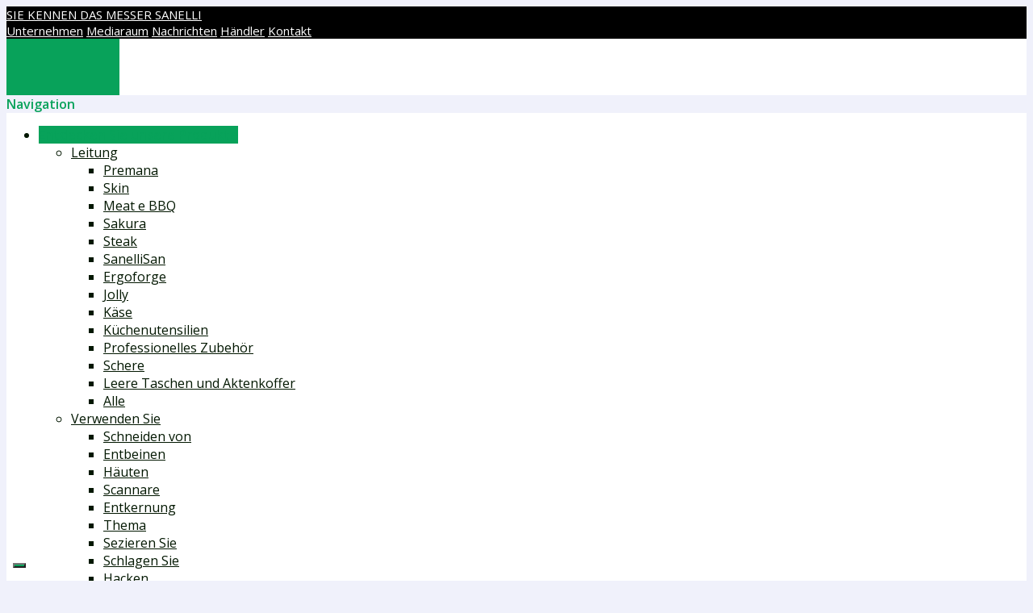

--- FILE ---
content_type: text/html; charset=UTF-8
request_url: https://de.sanelli.com/it/prodotti/altro/forbici-manicure.html
body_size: 37620
content:
<!doctype html>
<html lang="de" data-wg-translated="de">
    <head>
        
        <meta charset="utf-8">
<meta name="title" content="Forbici per unghie idonea per uso privato e professionale">
<meta name="description" content="Entdecken Sie die Linie der Manikürscheren! Gehen Sie in den Shop und kaufen Sie sie zum besten Preis!">
<meta name="robots" content="INDEX,FOLLOW">
<meta name="viewport" content="width=device-width, initial-scale=1, maximum-scale=1">
<meta name="format-detection" content="telephone=no">
<title>Nagelschere für den privaten und professionellen Gebrauch geeignet</title>
<link rel="stylesheet" type="text/css" media="all" href="https://www.sanelli.com/pub/static/version1766054232/frontend/Promoit/athlete2_child/it_IT/mage/calendar.css">
<link rel="stylesheet" type="text/css" media="all" href="https://www.sanelli.com/pub/static/version1766054232/frontend/Promoit/athlete2_child/it_IT/css/styles-m.css">
<link rel="stylesheet" type="text/css" media="all" href="https://www.sanelli.com/pub/static/version1766054232/frontend/Promoit/athlete2_child/it_IT/bootstrap/bootstrap-grid.min.css">
<link rel="stylesheet" type="text/css" media="all" href="https://www.sanelli.com/pub/static/version1766054232/frontend/Promoit/athlete2_child/it_IT/lib/photoswipe/photoswipe.css">
<link rel="stylesheet" type="text/css" media="all" href="https://www.sanelli.com/pub/static/version1766054232/frontend/Promoit/athlete2_child/it_IT/Magezon_Core/css/styles.css">
<link rel="stylesheet" type="text/css" media="all" href="https://www.sanelli.com/pub/static/version1766054232/frontend/Promoit/athlete2_child/it_IT/Magezon_Core/css/owlcarousel/owl.carousel.min.css">
<link rel="stylesheet" type="text/css" media="all" href="https://www.sanelli.com/pub/static/version1766054232/frontend/Promoit/athlete2_child/it_IT/Magezon_Core/css/animate.css">
<link rel="stylesheet" type="text/css" media="all" href="https://www.sanelli.com/pub/static/version1766054232/frontend/Promoit/athlete2_child/it_IT/Magezon_Core/css/fontawesome5.css">
<link rel="stylesheet" type="text/css" media="all" href="https://www.sanelli.com/pub/static/version1766054232/frontend/Promoit/athlete2_child/it_IT/Magezon_Core/css/mgz_font.css">
<link rel="stylesheet" type="text/css" media="all" href="https://www.sanelli.com/pub/static/version1766054232/frontend/Promoit/athlete2_child/it_IT/Magezon_Core/css/mgz_bootstrap.css">
<link rel="stylesheet" type="text/css" media="all" href="https://www.sanelli.com/pub/static/version1766054232/frontend/Promoit/athlete2_child/it_IT/Magezon_Builder/css/openiconic.min.css">
<link rel="stylesheet" type="text/css" media="all" href="https://www.sanelli.com/pub/static/version1766054232/frontend/Promoit/athlete2_child/it_IT/Magezon_Builder/css/styles.css">
<link rel="stylesheet" type="text/css" media="all" href="https://www.sanelli.com/pub/static/version1766054232/frontend/Promoit/athlete2_child/it_IT/Magezon_Builder/css/common.css">
<link rel="stylesheet" type="text/css" media="all" href="https://www.sanelli.com/pub/static/version1766054232/frontend/Promoit/athlete2_child/it_IT/Magezon_Newsletter/css/styles.css">
<link rel="stylesheet" type="text/css" media="all" href="https://www.sanelli.com/pub/static/version1766054232/frontend/Promoit/athlete2_child/it_IT/Magezon_Core/css/magnific.css">
<link rel="stylesheet" type="text/css" media="all" href="https://www.sanelli.com/pub/static/version1766054232/frontend/Promoit/athlete2_child/it_IT/Magezon_PageBuilder/css/styles.css">
<link rel="stylesheet" type="text/css" media="all" href="https://www.sanelli.com/pub/static/version1766054232/frontend/Promoit/athlete2_child/it_IT/Magezon_PageBuilder/vendor/photoswipe/photoswipe.css">
<link rel="stylesheet" type="text/css" media="all" href="https://www.sanelli.com/pub/static/version1766054232/frontend/Promoit/athlete2_child/it_IT/Magezon_PageBuilder/vendor/photoswipe/default-skin/default-skin.css">
<link rel="stylesheet" type="text/css" media="all" href="https://www.sanelli.com/pub/static/version1766054232/frontend/Promoit/athlete2_child/it_IT/Magezon_PageBuilder/vendor/blueimp/css/blueimp-gallery.min.css">
<link rel="stylesheet" type="text/css" media="all" href="https://www.sanelli.com/pub/static/version1766054232/frontend/Promoit/athlete2_child/it_IT/Magezon_PageBuilderIconBox/css/styles.css">
<link rel="stylesheet" type="text/css" media="all" href="https://www.sanelli.com/pub/static/version1766054232/frontend/Promoit/athlete2_child/it_IT/Olegnax_Core/owl.carousel/assets/owl.carousel.css">
<link rel="stylesheet" type="text/css" media="all" href="https://www.sanelli.com/pub/static/version1766054232/frontend/Promoit/athlete2_child/it_IT/Olegnax_MegaMenu/css/perfect-scrollbar.min.css">
<link rel="stylesheet" type="text/css" media="all" href="https://www.sanelli.com/pub/static/version1766054232/frontend/Promoit/athlete2_child/it_IT/Nwdthemes_Revslider/public/assets/css/rs6.css">
<link rel="stylesheet" type="text/css" media="screen and (min-width: 1025px)" href="https://www.sanelli.com/pub/static/version1766054232/frontend/Promoit/athlete2_child/it_IT/css/styles-l.css">
<link rel="stylesheet" type="text/css" media="print" href="https://www.sanelli.com/pub/static/version1766054232/frontend/Promoit/athlete2_child/it_IT/css/print.css">

<link rel="icon" type="image/x-icon" href="https://www.sanelli.com/pub/media/favicon/stores/1/Favicon.png">
<link rel="shortcut icon" type="image/x-icon" href="https://www.sanelli.com/pub/media/favicon/stores/1/Favicon.png">
<link rel="stylesheet" type="text/css" media="all" href="https://www.sanelli.com/pub/media/styles.css">





        <link rel="preload" as="font" media="all" href="https://de.sanelli.com/pub/static/version1766054232/frontend/Promoit/athlete2_child/it_IT/fonts/athlete2/athlete2.woff" crossorigin="">
	<link rel="preconnect" href="fonts.gstatic.com" crossorigin="">
	<link rel="preload stylesheet" as="style" media="all" href="//fonts.googleapis.com/css?family=Open+Sans%3A500%2C600%2C700%2C800%2C900%2Cregular%2C300%7CNothing+You+Could+Do%3A300%2C500%2C600%2C700%2C800%2C900%2Cregular&display=swap" crossorigin="">

        

    <!-- Google Tag Manager -->

<!-- End Google Tag Manager -->            

    <!-- Google Tag Manager -->

<!-- End Google Tag Manager --><!-- BEGIN GOOGLE VERIFICATION TAG -->
<!-- END GOOGLE VERIFICATION TAG -->
<!-- BEGIN GTAG GLOBAL TAG -->
<!-- END GTAG GLOBAL TAG -->
<style>
	@media (min-width: 1600px) {
		.magezon-builder .mgz-container {width: 1600px;}
	}
	</style>
<style type="text/css">/** * Athlete2 * Theme by Olegnax * Copyright (c) 2020 Olegnax * https://olegnax.com/ * * WARNING: Do not change this file. Your changes will be lost. * 2026-01-22 02:03:37*/ /* */ .page-footer .switcher .options .action.toggle strong{ font-family: 'Open Sans', Helvetica, Arial, sans-serif; font-weight: 600; font-size: 1.4rem; text-transform:uppercase; letter-spacing: -0.03em;;}body{background-color: rgb(240, 241, 251);}@media (min-width: 1025px){ .container, .navigation, .ox-megamenu, .breadcrumbs, .page-header .header.panel, .header.content, .footer.content, .page-wrapper>.page-bottom, .block.category.event, .top-container, .page-main{max-width: 1600px;}} @media (min-width: 1025px){ .catalog-product-view .columns{max-width: 1600px; margin-left: auto; margin-right: auto;}} /* Logo Settigns */ .logo__container{padding-left: 0px; padding-right: 0px;}.logo__container{padding-top: 24px; padding-bottom: 24px;}@media only screen and (max-width: 1024px){ .logo__container{padding-top: 14px; padding-bottom: 14px;}} @media only screen and (max-width: 1024px){ .mobile-header--layout-5 .logo__container, .mobile-header--layout-4 .logo__container{ max-width: 140px;}} @media (min-width: 1025px){ .header--layout-6 .logo__container, .logo__container{width: 140px;}} @media (min-width: 641px){ .mobile-header--layout-1 .logo__container{ width: 140px;}} /* Retina logo */ @media (-webkit-min-device-pixel-ratio: 2), (min-resolution: 192dpi){ .logo__container .logo img{ display:none;}.logo__container .logo img.retina{ display:block;}} /* logo size calc */ @media (min-width: 1025px){ .logo__container .logo img{ max-width: 140px;}} @media (max-width: 1024px){ .logo__container .logo img{ max-width: 100px;}} /* hide logo in simplified sticky */ /* header layout 5 calc columns width */ /* Header Items Order */ .header__item-search{ order: 20}.header__item-account{ order: 40}.header__content .minicart-wrapper{order: 30}/* Links */ /* Basic links */ .block-reorder .actions-toolbar .action.view:hover, a:hover, .alink:hover{color:rgb(32, 83, 27)}.swatch-attribute-label, .field > .label{color:rgb(2, 23, 0)}/* Links with bg */ a, .alink, a:visited, .alink:visited, .filter-options-content a, .breadcrumbs a, .reviews-actions a, .post-view .post-meta a.item, .block-reorder .actions-toolbar .action.view, a.bg-hover, .std a, .links-bg-hover a{ color:rgb(8, 162, 90)}.ox-megamenu__dropdown .ox-owl-nav button.owl-next:hover span:after, .ox-megamenu__dropdown .ox-owl-nav button.owl-prev:hover span:after, .ox-megamenu__dropdown .ox-owl-nav button.owl-next:hover span:before, .ox-megamenu__dropdown .ox-owl-nav button.owl-prev:hover span:before, .ox-brand-slider__container .ox-owl-nav button.owl-prev:hover span:after, .ox-brand-slider__container .ox-owl-nav button.owl-next:hover span:after, .ox-brand-slider__container .ox-owl-nav button.owl-prev:hover span:before, .ox-brand-slider__container .ox-owl-nav button.owl-next:hover span:before{background-color: rgb(255, 255, 255)}.sidebar-additional .block.block-recent-posts .item a:hover, .sidebar-additional .block.block-archive .item a:hover, .sidebar-additional .block.block-categories li a:hover, .post-view .block.comments .c-comment .p-actions a:hover, .post-view .post-nextprev-hld .nextprev-link:hover .h3, .post-view .post-meta a.item:hover, .abs-discount-block > .title:hover:after, .cart-summary .block > .title:hover:after, .opc-block-summary .items-in-cart > .title:hover:after, .checkout-payment-method .payment-option._collapsible > .title:hover:after, .paypal-review-discount .block > .title:hover:after, .filter-options-content a:hover, .filter.block .content dl.options dd li a:hover, .breadcrumbs a:hover, .reviews-actions a:hover, a.bg-hover:hover, .std a:hover, .links-bg-hover a:hover{color:rgb(255, 255, 255)}.sidebar-additional .block.block-recent-posts .item a:hover, .sidebar-additional .block.block-archive .item a:hover, .sidebar-additional .block.block-categories li a:hover, .post-view .block.comments .c-comment .p-actions a:hover, .post-view .post-nextprev-hld .nextprev-link:hover .h3, .post-view .post-meta a.item:hover, .ox-megamenu__dropdown .ox-owl-nav button.owl-next:hover, .ox-megamenu__dropdown .ox-owl-nav button.owl-prev:hover, .ox-brand-slider__container .ox-owl-nav button.owl-next:hover, .ox-brand-slider__container .ox-owl-nav button.owl-prev:hover, .cart-summary .block > .title:hover:after, .opc-block-summary .items-in-cart > .title:hover:after, .checkout-payment-method .payment-option._collapsible > .title:hover:after, .paypal-review-discount .block > .title:hover:after, .filter-options-content a:hover, .filter.block .content dl.options dd li a:hover, .breadcrumbs a:hover, .reviews-actions a:hover, a.bg-hover:hover, .std a:hover, .links-bg-hover a:hover{background-color:rgb(8, 162, 90)}.products-grid .product-item:hover .price-box .price-container .price, .extended-review-summary .ratings-value, .ox-prev-next__link .label, .rating-summary .rating-result > span:before, .review-list .rating-summary .rating-result > span:before, .review-control-vote label:before, .accent-color, .post-view .social-share__content a:hover i, .ox-prev-next__link .label{ color:rgb(8, 162, 90)}button:focus, button:active, button:hover, .ox-toggle.medium-left .ox-toggle-title:hover .toggle-minus, .abs-action-link-button:focus, .abs-action-link-button:active, .abs-action-addto-product:focus, .abs-action-addto-product:active, .block-event .slider-panel .slider .item .action.event:focus, .block-event .slider-panel .slider .item .action.event:active, .bundle-options-container .block-bundle-summary .product-addto-links > .action:focus, .bundle-options-container .block-bundle-summary .product-addto-links > .action:active, .abs-action-link-button:hover, .abs-action-addto-product:hover, .block-event .slider-panel .slider .item .action.event:hover, .bundle-options-container .block-bundle-summary .product-addto-links > .action:hover, .sidebar .action.delete:hover:before, .block-compare .action.delete:hover:before, .abs-shopping-cart-items .action.continue:after, .block-cart-failed .action.continue:after, .cart-container .form-cart .action.continue:after, .abs-shopping-cart-items .action.clear:after, .block-cart-failed .action.clear:after, .cart-container .form-cart .action.clear:after, .abs-shopping-cart-items .action.update:after, .block-cart-failed .action.update:after, .cart-container .form-cart .action.update:after, .message.warning:before, .hightlighted-text:before, .slide-out-menu--mobile .hamburger-menu-icon-small span, .top-bar .switcher:hover, .page-footer .switcher:hover .options .action.toggle, .page-footer .switcher .options .action.toggle.active .page-header .header.links a:not(.button):hover, .footer.content a.athlete2-social-icon, .footer.content a:not(.button).athlete2-social-icon, .content a.athlete2-social-icon, .std a.athlete2-social-icon, .athlete2-social-icons > a.athlete2-social-icon, a.athlete2-social-icon, .primary > .action, a.action.primary, .action.primary, .button.primary, a.button.primary, a.button, .button, button, .primary > .action.naked:after, a.action.primary.naked:after, .action.primary.naked:after, .button.primary.naked:after, a.button.primary.naked:after, a.button.naked:after, .button.naked:after, button.naked:after, .button.secondary:after, a.button.secondary:after, .action.secondary:after, .action-secondary:after, button.action-secondary:after, button.action.secondary:after, .secondary > a.action:after, .pages strong.page, .ui-dialog.popup .action.close:hover, .action-search-slideout, .page-header .navigation .level0 > .level-top:before, .logo__container, #ox_quickview_wrapper .ox-overlay-close-btn:hover, .fotorama__active .fotorama__dot, .owl-carousel .owl-dots button.owl-dot.active span, .owl-carousel .owl-dots button.owl-dot:hover span, .crosssell .owl-carousel .owl-nav button.owl-next:after, .related .owl-carousel .owl-nav button.owl-next:after, .upsell .owl-carousel .owl-nav button.owl-next:after, .crosssell .owl-carousel .owl-nav button.owl-prev:after, .related .owl-carousel .owl-nav button.owl-prev:after, .upsell .owl-carousel .owl-nav button.owl-prev:after, .owl-carousel.widget-product-grid .owl-nav button.owl-next:after, .owl-carousel.widget-product-grid .owl-nav button.owl-prev:after, .owl-nav button.owl-next:after, .owl-nav button.owl-prev:after, #toTop, .header-top-banner, .at-close-cross:hover, .ox-banner-animated-text .ox-banner-animated-container .text.accent-bg:after, .ox-banner-animated-text .ox-banner-animated-container .text:after, .ox-banner-animated-text .ox-banner-animated-container .link, .ox-banner .link, .modal-custom .action-close:focus, .modal-popup .action-close:focus, .modal-slide .action-close:focus, .modal-custom .action-close:hover, .modal-popup .action-close:hover, .modal-slide .action-close:hover, .ox-banner__text-container .text:after, .ox-banner__text-container .link, .athlete-slideshow .slide .controls .slide-control:after, .athlete-slideshow .slide .controls .progress, .slide-title .link, .cart-summary .actions-toolbar > .primary button, .cart-summary .actions-toolbar > .primary button.naked:after, .minicart-wrapper .action.showcart, .opc-progress-bar-item._active:before, .opc-block-shipping-information .shipping-information-title .action-edit:after, .action.action-edit-address:after, .gift-item-block .title:focus, .gift-item-block .title:active, .sorter-action:hover, .js-toolbar-switch:hover, .js-toolbar-dropdown > div:hover, .products-grid__layout-2.grid .product-grid__image-wrapper .product-item-inner .action.tocompare:hover, .products-grid__layout-default.grid .product-grid__image-wrapper .product-item-inner .action.tocompare:hover, .products-grid__layout-2.products-grid .product-grid__image-wrapper .product-item-inner .action.tocompare:hover, .products-grid__layout-default.products-grid .product-grid__image-wrapper .product-item-inner .action.tocompare:hover, .products-grid__layout-2.grid .product-grid__image-wrapper .product-item-inner .action.towishlist:hover, .products-grid__layout-default.grid .product-grid__image-wrapper .product-item-inner .action.towishlist:hover, .products-grid__layout-2.products-grid .product-grid__image-wrapper .product-item-inner .action.towishlist:hover, .products-grid__layout-default.products-grid .product-grid__image-wrapper .product-item-inner .action.towishlist:hover, .products-grid__layout-2.grid .product-grid__image-wrapper .product-item-inner .action.primary:hover, .products-grid__layout-default.grid .product-grid__image-wrapper .product-item-inner .action.primary:hover, .products-grid__layout-2.products-grid .product-grid__image-wrapper .product-item-inner .action.primary:hover, .products-grid__layout-default.products-grid .product-grid__image-wrapper .product-item-inner .action.primary:hover, .table-comparison .cell.remove .action.delete:hover, .table-comparison .action.towishlist:hover, .table-comparison .action.tocart:hover, .filter-current .action.remove:hover:before, .extended-review-summary-wrapper .number-of-ratings .rating-result span:before, .extended-review-summary .ratings-count .rating-result span:before, .footer.content a:hover, .sidebar-additional .block:before, .block-event .slider-panel .slider .item .action.event, .ox-product-scroll__amount .amount-count-line span, .toolbar-amount .amount-count-line span, .opc-progress-bar-item._active:before, .slider-progress:after, .animated-text--bg.accent:after, .post-view .post-categories a, .post-list.blog-style-modern article .post-categories a, .post-list.blog-style-classic .post-date .hover, .post-view .post-tags a:hover, blockquote:after, blockquote:before, .sidebar-additional .block.block-tagclaud a:hover, .filter-options-content .mana-filter-slider > .mana-slider-span, .filter-options-content .ui-slider .ui-slider-range, .filter-options-content .ox-price-slider .ui-slider-range, .filter-options-content .noUi-connect, .filter-current-count, .amsearch-item-container.recent_searches .item-name:hover, .amsearch-related-terms > .amsearch-item:hover, .amsearch-products .amsearch-highlight, #toTop{background:rgb(8, 162, 90)}@media only screen and (max-width: 1024px){.order-links .item.current strong, .ox-nav-sections-item-title.active:after, .product.data.items > .item.title:not(.disabled) > .switch:focus, .product.data.items > .item.title:not(.disabled) > .switch:hover, .product.data.items > .item.title:not(.disabled) > .switch:active, .product.data.items > .item.title.active > .switch, .product.data.items > .item.title.active > .switch:focus, .product.data.items > .item.title.active > .switch:hover{background:rgb(8, 162, 90)}} @media all and (min-width: 1025px), print{.order-links .item.current strong, .product.data.items > .item.title > .switch:after, .header--layout-4 .minicart-wrapper .action.showcart:after, .ox-megamenu-navigation .category-item.has-active > .level-top, .ox-megamenu-navigation .category-item.active > .level-top, .ox-megamenu-navigation .category-item.has-active > a, .ox-megamenu-navigation .category-item.active > a, .ox-dropdown--megamenu > .ox-megamenu__dropdown .ox-megamenu-list > .category-item.active > a, .ox-dropdown--megamenu > .ox-megamenu__dropdown .ox-megamenu__categories > .ox-megamenu-list > .category-item > .submenu > .category-item.active > a, .modes-mode.active, .modes-mode:hover, .block-search .action.search, .ox-megamenu-navigation > .level0 > a:before{background:rgb(8, 162, 90)}} @media all and (min-width: 1025px), print{.ox-megamenu-navigation .ox-megamenu__dropdown .category-item.active > a, .ox-megamenu-navigation .ox-megamenu__dropdown .category-item.active + .category-item > a{border-color:rgb(8, 162, 90)}} .amsearch-more-results .amsearch-link:hover, .post-view .block.comments .c-comment .c-post, .post-list.blog-style-modern article .post-links > .item:hover, .filter-options, .filter.block .content, .a-underlined-links a, .underlined-links a:hover, .account-nav .content{border-color:rgb(8, 162, 90)}.accent-color svg, svg.accent-color{fill: rgb(8, 162, 90)!important}/* Typography */ .ox-megamenu, body{ color:rgb(2, 23, 0)}@media only screen and (max-width: 639px){ .table-wrapper .table:not(.cart):not(.totals):not(.table-comparison) > tbody > tr td[data-th]:before, .table-wrapper .table:not(.cart):not(.totals):not(.table-comparison) > tbody > tr th[data-th]:before{color:rgb(2, 23, 0)}} .hightlighted-text:before{background-color: rgb(8, 162, 90)} /* Headings */ .multicheckout .box-title > span, .paypal-review .block .box-title > span, .magento-rma-guest-returns .column.main .block:not(.widget) .box-title > span, [class^='sales-guest-'] .column.main .block:not(.widget) .box-title > span, .sales-guest-view .column.main .block:not(.widget) .box-title > span, .account .column.main .block:not(.widget) .box-title > span, .abs-account-blocks .block-title > strong, .block-giftregistry-results .block-title > strong, .block-giftregistry-shared-items .block-title > strong, .block-wishlist-search-results .block-title > strong, .widget .block-title > strong, .multicheckout .block-title > strong, .paypal-review .block .block-title > strong, .magento-rma-guest-returns .column.main .block:not(.widget) [class^='sales-guest-'] .column.main .block:not(.widget) .block-title > strong, .sales-guest-view .column.main .block:not(.widget) .block-title > strong, .account .column.main .block:not(.widget) .block-title > strong, .cart-empty-big-text, .fieldset > .legend, .cart-summary > .title, .fieldset .review-legend.legend, .review-list .block-title strong, .filter.block .content dl.options dt, .sidebar-additional .block .block-title > strong, .bundle-options-container .block-bundle-summary > .title > strong, .bundle-options-container .block-bundle-summary .bundle-summary > .subtitle, .bundle-options-container .legend.title, .opc-wrapper .step-title, .opc-block-shipping-information .shipping-information-title, .opc-block-summary > .title, .checkout-agreements-items .checkout-agreements-item-title, .review-title, .post-list.blog-style-classic article .post-title a, .post-list.blog-style-modern article .post-title a, .post-list.blog-style-modern article .post-title, .post-view .block.comments .c-count, .post-view .block.comments .c-comment .p-name, .modal-popup .modal-title, .h1, .h2, .h3, .h4, .h5, .h6, h1, h2, h3, h4, h5, h6{color:rgb(2, 23, 0);} .ox-megamenu, .ox-dropdown--megamenu .ox-megamenu-block p, .ox-dropdown--megamenu .ox-megamenu-list > .category-item > .submenu > .category-item > a, body{font-family: 'Open Sans', Helvetica, Arial, sans-serif}.ox-overlay .header__search-wrapper form input, .ox-overlay .header__search-wrapper form .label, .ox-slideout .header__search-wrapper form input, .ox-slideout .header__search-wrapper form .label, .extended-review-summary .ratings-value, .ox-carousel .ox-slide-item .title.huge, .ox-carousel .ox-slide-item .title.big, .ox-carousel .ox-slide-item .title.huge-6vw, .ox-carousel .ox-slide-item .title.huge-7vw, .h1, h1{ font-family: 'Open Sans', Helvetica, Arial, sans-serif}.fancy-text{ font-family: 'Nothing You Could Do', Helvetica, Arial, sans-serif!important;}.block.newsletter.newsletter-style--big .title, .cart-summary > .title, .abs-account-blocks .block-title > strong, .block-giftregistry-results .block-title > strong, .block-giftregistry-shared-items .block-title > strong, .block-wishlist-search-results .block-title > strong, .widget .block-title > strong, .multicheckout .block-title > strong, .paypal-review .block .block-title > strong, .magento-rma-guest-returns .column.main .block:not(.widget) [class^='sales-guest-'] .column.main .block:not(.widget) .block-title > strong, .sales-guest-view .column.main .block:not(.widget) .block-title > strong, .account .column.main .block:not(.widget) .block-title > strong, .cart-empty-big-text, .ox-banner-animated-text.ox-banner-medium .ox-banner__text-container .text, .ox-banner-animated-text.ox-banner-big .ox-banner__text-container .text, .ox-banner__text-container .text, .column.main .block .title strong, .block .title strong, .block-title strong, .opc-wrapper .step-title, .opc-block-shipping-information .shipping-information-title, .opc-block-summary > .title, .checkout-agreements-items .checkout-agreements-item-title, .fieldset .review-legend.legend, .review-list .block-title strong, .bundle-options-container .block-bundle-summary > .title > strong, .bundle-options-container .block-bundle-summary .bundle-summary > .subtitle, .bundle-options-container .legend.title, .post-view .block.comments .c-count, .modal-popup .modal-title, .h2, .h3, h2, h3{font-family: 'Open Sans', Helvetica, Arial, sans-serif}.block.newsletter .title, .multicheckout .box-title > span, .paypal-review .block .box-title > span, .magento-rma-guest-returns .column.main .block:not(.widget) .box-title > span, [class^='sales-guest-'] .column.main .block:not(.widget) .box-title > span, .sales-guest-view .column.main .block:not(.widget) .box-title > span, .account .column.main .block:not(.widget) .box-title > span, .minicart-wrapper .action.showcart, .ox-banner span.text, .ox-banner-animated-text .ox-banner-animated-container span.text, .ox-banner__text-container .text, .filter-options-title, .filter .block-subtitle, .small-subtitle, .fieldset > .legend, .opc-progress-bar-item > span, .filter.block .content dl.options dt, .sidebar-additional .block .block-title > strong, .review-title, .post-list.blog-style-modern article .post-title, .post-list.blog-style-modern article .post-image-wrapper .post-posed-date, .post-list.blog-style-modern article .post-categories a, .post-list.blog-style-modern article .post-links > .item, .post-list.blog-style-classic .post-date .day, .post-list.blog-style-classic .post-date .hover, .post-view .post-categories a, .post-view .block.comments .c-comment .p-name, .h4, .h5, .h6, h4, h5, h6{font-family: 'Open Sans', Helvetica, Arial, sans-serif}/* Letter Spacing */ .block.newsletter.newsletter-style--big .title, .abs-account-blocks .block-title > strong, .block-giftregistry-results .block-title > strong, .block-giftregistry-shared-items .block-title > strong, .block-wishlist-search-results .block-title > strong, .widget .block-title > strong, .multicheckout .block-title > strong, .paypal-review .block .block-title > strong, .magento-rma-guest-returns .column.main .block:not(.widget) [class^='sales-guest-'] .column.main .block:not(.widget) .block-title > strong, .sales-guest-view .column.main .block:not(.widget) .block-title > strong, .account .column.main .block:not(.widget) .block-title > strong, .cart-empty-big-text, .ox-banner-animated-text.ox-banner-medium .ox-banner__text-container .text, .ox-banner-animated-text.ox-banner-big .ox-banner__text-container .text, .ox-banner__text-container .text, .column.main .block .title strong, .block .title strong, .block-title strong, .cart-summary > .title, .fieldset .review-legend.legend, .review-list .block-title strong, .bundle-options-container .block-bundle-summary > .title > strong, .bundle-options-container .block-bundle-summary .bundle-summary > .subtitle, .bundle-options-container .legend.title, .post-view .block.comments .c-count, .modal-popup .modal-title, .opc-wrapper .step-title, .opc-block-shipping-information .shipping-information-title, .opc-block-summary > .title, .checkout-agreements-items .checkout-agreements-item-title, .h2, .h3, h2, h3{letter-spacing: 0px;} .block.newsletter .title, .multicheckout .box-title > span, .paypal-review .block .box-title > span, .magento-rma-guest-returns .column.main .block:not(.widget) .box-title > span, [class^='sales-guest-'] .column.main .block:not(.widget) .box-title > span, .sales-guest-view .column.main .block:not(.widget) .box-title > span, .account .column.main .block:not(.widget) .box-title > span, .ox-banner span.text, .ox-banner-animated-text .ox-banner-animated-container span.text, .filter-options-title, .filter .block-subtitle, .login-container .block-new-customer .block-title strong, .ox-overlay .header__search-wrapper form .input-focused .label, .fieldset > .legend, .opc-progress-bar-item > span, .filter.block .content dl.options dt, .sidebar-additional .block .block-title > strong, .review-title, .post-list.blog-style-modern article .post-image-wrapper .post-posed-date, .post-list.blog-style-modern article .post-categories a, .post-list.blog-style-modern article .post-links > .item, .post-list.blog-style-classic .post-date .day, .post-list.blog-style-classic .post-date .hover, .post-list.blog-style-modern article .post-title, .post-view .post-categories a, .post-view .block.comments .c-comment .p-name, .column.main .cart-summary .block > .title strong, .column.main .opc-block-summary .items-in-cart > .title strong, .column.main .checkout-payment-method .payment-option._collapsible > .title strong, .column.main .paypal-review-discount .block > .title strong, .h4, .h5, .h6, h4, h5, h6{letter-spacing: 0px;} /* Font Weight */ .ox-overlay .header__search-wrapper form input, .ox-overlay .header__search-wrapper form .label, .ox-slideout .header__search-wrapper form input, .ox-slideout .header__search-wrapper form .label, .ox-carousel .ox-slide-item .title.huge, .ox-carousel .ox-slide-item .title.big, .ox-carousel .ox-slide-item .title.huge-6vw, .ox-carousel .ox-slide-item .title.huge-7vw, .h1, h1, h1.big, .h1.big{font-weight: 700; text-transform: uppercase;}/* Font Weight */ .product-info-main .product__social-share .social-share__content .ox-social-button span, .product-options-bottom .product__social-share .social-share__content .ox-social-button span, .info-block strong, .order-details-items .table:not(.cart):not(.totals) > thead > tr > th, .order-details-items .table > thead > tr > th, .order-actions-toolbar .action.order, .action.print, .order-links .item.current strong, .checkout-success-wrapper .multicheckout.success .your-order-is, .checkout-success-wrapper .checkout-success .your-order-is, .account-nav .item a, .account-nav .item > strong, .account .data.table .col .action, .account .data.table thead, .paypal-review .block .block-title > .action, .magento-rma-guest-returns .column.main .block:not(.widget) .block-title > .action, .account .column.main .block:not(.widget) .block-title > .action, .multicheckout .block-title > .action, [class^='sales-guest-'] .column.main .block:not(.widget) .block-title > .action, .sales-guest-view .column.main .block:not(.widget) .block-title > .action, .ox-product-page__category-link, .tippy-tooltip, .ox-prev-next__link .content, .product.info.detailed .additional-attributes th, .table-bordered table tr th, .review-fields-wrapper .field label, .page-footer .switcher .options .action.toggle strong, .product-info-main .action.tocompare span, .product-options-bottom .action.tocompare span, .product-info-main .action.towishlist span, .product-options-bottom .action.towishlist span, .minicart-wrapper .action.showcart, .block-compare .subtotal .label, .block-wishlist .subtotal .label, .block-minicart .subtotal .label, .multicheckout.address.form .table-wrapper .table .items thead, .cart.table-wrapper .items thead, table.table-totals tbody tr.grand.totals th, table.totals tbody tr.grand.totals th, .message.error, .message.warning, .message.notice, .message.info, .message.success, .minicart-items .product .toggle > span, .minicart-items dl.product.options.list dt, .block-compare .subtitle.empty, .block-wishlist .subtitle.empty, .small-subtitle, .block-minicart .subtitle.empty{text-transform: initial;}.swatch-attribute-label, .block-compare .items-total, .block-wishlist .items-total, .block-minicart .items-total, .block-compare .items-total, .block-wishlist .items-total, .block-minicart .items-total, .block-compare .subtotal .label, .block-wishlist .subtotal .label, .block-minicart .subtotal .label{ text-transform: initial;}@media only screen and (max-width: 639px){ .table-wrapper .table:not(.cart):not(.totals):not(.table-comparison) > tbody > tr td[data-th]:before, .table-wrapper .table:not(.cart):not(.totals):not(.table-comparison) > tbody > tr th[data-th]:before{ text-transform: initial;}} .message.error, .message.warning, .message.notice, .message.info, .message.success{ font-size:1.4rem;}.block.newsletter.newsletter-style--big .title, .cart-summary > .title, .abs-account-blocks .block-title > strong, .block-giftregistry-results .block-title > strong, .block-giftregistry-shared-items .block-title > strong, .block-wishlist-search-results .block-title > strong, .widget .block-title > strong, .multicheckout .block-title > strong, .paypal-review .block .block-title > strong, .magento-rma-guest-returns .column.main .block:not(.widget) [class^='sales-guest-'] .column.main .block:not(.widget) .block-title > strong, .sales-guest-view .column.main .block:not(.widget) .block-title > strong, .account .column.main .block:not(.widget) .block-title > strong, .cart-empty-big-text, .ox-banner-animated-text.ox-banner-medium .ox-banner__text-container .text, .ox-banner-animated-text.ox-banner-big .ox-banner__text-container .text, .ox-banner__text-container .text, .column.main .block .title strong, .block .title strong, .block-title strong, .opc-wrapper .step-title, .opc-block-shipping-information .shipping-information-title, .opc-block-summary > .title, .checkout-agreements-items .checkout-agreements-item-title, .fieldset .review-legend.legend, .review-list .block-title strong, .bundle-options-container .block-bundle-summary > .title > strong, .bundle-options-container .block-bundle-summary .bundle-summary > .subtitle, .bundle-options-container .legend.title, .post-view .block.comments .c-count, .modal-popup .modal-title, .h2, .h3, h2, h3{font-weight: 700; text-transform: initial;}.block.newsletter .title, .opc-progress-bar-item > span, .column.main .block .title strong, .block .title strong, .block-title strong, .product-info-main .action.tocompare span, .product-options-bottom .action.tocompare span, .product-info-main .action.towishlist span, .product-options-bottom .action.towishlist span, .multicheckout .box-title > span, .paypal-review .block .box-title > span, .magento-rma-guest-returns .column.main .block:not(.widget) .box-title > span, [class^='sales-guest-'] .column.main .block:not(.widget) .box-title > span, .sales-guest-view .column.main .block:not(.widget) .box-title > span, .account .column.main .block:not(.widget) .box-title > span, .ox-banner span.text, .ox-banner-animated-text .ox-banner-animated-container span.text, .filter-options-title, .filter .block-subtitle, .login-container .block-new-customer .block-title strong, .filter-options-title strong, .fieldset > .legend, .filter.block .content dl.options dt, .sidebar-additional .block .block-title > strong, .review-title, .post-list.blog-style-modern article .post-image-wrapper .post-posed-date, .post-list.blog-style-modern article .post-categories a, .post-list.blog-style-modern article .post-links > .item, .post-list.blog-style-classic .post-date .day, .post-list.blog-style-classic .post-date .hover, .post-list.blog-style-modern article .post-title, .post-view .post-categories a, .post-view .block.comments .c-comment .p-name, .column.main .cart-summary .block > .title strong, .column.main .opc-block-summary .items-in-cart > .title strong, .column.main .checkout-payment-method .payment-option._collapsible > .title strong, .column.main .paypal-review-discount .block > .title strong, .h4, .h5, .h6, h4, h5, h6{font-weight: 600; text-transform: initial;}.checkout-payment-method .payment-option-title span, .checkout-payment-method .payment-method-title{ text-transform: initial;}/* Form labels */ .review-fields-wrapper .field label, .product.info.detailed .additional-attributes th, .login-container .fieldset > .field:not(.choice) > .label, .inputs-style--underlined .fieldset > .fields > .field.choice .label, .inputs-style--underlined .fieldset > .field.choice .label, .form.password.reset .fieldset > .field:not(.choice) > .label, .form.send.confirmation .fieldset > .field:not(.choice) > .label, .form.password.forget .fieldset > .field:not(.choice) > .label, .form.create.account .fieldset > .field:not(.choice) > .label, .fieldset > .field:not(.choice) .label, .fieldset > .fields > .field:not(.choice) .label{ font-weight: 500; font-size: 16px;}/* Header Appearance */ .page-header, .page-header .sticky-wrapper{background: rgb(255, 255, 255);}.header--layout-4 .header__content .logo__container:before, .logo__container{background: rgb(8, 162, 90);}/* Top Bar */ .top-bar, .top-bar:before{background-color: rgb(0, 0, 0);}.top-bar, .top-bar .switcher, .top-bar .topline-block a:not(.button), .top-bar .header.links a:not(.button){color: rgb(255, 255, 255);}.top-bar .switcher:hover, .top-bar .topline-block a:not(.button):hover, .top-bar .header.links a:not(.button):hover{color: rgb(8, 162, 90);}.top-bar .switcher:hover, .top-bar .topline-block a:not(.button):hover, .top-bar .header.links a:not(.button):hover{background-color: rgba(255, 255, 255, 0);}.top-bar, .top-bar .topline-block, .top-bar .topline-block a:not(.button), .top-bar .header.links a:not(.button){ font-size: 15px;}/* Minicart Action */ .minicart-wrapper .action.showcart{background: rgba(255, 255, 255, 0);}.minicart-wrapper .action.showcart, .minicart-wrapper .action.showcart span{color: rgb(48, 48, 48);}.minicart-wrapper .action.showcart svg{fill: rgb(48, 48, 48);}.header--layout-4 .minicart-wrapper .action.showcart:after, .header--layout-2 .minicart-wrapper .action.showcart:hover, .header--layout-1 .minicart-wrapper .action.showcart:hover{background: rgba(255, 255, 255, 0);}.minicart-wrapper .action.showcart:hover, .minicart-wrapper .action.showcart:hover span{color: rgb(0, 0, 0);}.minicart-wrapper .action.showcart:hover svg{fill: rgb(0, 0, 0);}@media only screen and (max-width: 639px){ .minicart--show-counter-mobile .minicart-wrapper .action.showcart span.qty{background: rgba(255, 255, 255, 0);}} .header__item-badge, .minicart-btn--minimal .minicart-wrapper .action.showcart span.qty{background: rgba(255, 255, 255, 0);}/* Header Items */ .header__content .header__item .button{background: rgba(255, 255, 255, 0);}.header__content .header__item .button svg{fill: rgb(48, 48, 48);}.header__content .header__item .button i{color: rgb(48, 48, 48);}.header__content .header__item .button:hover{background-color: rgba(255, 255, 255, 0);}.header__content .header__item .button:hover svg{fill: rgb(8, 162, 90);}.header__content .header__item .button:hover i{color: rgb(8, 162, 90);}/* Header Search Action */ .header__content .block-search .action.search, .header__content .block-search .action-search-slideout{background: rgb(240, 241, 251);}.header__content .block-search .action.search svg, .header__content a.button.action-search-slideout svg{fill: rgb(8, 162, 90);}/*.header__content .block-search .action.search:after, .header__content .block-search .action-search-slideout:after,*/ .header__content .block-search .action.search:after, .header__content .block-search .action-search-slideout:hover{background-color: rgb(8, 162, 90);}.header__content .block-search .action.search:hover svg, .header__content a.button.action-search-slideout:hover svg{fill: rgb(255, 255, 255);}.header__content .header__item-search form input{background: rgb(255, 255, 255);}.header__content .header__item-search form input{color: rgb(2, 23, 0);}.header__content .header__item-search form input{border:none; border-bottom: 2px solid;}.header__content .header__item-search form input{border-color: rgb(240, 241, 251);}.header__content .header__item-search form input:focus, .header__content .header__item-search form input:hover{border-color: rgb(8, 162, 90);}/* Menu Appearance */ .slide-out-menu--mobile, .page-header .ox-megamenu .level0 > .level-top, .page-header .navigation .level0 > .level-top{color: rgb(2, 23, 0);}.menu-style-2 .page-header .ox-megamenu > ul > .level0.active > .level-top, .menu-style-2 .page-header .navigation > ul > .level0.active > .level-top, .menu-style-2 .page-header .ox-megamenu > ul > .level0:hover > .level-top, .menu-style-2 .page-header .navigation > ul > .level0:hover > .level-top, .ox-megamenu-navigation > .level0:not(.active):not(.has-active):hover > .level-top, .page-header .ox-megamenu > ul > .level0:hover > .level-top, .page-header .ox-megamenu .level0.active > .level-top, .page-header .ox-megamenu .level0.has-active > .level-top , .page-header .navigation > ul > .level0:hover > .level-top, .page-header .navigation .level0.active > .level-top, .page-header .navigation .level0.has-active > .level-top{color: rgb(8, 162, 90);}@media only screen and (max-width: 1024px){ .menu-position--below .header__content{ background-color: rgb(240, 241, 251);}} .menu-position--below .ox-sticky.sticky.resize .sticky-wrapper, .header-nav-wide{background-color: rgb(240, 241, 251);}@media (min-width: 1025px){ .ox-dropdown--megamenu > .ox-megamenu__dropdown .ox-megamenu-list > .category-item > a, .ox-dropdown--megamenu > .ox-megamenu__dropdown .level1.category-item > a, .ox-megamenu-navigation .category-item > a{letter-spacing:0px;}}.minicart-wrapper .action.showcart, .ox-megamenu-navigation .category-item > a, .page-header .ox-megamenu .level0 > .level-top, .page-header .navigation .level0 > .level-top, .slide-out-menu--mobile, .header--layout-4 .minicart-wrapper .action.showcart, .ox-nav-sections-item-title .ox-nav-sections-item-switch, .ox-megamenu-navigation > .level0 > .level-top{ letter-spacing:0px;} .ox-slideout .switcher .options .action.toggle strong span, .ox-slideout .switcher .options ul.dropdown a, .ox-dropdown .header.links .logged-in, .ox-slideout .header.links .logged-in, .ox-dropdown .header.links a:not(.button), .ox-slideout .header.links a:not(.button), .ox-megamenu-navigation > li > a, .ox-megamenu-navigation .category-item > a, .ox-dropdown--megamenu > .ox-megamenu__dropdown .ox-megamenu-list > .category-item > a, .ox-dropdown--megamenu > .ox-megamenu__dropdown .level1.category-item > a, .minicart-wrapper .action.showcart, .page-header .ox-megamenu .level0 > .level-top, .page-header .navigation .level0 > .level-top, .ox-megamenu-navigation .ox-dropdown--simple .category-item a, .slide-out-menu--mobile, .header--layout-4 .minicart-wrapper .action.showcart, .ox-nav-sections-item-title .ox-nav-sections-item-switch, .ox-megamenu-navigation > .level0 > .level-top{ font-weight: 600;}.page-header .ox-megamenu .level0 > .level-top, .page-header .navigation .level0 > .level-top, .slide-out-menu--mobile, .header--layout-4 .minicart-wrapper .action.showcart, .ox-nav-sections-item-title .ox-nav-sections-item-switch, .ox-megamenu-navigation > .level0 > .level-top{ font-size:16px;} @media (min-width: 1160px){ .ox-megamenu-navigation > .level0{margin-right:10px;}}/* Mobile menu*/ .ox-section-item-content .ox-megamenu-navigation > .level0 > .level-top{ font-weight:500;} .ox-section-item-content .ox-megamenu-navigation > .level0 > .level-top{ font-size:16px;} /* Menu Drop Down Appearance */ .ox-megamenu-navigation li > a .ox-menu-arrow:after, .ox-megamenu-navigation li > a .ox-menu-arrow:before, .ox-megamenu-navigation li.parent > a .ox-menu-arrow:after, .ox-megamenu-navigation li.parent > a .ox-menu-arrow:before, .page-header .ox-megamenu .level0 .submenu li.parent > a > .ui-menu-icon:after, .page-header .ox-megamenu .level0 .submenu li.parent > a > .ui-menu-icon:before, .page-header .navigation .level0 .submenu li.parent > a > .ui-menu-icon:after, .page-header .navigation .level0 .submenu li.parent > a > .ui-menu-icon:before{background: rgb(2, 23, 0);}.ox-megamenu-navigation .ox-megamenu-block .links-bg-hover a, .ox-megamenu-navigation .ox-megamenu-block a.bg-hover, .ox-megamenu-navigation .ox-megamenu-block .std a, .ox-section-item-content, .ox-section-item-content input, .ox-section-item-content .block-title strong, .ox-slideout .header.links .logged-in, .ox-slideout .header.links a:not(.button), .ox-slideout .switcher .options ul.dropdown a, .ox-section-item-content .block-customer-login .secondary > a.action, .ox-megamenu .level0 > .level-top, .navigation .level0 > .level-top, .ox-megamenu-navigation a.bg-hover, .ox-megamenu-navigation .std a, .ox-megamenu-navigation .links-bg-hover a, .ox-megamenu__dropdown .category-item > a, .ox-megamenu-navigation h1, .ox-megamenu-navigation h2, .ox-megamenu-navigation h3, .ox-megamenu-navigation h4, .ox-megamenu-navigation h5, .ox-megamenu-navigation h6, .ox-megamenu-navigation .h1, .ox-megamenu-navigation .h2, .ox-megamenu-navigation .h3, .ox-megamenu-navigation .h4, .ox-megamenu-navigation .h5, .ox-megamenu-navigation .h6, .ox-dropdown--megamenu > .ox-megamenu__dropdown .ox-megamenu-list > .category-item > a, .ox-megamenu__dropdown, .page-header .ox-megamenu .level0 .submenu a, .page-header .navigation .level0 .submenu a{color: rgb(2, 23, 0);}.ox-megamenu-navigation .ox-megamenu-block .links-bg-hover a:hover, .ox-megamenu-navigation .ox-megamenu-block a.bg-hover:hover, .ox-megamenu-navigation .ox-megamenu-block .std a:hover, .ox-section-item-content .block-customer-login .secondary > a.action:hover, .ox-nav-sections .ox-megamenu-navigation .category-item.has-active > .level-top, .ox-nav-sections .ox-megamenu-navigation .category-item.active > .level-top, .ox-nav-sections .ox-megamenu-navigation .category-item.has-active > a, .ox-nav-sections .ox-megamenu-navigation .category-item.active > a, .ox-section-item-content .block-customer-login .secondary > a.action:after, .ox-dropdown--megamenu > .ox-megamenu__dropdown .ox-megamenu-list > .category-item > a:hover, .ox-megamenu__dropdown .category-item:hover > a, .page-header .ox-megamenu .level0 .submenu a:hover, .page-header .ox-megamenu .level0 .submenu a.ui-state-focus, .page-header .navigation .level0 .submenu a:hover, .page-header .navigation .level0 .submenu a.ui-state-focus{background: rgba(0, 0, 0, 0);}@media only screen and (min-width: 1025px){.ox-dropdown--megamenu > .ox-megamenu__dropdown .ox-megamenu__categories > .ox-megamenu-list > .category-item > .submenu > .category-item > a:hover{ background: rgba(0, 0, 0, 0);}} .ox-megamenu-navigation .ox-megamenu-block .links-bg-hover a:hover, .ox-megamenu-navigation .ox-megamenu-block a.bg-hover:hover, .ox-megamenu-navigation .ox-megamenu-block .std a:hover, .ox-nav-sections .ox-megamenu-navigation .category-item.has-active > .level-top, .ox-nav-sections .ox-megamenu-navigation .category-item.active > .level-top, .ox-nav-sections .ox-megamenu-navigation .category-item.has-active > a, .ox-nav-sections .ox-megamenu-navigation .category-item.active > a, .ox-section-item-content .block-customer-login .secondary > a.action:hover, .ox-dropdown--megamenu > .ox-megamenu__dropdown .ox-megamenu-list > .category-item > a:hover, .ox-megamenu__dropdown .category-item:hover > a, .page-header .ox-megamenu .level0 .submenu a:hover, .page-header .ox-megamenu .level0 .submenu a.ui-state-focus, .page-header .navigation .level0 .submenu a:hover, .page-header .navigation .level0 .submenu a.ui-state-focus{color: rgb(8, 162, 90);}@media only screen and (min-width: 1025px){.ox-dropdown--megamenu > .ox-megamenu__dropdown .ox-megamenu__categories > .ox-megamenu-list > .category-item > .submenu > .category-item > a:hover{ color: rgb(8, 162, 90);}} @media only screen and (min-width: 1025px){.ox-megamenu-navigation .category-item.has-active > .level-top .ox-menu-arrow:before, .ox-megamenu-navigation .category-item.active > .level-top .ox-menu-arrow:before, .ox-megamenu-navigation .category-item.has-active > a .ox-menu-arrow:before, .ox-megamenu-navigation .category-item.active > a .ox-menu-arrow:before, .ox-megamenu-navigation .category-item.has-active > .level-top .ox-menu-arrow:after, .ox-megamenu-navigation .category-item.active > .level-top .ox-menu-arrow:after, .ox-megamenu-navigation .category-item.has-active > a .ox-menu-arrow:after, .ox-megamenu-navigation .category-item.active > a .ox-menu-arrow:after{ background-color: rgb(8, 162, 90);}} .ox-slideout .switcher .options .action.toggle strong span, .ox-slideout .switcher .options .action.toggle strong, .ox-slideout .switcher.language .options .action.toggle strong span, .ox-megamenu-navigation .ox-megamenu__dropdown .category-item.has-active > a, .ox-megamenu-navigation .ox-megamenu__dropdown .category-item.active > a, .ox-dropdown--megamenu > .ox-megamenu__dropdown .ox-megamenu__categories > .ox-megamenu-list > .category-item > .submenu > .category-item.has-active > a, .ox-dropdown--megamenu > .ox-megamenu__dropdown .ox-megamenu__categories > .ox-megamenu-list > .category-item > .submenu > .category-item.active > a, .page-header .ox-megamenu .level0 .ox-submenu .active > a, .ox-dropdown--megamenu > .ox-megamenu__dropdown .ox-megamenu-list > .category-item.active > a{ color: rgb(8, 162, 90);}.ox-slideout .switcher .options .action.toggle strong span, .ox-slideout .switcher .options .action.toggle strong, .ox-slideout .switcher.language .options .action.toggle strong span, .ox-megamenu-navigation .ox-megamenu__dropdown .category-item.has-active > a, .ox-megamenu-navigation .ox-megamenu__dropdown .category-item.active > a, .ox-dropdown--megamenu > .ox-megamenu__dropdown .ox-megamenu__categories > .ox-megamenu-list > .category-item > .submenu > .category-item.has-active > a, .ox-dropdown--megamenu > .ox-megamenu__dropdown .ox-megamenu__categories > .ox-megamenu-list > .category-item > .submenu > .category-item.active > a, .page-header .ox-megamenu .level0 .ox-submenu .active > a, .ox-dropdown--megamenu > .ox-megamenu__dropdown .ox-megamenu-list > .category-item.active > a{ background-color: rgb(245, 245, 245);}/* Mobile tab */ @media only screen and (max-width: 1024px){.ox-nav-sections-item-title.active .ox-nav-sections-item-switch{color: rgb(255, 255, 255);}.slide-out-menu--mobile, .ox-megamenu-navigation > .level0 > .level-top{color: rgb(2, 23, 0);}.ox-megamenu-navigation > .level0.active > .level-top, .ox-megamenu-navigation > .level0.has-active > .level-top, .navigation > .level0.active > .level-top, .navigation > .level0.has-active > .level-top, .ox-megamenu-navigation > .level0:not(.active):not(.has-active):hover > .level-top{color: rgb(8, 162, 90);}} .ox-slideout .header.links .logged-in, .ox-slideout .header.links a:not(.button), .ox-slideout .switcher .options ul.dropdown a, .ox-slideout .switcher .options .action.toggle strong span, .ox-slideout .switcher .options .action.toggle strong, .slide-out-menu--mobile, .ox-nav-sections-item-title .ox-nav-sections-item-switch, .minicart-wrapper .action.showcart, .ox-megamenu-navigation .ox-dropdown--simple, .ox-megamenu .level0 > .level-top, .navigation .level0 > .level-top, .page-header .ox-megamenu .level0 > .level-top, .page-header .navigation .level0 > .level-top, .page-header .ox-megamenu .level0 .ox-submenu, .ox-dropdown--megamenu > .ox-megamenu__dropdown .ox-megamenu__categories .ox-megamenu-list > .category-item > a{ font-family: 'Open Sans', Helvetica, Arial, sans-serif}.page-header .ox-megamenu .level0 .ox-submenu .category-item > a, .ox-megamenu-navigation .ox-dropdown--simple .category-item a, .ox-slideout .header.links .logged-in, .ox-slideout .header.links a:not(.button), .ox-slideout .switcher .options ul.dropdown a, .ox-slideout .switcher .options .action.toggle strong span, .ox-slideout .switcher .options .action.toggle strong, .ox-dropdown--megamenu > .ox-megamenu__dropdown .ox-megamenu__categories .ox-megamenu-list > .category-item > a{font-weight: 400;}@media (min-width: 1025px){ .ox-dropdown--megamenu > .ox-megamenu__dropdown .ox-megamenu-list > .category-item > .submenu > .category-item > a, .ox-dropdown--megamenu > .ox-megamenu__dropdown .ox-megamenu__categories > .ox-megamenu-list > .category-item > .submenu > .category-item > a{ font-weight:400;}}.ox-dropdown--megamenu > .ox-megamenu__dropdown .ox-megamenu-list > .category-item > .submenu > .category-item > a, .ox-dropdown--megamenu > .ox-megamenu__dropdown .ox-megamenu__categories > .ox-megamenu-list > .category-item > .submenu > .category-item > a{ font-weight:400;} .page-header .ox-megamenu .level0 .ox-submenu .category-item > a, .ox-megamenu-navigation .ox-dropdown--simple .category-item a, .ox-slideout .header.links .logged-in, .ox-slideout .header.links a:not(.button), .ox-slideout .switcher .options ul.dropdown a, .ox-slideout .switcher .options .action.toggle strong span, .ox-slideout .switcher .options .action.toggle strong, .ox-dropdown--megamenu > .ox-megamenu__dropdown .ox-megamenu__categories .ox-megamenu-list > .category-item > a{font-size:16px;} /* Mobile Menu Toggle */ /* Mobile Menu Toggle */ .slide-out-menu--mobile{background: rgb(240, 241, 251);}.slide-out-menu--mobile{color: rgb(8, 162, 90);}.slide-out-menu--mobile .hamburger-menu-icon-small span{background: rgb(8, 162, 90);}/* Overlay Search */ /* Login Page Background */ .multishipping-checkout-login .page-main, .customer-account-login .page-main, .customer-account-forgotpassword .page-main{background-color: rgb(8, 162, 90);}.block-new-customer{background-color: rgb(8, 162, 90);}/* Create account */ .multishipping-checkout-register .page-main, .customer-account-create .page-main{background-color: rgba(240, 241, 251, 0);}.multishipping-checkout-register .page-title-wrapper h1.page-title, .customer-account-create .page-title-wrapper h1.page-title{color: rgb(2, 23, 0);}/* Contact Page */ /* Footer */ .footer.content{font-family: 'Open Sans', Helvetica, Arial, sans-serif}.copyright-footer{font-family: 'Open Sans', Helvetica, Arial, sans-serif;}.page-footer{background-color: rgb(8, 162, 90);}.footer.content{color: rgb(255, 255, 255);}.footer.content h1, .footer.content h2, .footer.content h3, .footer.content h4, .footer.content h5, .footer.content h6{ color: rgb(255, 255, 255); text-transform: uppercase;}.footer.content a{color: rgb(255, 255, 255);}.page-footer .switcher:hover .options .action.toggle strong, .page-footer .switcher .options .action.toggle.active strong, .footer.content a:hover{color: rgba(255, 255, 255, 0.5);}.page-footer .switcher:hover .options .action.toggle, .page-footer .switcher .options .action.toggle.active, .footer.content a:hover{background-color: rgba(0, 0, 0, 0);}.footer.content a:not(.button){font-size: 15px;}.copyright-footer{background: rgb(255, 255, 255);}.copyright-footer{color: rgb(2, 23, 0);}.copyright-footer a{ color: rgb(2, 23, 0);}.copyright-footer a:focus, .copyright-footer a:hover{ color: rgb(8, 162, 90);}.copyright-footer .a-underlined-links a:hover, .copyright-footer .underlined-links a:hover{ border-color: rgba(0, 0, 0, 0);}.copyright-footer a.bg-hover:hover, .copyright-footer .std a:hover, .copyright-footer .links-bg-hover a:hover, .copyright-footer a.bg-hover:focus, .copyright-footer .std a:focus, .copyright-footer .links-bg-hover a:focus{ background-color: rgba(0, 0, 0, 0);}/* Footer Switcher */ /* Header Switcher */ .top-bar .switcher{background: rgba(255, 255, 255, 0);}.top-bar .switcher:hover{color: rgb(44, 44, 44);}.top-bar .switcher:hover{background: rgb(255, 255, 255);}/* Newsletter */ .footer--layout-4 .footer.content .block.newsletter:before, .footer--layout-2 .footer.content .block.newsletter:before, .footer--layout-1 .footer .block.newsletter{background-color: rgb(248, 248, 248);}.footer .block.newsletter{color: rgb(125, 125, 125);}.footer .block.newsletter .title{color: rgb(29, 29, 29);}.footer .block.newsletter .action.primary{color: rgb(255, 255, 255);}.footer .block.newsletter .action.primary{background-color: rgb(44, 41, 48);}.footer .block.newsletter .action.primary:hover{color: rgb(26, 26, 26);}.footer .block.newsletter .action.primary:after{background-color: rgb(255, 255, 255);}.footer .block.newsletter:not(.inputs-style--underlined) input{background-color: rgb(230, 230, 230);}.footer .block.newsletter:not(.inputs-style--underlined) input{border:1px solid rgb(224, 224, 224);} .footer .block.newsletter.inputs-style--underlined input{border-color: rgb(224, 224, 224);} .footer .block.newsletter:not(.inputs-style--underlined) input:focus, .footer .block.newsletter.inputs-style--underlined input:focus{border-color: rgb(44, 41, 48);} .footer .block.newsletter input{color: rgb(63, 63, 63);}.block.newsletter .control:before, .block.newsletter .field .control:before, .block.newsletter.inputs-style--underlined .newsletter .control:before, .block.newsletter.inputs-style--underlined .control:before{ color: rgb(63, 63, 63);}.footer .block.newsletter.inputs-style--underlined input::-webkit-input-placeholder, .footer .block.newsletter input::-webkit-input-placeholder{color: rgb(63, 63, 63);}.footer .block.newsletter.inputs-style--underlined input::placeholder, .footer .block.newsletter input::placeholder{color: rgb(63, 63, 63);}.footer .block.newsletter.inputs-style--underlined input:-ms-input-placeholder, .footer .block.newsletter input:-ms-input-placeholder{color: rgb(63, 63, 63);}.footer .block.newsletter.inputs-style--underlined input::-ms-input-placeholder, .footer .block.newsletter input::-ms-input-placeholder{color: rgb(63, 63, 63);}/* Buttons*/ .ox-toggle.medium-left .ox-toggle-title:hover .toggle-minus, .cart-summary .actions-toolbar > .primary button, .footer.content a.athlete2-social-icon, .footer.content a:not(.button).athlete2-social-icon, .content a.athlete2-social-icon, .std a.athlete2-social-icon, .athlete2-social-icons > a.athlete2-social-icon, a.athlete2-social-icon, .primary > .action, .primary > .action:hover, a.action.primary:hover, .action.primary:hover, .button.primary:hover, a.button.primary:hover, a.button:hover, .button:hover, button:hover, button:active, .ox-banner-animated-text .ox-banner-animated-container .link, .ox-banner .link, a.action.primary, .action.primary, .button.primary, a.button.primary, a.button, .button, button, .cart.table-wrapper .actions-toolbar > .action, .action-gift{ background: rgb(8, 162, 90);}button:focus, .cart-summary .actions-toolbar > .primary button, .footer.content a.athlete2-social-icon, .footer.content a:not(.button).athlete2-social-icon, .content a.athlete2-social-icon, .std a.athlete2-social-icon, .athlete2-social-icons > a.athlete2-social-icon, a.athlete2-social-icon, .ox-banner-animated-text .ox-banner-animated-container .link, .ox-banner .link, .primary > .action, a.action.primary, .action.primary, .button.primary, a.button.primary, a.button, .button, button, .cart.table-wrapper .actions-toolbar > .action, .action-gift{ color: rgb(255, 255, 255);}.primary > .action svg, a.action.primary svg, .action.primary svg, .button.primary svg, a.button.primary svg, a.button svg, .button svg, button svg, .cart.table-wrapper .actions-toolbar > .action svg, .action-gift svg{ fill: rgb(255, 255, 255);}.ox-toggle.medium-left .ox-toggle-title:hover .toggle-minus span:after, .ox-toggle.medium-left .ox-toggle-title:hover .toggle-minus span:before{ background: rgb(255, 255, 255);} .products-grid .product-item .ox-add-to-cart-loading .action:before{ border-left: 2px solid rgb(255, 255, 255); border-right: 2px solid rgb(255, 255, 255); border-top: 2px solid rgb(255, 255, 255);}.cart-summary .actions-toolbar > .primary button:hover, a.action.primary:hover, .action.primary:hover, .button.primary:hover, .primary > .action:hover, a.button.primary:hover, a.button:hover, .button:hover, button:hover, button:active, .cart.table-wrapper .actions-toolbar > .action:hover, .action-gift:hover{ color: #ffffff}a.action.primary:hover svg, .action.primary:hover svg, .button.primary:hover svg, a.button.primary:hover svg, .primary > .action:hover svg, a.button:hover svg, .button:hover svg, button:hover svg, .cart.table-wrapper .actions-toolbar > .action:hover svg, .action-gift:hover svg{ fill: #ffffff}.ox-toggle.medium-left .ox-toggle-title .toggle-minus span:before, .ox-toggle.medium-left .ox-toggle-title .toggle-minus span:after{background:#ffffff}.products-grid .product-item .ox-add-to-cart-loading .action:hover:before{ border-left: 2px solid #ffffff; border-right: 2px solid #ffffff; border-top: 2px solid #ffffff;}.ox-toggle.medium-left .ox-toggle-title .toggle-minus, .cart-summary .actions-toolbar > .primary button:after, .primary > .action:after, a.action.primary:after, .action.primary:after, .button.primary:after, a.button.primary:after, a.button:after, .button:after, button:after, .cart.table-wrapper .actions-toolbar > .action:after, .action-gift:after{ background-color: rgb(32, 83, 27)}.product.data.items > .item.title > .switch, .ox-banner-medium .ox-banner__text-container .link, .ox-banner-animated-text .ox-banner-animated-container .link, .ox-banner .link, .cart-summary .actions-toolbar > .primary button, .block-cart-failed .action.continue, .cart-container .form-cart .action.continue, a.action.primary, .action.primary, .action.secondary, .secondary > a.action, .button.secondary, .button.primary, a.button.secondary, a.button.primary, a.button, .primary > .action, .button, button, .cart.table-wrapper .actions-toolbar > .action, .action-gift{font-family: 'Open Sans', Helvetica, Arial, sans-serif}.primary > .action, .action.primary, a.button, .button, button{font-size: 16px}.account .box-actions .action, .block-reorder .actions-toolbar .action.view, .product.data.items > .item.title > .switch, .ox-banner-medium .ox-banner__text-container .link, .ox-banner-animated-text .ox-banner-animated-container .link, .ox-banner .link, .cart-container .checkout-methods-items .action.multicheckout, .cart-summary .actions-toolbar > .primary button, .minicart-items .update-cart-item, .ox-banner .link, .block-cart-failed .action.continue, .cart-container .form-cart .action.continue, a.action.primary, .action.primary, .action.secondary, .secondary > a.action, .button.secondary, .button.primary, a.button.secondary, a.button.primary, a.button, .primary > .action, .button, button, .cart.table-wrapper .actions-toolbar > .action, .action-gift{letter-spacing: 0.4px}.products-grid.wishlist .product-item-actions > a, .account .box-actions .action, .block-reorder .actions-toolbar .action.view, .cart-container .checkout-methods-items .action.multicheckout, .cart-summary .actions-toolbar > .primary button, .product.data.items > .item.title > .switch, .ox-banner-medium .ox-banner__text-container .link, .ox-banner .link, .ox-banner-animated-text .ox-banner-animated-container .link, .ox-banner .link, .block-cart-failed .action.continue, .cart-container .form-cart .action.continue, a.action.primary, .action.primary, .action.secondary, .secondary > a.action, .button.secondary, .button.primary, a.button.secondary, a.button.primary, a.button, .primary > .action, .button, button, .cart.table-wrapper .actions-toolbar > .action, .action-gift{font-weight: 600; text-transform: uppercase;}/* Secondary button */ .action.action-edit-address, .opc-block-shipping-information .shipping-information-title .action-edit, .ui-dialog.popup .action.close:before, #ox_quickview_wrapper .ox-overlay-close-btn span:before, #ox_quickview_wrapper .ox-overlay-close-btn span:after, .modal-custom .action-close:before, .modal-popup .action-close:before, .modal-slide .action-close:before, .abs-remove-button-for-blocks:before, .sidebar .action.delete:before, .block-compare .action.delete:before, .filter-current .action.remove:before, .account .box-actions .action, .sidebar .action.delete:hover:before, .block-compare .action.delete, .block-cart-failed .action.clear, .cart-container .form-cart .action.clear, .block-cart-failed .action.update, .cart-container .form-cart .action.update, .block-cart-failed .action.continue, .cart-container .form-cart .action.continue, .button.secondary, a.button.secondary, .action.secondary, .action-secondary, button.action-secondary, button.action.secondary, .secondary > a.action, .cart.table-wrapper .actions-toolbar > .action.action-secondary, .table-comparison .action.towishlist, .table-comparison .action.tocart, .table-comparison .action.towishlist:before, .table-comparison .action.tocart:before, .table-comparison .cell.remove .action.delete:before, .cart.table-wrapper .actions-toolbar > .action.action.secondary, .action-gift.action-secondary, .action-gift.action.secondary{color: rgb(8, 162, 90);}#ox_quickview_wrapper .ox-overlay-close-btn:hover span:before, #ox_quickview_wrapper .ox-overlay-close-btn:hover span:after{background-color: rgb(255, 255, 255)}.action.action-edit-address:hover, .modal-custom .action-close:focus:before, .modal-popup .action-close:focus:before, .modal-slide .action-close:focus:before, .modal-custom .action-close:hover:before, .modal-popup .action-close:hover:before, .modal-slide .action-close:hover:before, .ui-dialog.popup .action.close:hover:before, .abs-remove-button-for-blocks:hover:before, .sidebar .action.delete:hover:before, .block-compare .action.delete:hover:before, .filter-current .action.remove:hover:before, .account .box-actions .action:hover, .abs-shopping-cart-items .action.clear:hover, .block-cart-failed .action.clear:hover, .cart-container .form-cart .action.clear:hover, .abs-shopping-cart-items .action.update:hover, .block-cart-failed .action.update:hover, .cart-container .form-cart .action.update:hover, .abs-shopping-cart-items .action.continue:hover, .block-cart-failed .action.continue:hover, .cart-container .form-cart .action.continue:hover, .button.secondary:hover, a.button.secondary:hover, .action.secondary:hover, .action-secondary:hover, button.action-secondary:hover, button.action.secondary:hover, .secondary > a.action:hover, .login-container .block .secondary > a.action:hover, .cart.table-wrapper .actions-toolbar > .action.action-secondary:hover, .cart.table-wrapper .actions-toolbar > .action.action.secondary:hover, .table-comparison .action.towishlist:hover:before, .table-comparison .action.tocart:hover:before, .table-comparison .action.towishlist:hover, .table-comparison .action.tocart:hover, .table-comparison .cell.remove .action.delete:hover:before, .opc-block-shipping-information .shipping-information-title .action-edit:hover, .action-gift.action-secondary:hover, .action-gift.action.secondary:hover{ color: rgb(255, 255, 255)}.action.action-edit-address, .opc-block-shipping-information .shipping-information-title .action-edit, .sidebar .action.delete:hover:before, .block-compare .action.delete:before, .ui-dialog.popup .action.close, #ox_quickview_wrapper .ox-overlay-close-btn, .modal-custom .action-close, .modal-popup .action-close, .modal-slide .action-close, .sidebar .action.delete, .block-compare .action.delete, .filter-current .action.remove:before, .account .box-actions .action, .block-cart-failed .action.clear, .cart-container .form-cart .action.clear, .block-cart-failed .action.update, .cart-container .form-cart .action.update, .block-cart-failed .action.continue, .cart-container .form-cart .action.continue, .button.secondary, a.button.secondary, .action.secondary, .action-secondary, button.action-secondary, button.action.secondary, .secondary > a.action, .cart.table-wrapper .actions-toolbar > .action.action-secondary, .table-comparison .action.towishlist, .table-comparison .action.tocart, .table-comparison .cell.remove .action.delete, .block-authentication .actions-toolbar > .primary .action, .block-authentication .actions-toolbar > .primary .action:hover, .cart.table-wrapper .actions-toolbar > .action.action.secondary, .action-gift.action-secondary, .action-gift.action.secondary{background: rgb(240, 241, 251);}.action.action-edit-address:after, .opc-block-shipping-information .shipping-information-title .action-edit:after, .ui-dialog.popup .action.close:hover, #ox_quickview_wrapper .ox-overlay-close-btn:hover, .modal-custom .action-close:focus, .modal-popup .action-close:focus, .modal-slide .action-close:focus, .modal-custom .action-close:hover, .modal-popup .action-close:hover, .modal-slide .action-close:hover, .sidebar .action.delete:hover:before, .block-compare .action.delete:hover:before, .filter-current .action.remove:hover:before, .account .box-actions .action:hover, .abs-shopping-cart-items .action.clear:after, .block-cart-failed .action.clear:after, .cart-container .form-cart .action.clear:after, .abs-shopping-cart-items .action.update:after, .block-cart-failed .action.update:after, .cart-container .form-cart .action.update:after, .abs-shopping-cart-items .action.continue:after, .block-cart-failed .action.continue:after, .cart-container .form-cart .action.continue:after, .button.secondary:after, a.button.secondary:after, .action.secondary:after, .action-secondary:after, button.action-secondary:after, button.action.secondary:after, .secondary > a.action:after, .cart.table-wrapper .actions-toolbar > .action.action-secondary:after, .cart.table-wrapper .actions-toolbar > .action.action.secondary:after, .table-comparison .action.towishlist:hover, .table-comparison .action.tocart:hover, .table-comparison .cell.remove .action.delete:hover, .action-gift.action-secondary:after, .action-gift.action.secondary:after{ background-color: rgb(8, 162, 90)}/* Naked button */ .opc-wrapper .form-login .actions-toolbar .secondary a.action:after, .login-container .block .secondary > a.action:after, .block-authentication .actions-toolbar > .secondary > a.action:after, a.action.primary.naked:after, .action.primary.naked:after, .button.primary.naked:after, a.button.primary.naked:after, a.button.naked:after, .button.naked:after, button.naked:after, .cart.table-wrapper .actions-toolbar > .action.naked:after, .action-gift.naked:after{ background-color: rgb(248, 248, 248)}.opc-wrapper .form-login .actions-toolbar .secondary a.action, .login-container .block .secondary > a.action, .block-authentication .actions-toolbar > .secondary > a.action, a.action.primary.naked, .action.primary.naked, .button.primary.naked, a.button.primary.naked, a.button.naked, .button.naked, button.naked, .cart.table-wrapper .actions-toolbar > .action.naked, .action-gift.naked{color: rgb(8, 162, 90)}.opc-wrapper .form-login .actions-toolbar .secondary a.action:hover, .login-container .block .secondary > a.action:hover, .block-authentication .actions-toolbar > .secondary > a.action:hover, a.action.primary.naked:hover, .action.primary.naked:hover, .button.primary.naked:hover, a.button.primary.naked:hover, a.button.naked:hover, .button.naked:hover, button.naked:hover, .cart.table-wrapper .actions-toolbar > .action.naked:hover, .action-gift.naked:hover{color: rgb(32, 83, 27)}/*Outline Button*/ .primary > .action.outline, a.action.primary.outline, .action.primary.outline, .button.primary.outline, a.button.primary.outline, a.button.outline, .button.outline, button.outline{ border-color: rgb(8, 162, 90);}.primary > .action.outline, a.action.primary.outline, .action.primary.outline, .button.primary.outline, a.button.primary.outline, a.button.outline, .button.outline, button.outline{ color: rgb(8, 162, 90);}.primary > .action.outline:focus, a.action.primary.outline:focus, .action.primary.outline:focus, .button.primary.outline:focus, a.button.primary.outline:focus, a.button.outline:focus, .button.outline:focus, button.outline:focus, .primary > .action.outline:hover, a.action.primary.outline:hover, .action.primary.outline:hover, .button.primary.outline:hover, a.button.primary.outline:hover, a.button.outline:hover, .button.outline:hover, button.outline:hover{ border-color: rgb(32, 83, 27);}.primary > .action.outline:focus, a.action.primary.outline:focus, .action.primary.outline:focus, .button.primary.outline:focus, a.button.primary.outline:focus, a.button.outline:focus, .button.outline:focus, button.outline:focus, .primary > .action.outline:hover, a.action.primary.outline:hover, .action.primary.outline:hover, .button.primary.outline:hover, a.button.primary.outline:hover, a.button.outline:hover, .button.outline:hover, button.outline:hover{ color: rgb(32, 83, 27);}.primary > .action.outline:after, a.action.primary.outline:after, .action.primary.outline:after, .button.primary.outline:after, a.button.primary.outline:after, a.button.outline:after, .button.outline:after, button.outline:after{ background-color: rgba(255, 255, 255, 0);}/* Sidebar */ .filter-options, .filter.block .content, .account-nav .content, .sidebar-additional .block{background-color: rgb(255, 255, 255)}.sidebar-additional .block .block-title>strong, .filter .block-subtitle, .filter-options-title{font-size: 18px}font-weight: 600; text-transform: uppercase;}.filter-options-title strong{ font-weight: 600;}.filter-options-content .ox-layered__items--checkbox .label, .filter.block .content dl.options dd li, .filter-options-content{font-size: 15px}.filter.block .content dl.options dd li .count, .filter-options-content .count{color:rgb(2, 23, 0)} .filter.block .content dl.options dd li a:hover + .count, .filter-options-content .ox-layered__items--checkbox label:hover + .count, .filter-options-content a:hover + .count{background:rgba(0, 0, 0, 0)} .filter.block .content dl.options dd li a, .sidebar-additional .block.block-recent-posts .item a, .sidebar-additional .block.block-archive .item a, .sidebar-additional .block.block-categories li a, .filter.block .content dl.options dd li a, .account-nav .item a, .account-nav .item > strong, .filter-options-content .ox-layered__items--checkbox .label, .filter-options-content a{color:rgb(8, 162, 90)} .filter.block .content dl.options dd li a:hover, .mana-filter-block .filter-options-content .item.mana-selected.mana-tree-item a, .mana-filter-block .filter-options-content .item.mana-selected a, .mana-filter-block .filter-options-content .item.mana-selected.mana-tree-item .label, .mana-filter-block .filter-options-content .item.mana-selected .label, .sidebar-additional .block.block-recent-posts .item a:hover, .sidebar-additional .block.block-archive .item a:hover, .sidebar-additional .block.block-categories li a:hover, .filter.block .content dl.options dd li a:hover, .account-nav .item.current a, .account-nav .item.current strong, .account-nav .item a:hover, .filter-options-content .ox-seleted-item .label, .filter-options-content .ox-seleted-item a, .filter-options-content .ox-layered__items--checkbox .label:hover, .filter-options-content a:hover{color:rgb(32, 83, 27)}.filter-current-subtitle:hover .toggle-minus span:after, .filter-current-subtitle:hover .toggle-minus span:before, .filter-options-title:hover .toggle-minus span:after, .filter-options-title:hover .toggle-minus span:before{ background:rgb(32, 83, 27)}.filter.block .content dl.options dd li a:hover, .mana-filter-block .filter-options-content .item.mana-selected.mana-tree-item a, .mana-filter-block .filter-options-content .item.mana-selected a, .mana-filter-block .filter-options-content .item.mana-selected.mana-tree-item .label, .mana-filter-block .filter-options-content .item.mana-selected .label, .sidebar-additional .block.block-recent-posts .item a:hover, .sidebar-additional .block.block-archive .item a:hover, .sidebar-additional .block.block-categories li a:hover, .filter.block .content dl.options dd li a:hover, .filter-options-title:hover .toggle-minus, .filter-current-subtitle:hover .toggle-minus, .account-nav .item.current a, .account-nav .item.current strong, .account-nav .item a:hover, .filter-options-content .ox-seleted-item .label, .filter-options-content .ox-seleted-item a, .filter-options-content .ox-layered__items--checkbox .label:hover, .filter-options-content a:hover{background-color:rgba(0, 0, 0, 0)}.filter-current-count {background-color:rgb(248, 249, 255)}.filter-current-count {color:rgb(2, 23, 0)}/* Layered Navigation */ .ox-product-scroll.ox-product-scroll__loader--theme.ox-product-scroll__type--button .ox-product-scroll__button:before{background-color:rgb(127, 145, 167)}/* Price Slider */ /* Reviews */ .extended-review-summary .ratings-count .rating-result:before, .extended-review-summary-wrapper .number-of-ratings .rating-result:before{background-color:rgb(215, 215, 215)}.review-control-vote:before, .review-list .rating-summary .rating-result:before, .rating-summary .rating-result:before{ color:rgb(215, 215, 215)}.extended-review-summary .ratings-count .rating-result span:before, .extended-review-summary-wrapper .number-of-ratings .rating-result span:before{background-color:rgb(44, 41, 48)}.review-control-vote label:before, .review-list .rating-summary .rating-result > span:before, .rating-summary .rating-result > span:before{ color:rgb(44, 41, 48)}.product-info-main .product-reviews-summary .rating-summary{ background-color:rgb(248, 248, 248)}.extended-review-summary, .fieldset > .review-field-ratings.field:not(.choice), .review-field-ratings{ background-color:rgb(248, 248, 248)}.review-fields-wrapper{ color:rgb(44, 41, 48)}.extended-review-summary, .fieldset > .review-field-ratings.field:not(.choice), .fieldset > .review-field-ratings.field:not(.choice) label, .review-field-ratings{ color:rgb(44, 41, 48)}.extended-review-summary .ratings-count .rating-result:before{background-color:rgb(215, 215, 215)}.review-field-ratings .review-control-vote:before{color:rgb(215, 215, 215)}.extended-review-summary .ratings-value{color:rgb(44, 41, 48)}/* Toolbar */ .toolbar-products{font-size: 14px}.toolbar-products{color:rgb(48, 48, 48)}.toolbar-products .sorter-action svg, .toolbar-products .modes svg{ fill: rgb(162, 162, 162)} .js-toolbar-switch:after, .js-toolbar-switch{color:rgb(162, 162, 162)}.toolbar-products .sorter-action:hover svg, .toolbar-products .modes-mode.active svg, .toolbar-products .modes-mode:hover svg{ fill: rgb(0, 0, 0)} .js-toolbar-switch:hover:after, .js-toolbar-switch:hover{color:rgb(0, 0, 0)}.sorter-action, .js-toolbar-switch, .modes-mode{background:rgb(248, 248, 248)}.toolbar-nobg .modes-mode.active, .toolbar-nobg .modes-mode:hover, .toolbar-nobg .sorter-action:hover, .sorter-action:hover, .js-toolbar-switch:hover, .modes-mode.active, .modes-mode:hover{background:rgb(248, 248, 248)}.ox-product-scroll__amount .amount-count-line, .toolbar-amount .amount-count-line{background:rgb(230, 230, 230)}.js-toolbar-dropdown{background:rgb(248, 248, 248)}.js-toolbar-dropdown{color:rgb(117, 117, 117)}.js-toolbar-dropdown > div:hover{color:rgb(0, 0, 0)}.js-toolbar-dropdown > div:hover{background:rgba(0, 0, 0, 0)}/* Product */ .product-info-main .page-title-wrapper .page-title{text-transform: uppercase}.product-info-main .page-title-wrapper .page-title{letter-spacing: 0px}.product-info-main .page-title-wrapper .page-title{font-weight: 800}.product-info-main .page-title-wrapper .page-title{font-size: 30px}.product-info-main .price-box .price-wrapper, .product-options-bottom .price-box .price-wrapper, .product-info-main .price-box .price-wrapper .price, .product-options-bottom .price-box .price-wrapper .price{ font-weight: 800}.product-info-main .price-box .price-wrapper, .product-options-bottom .price-box .price-wrapper, .product-info-main .price-box .price-wrapper .price, .product-options-bottom .price-box .price-wrapper .price{font-size: 42px}.product.media .fotorama__stage, .product-grid__image-wrapper, .product.media .gallery__image-wrapper{background-color: rgb(255, 255, 255)}.fotorama--fullscreen, .pswp__bg{background-color: rgb(255, 255, 255)}.price-container .price, .price-box .price{color: rgb(0, 0, 0)}.product-info-main .price-box .old-price .price-wrapper span, .product-info-main .price-box .old-price .price-wrapper .price, .product-options-bottom .price-box .old-price .price-wrapper .price, .product-item .product-list-view__right-wrapper .price-box .old-price .price-container .price, .products-grid .product-item .price-box .old-price .price-container .price, .old-price .price-box .price, .old-price .price-wrapper span, .old.price .price-wrapper span{color: rgb(102, 102, 102)}.product-info-main .price-box .price-wrapper .price, .product-options-bottom .price-box .price-wrapper .price{color: rgb(2, 23, 0)}.product-info-main .price-box .special-price .price-wrapper .price, .product-options-bottom .price-box .special-price .price-wrapper .price, .special-price .price, .product-item .special-price .price-box .price-container, .product-item .special-price .price-container .price, .product-item .product-list-view__right-wrapper .price-box .special-price .price-container .price, .products-grid .product-item .price-box .special-price .price-container .price, .special-price .price-box .price{color: rgb(2, 23, 0)}/* Product Page actions */ .action.mailto.friend, .product-info-main .product-social-links .product__social-share, .product-options-bottom .product-social-links .product__social-share, .product-info-main .product__social-share .social-share__action .icon, .product-options-bottom .product__social-share .social-share__action .icon, .product-info-main .product-social-links .product__social-share .social-share__action .icon, .product-options-bottom .product-social-links .product__social-share .social-share__action .icon, .product-info-main .action.tocompare, .product-options-bottom .action.tocompare, .product-info-main .action.towishlist, .product-options-bottom .action.towishlist, .block-bundle-summary .action.towishlist{color: rgb(205, 22, 25)}.action.mailto.friend:hover, .product-info-main .product-social-links .product__social-share:hover, .product-options-bottom .product-social-links .product__social-share:hover, .product-info-main .product__social-share .social-share__action:hover .icon, .product-options-bottom .product__social-share .social-share__action:hover .icon, .product-info-main .product-social-links .product__social-share .social-share__action:hover .icon, .product-options-bottom .product-social-links .product__social-share .social-share__action:hover .icon, .product-info-main .action.tocompare:hover, .product-options-bottom .action.tocompare:hover, .product-info-main .action.towishlist:hover, .product-options-bottom .action.towishlist:hover, .block-bundle-summary .action.towishlist:hover{color: rgb(8, 162, 90)}/* Actions popup, tooltip */ /* Add to cart */ .product-info-main .box-tocart .action.tocart, .product-options-bottom .box-tocart .action.tocart{color: rgb(255, 255, 255)}.product-info-main .box-tocart .action.tocart svg, .product-options-bottom .box-tocart .action.tocart svg{fill: rgb(255, 255, 255)}.product-info-main .box-tocart .action.tocart, .product-options-bottom .box-tocart .action.tocart{background-color: rgb(8, 162, 90)}.product-info-main .box-tocart .action.tocart:hover, .product-options-bottom .box-tocart .action.tocart:hover{color: rgb(255, 255, 255)}.product-info-main .box-tocart .action.tocart:hover svg, .product-options-bottom .box-tocart .action.tocart:hover svg{fill: rgb(255, 255, 255)}.product-info-main .box-tocart .action.tocart:after, .product-options-bottom .box-tocart .action.tocart:after{background-color: rgb(32, 83, 27)}/* Product Tabs */ .product.data.items > .item.content{color:rgb(2, 23, 0)}@media only screen and (max-width: 639px){ .table-wrapper .table:not(.cart):not(.totals):not(.table-comparison) > tbody > tr td[data-th]:before, .table-wrapper .table:not(.cart):not(.totals):not(.table-comparison) > tbody > tr th[data-th]:before{color:rgb(2, 23, 0)}} .catalog-product-view .product.data.items > .item.content{background-color: rgb(255, 255, 255)}@media (min-width: 1025px){ .tabs-style--minimal .order-links .item a:visited, .tabs-style--minimal .order-links .item strong, .tabs-style--minimal .order-links .item a, .tabs-style--minimal .product.data.items > .item.title > .switch:visited, .tabs-style--minimal .product.data.items > .item.title > .switch{ color: rgb(2, 23, 0)}.tabs-style--minimal .product.data.items.accordion > .item.title > .switch:after, .tabs-style--minimal .product.data.items.accordion > .item.title > .switch:before{ background-color: rgb(2, 23, 0)}.product.data.items.accordion > .item.title > .switch, .order-links .item a:before, .product.data.items > .item.title > .switch:before{ background-color: rgb(255, 255, 255)}.tabs-style--minimal .order-links .item a:focus, .tabs-style--minimal .order-links .item a:hover, .tabs-style--minimal .product.data.items > .item.title > .switch:focus, .tabs-style--minimal .product.data.items > .item.title > .switch:hover{ color: rgb(8, 162, 90)}.tabs-style--minimal .product.data.items.accordion > .item.title > .switch:focus:after, .tabs-style--minimal .product.data.items.accordion > .item.title > .switch:focus:before, .tabs-style--minimal .product.data.items.accordion > .item.title > .switch:hover:after, .tabs-style--minimal .product.data.items.accordion > .item.title > .switch:hover:before{ background-color: rgb(8, 162, 90)}.tabs-style--minimal .order-links .item.current strong, .tabs-style--minimal .product.data.items > .item.title:not(.disabled) > .switch:active, .tabs-style--minimal .product.data.items > .item.title.active > .switch, .tabs-style--minimal .product.data.items > .item.title.active > .switch:focus, .tabs-style--minimal .product.data.items > .item.title.active > .switch:hover{ color: rgb(32, 83, 27)}.tabs-style--minimal .product.data.items.accordion .item.title.active > .switch:after, .tabs-style--minimal .product.data.items.accordion .item.title.active > .switch:before{background: rgb(32, 83, 27)} .tabs-style--minimal .product.data.items.tabs > .item.content:before{background-color: rgb(240, 241, 251)}} .tabs-style--minimal .product.data.items.accordion > .item.title{border-color: rgb(240, 241, 251)}@media only screen and (max-width: 1024px){ .tabs-style--minimal .order-links .item a:visited, .tabs-style--minimal .order-links .item strong, .tabs-style--minimal .order-links .item a, .tabs-style--minimal .product.data.items > .item.title > .switch, .tabs-style--minimal .product.data.items > .item.title > .switch:visited{color: rgb(32, 83, 27)}.tabs-style--minimal .product.data.items .item.title > .switch:after, .tabs-style--minimal .product.data.items .item.title > .switch:before{background-color: rgb(32, 83, 27)}.order-links .item strong, .order-links .item a, .product.data.items > .item.title > .switch{background-color: rgb(255, 255, 255)}.tabs-style--minimal .product.data.items .item.title.active > .switch:after, .tabs-style--minimal .product.data.items .item.title.active > .switch:before{background: rgb(32, 83, 27)} .tabs-style--minimal .order-links .item.current strong, .tabs-style--minimal .product.data.items > .item.title:not(.disabled) > .switch:active, .tabs-style--minimal .product.data.items > .item.title.active > .switch, .tabs-style--minimal .product.data.items > .item.title.active > .switch:focus, .tabs-style--minimal .product.data.items > .item.title.active > .switch:hover, .tabs-style--minimal .product.data.items > .item.title > .switch:hover, .tabs-style--minimal .product.data.items .item.title.active > .switch, .tabs-style--minimal .product.data.items .item.title.active > .switch:visited{color: rgb(32, 83, 27)}} /* Prev Next */ .ox-prev-next__link .ox-prev-next__arrow{background-color: rgba(255, 255, 255, 0)}.ox-prev-next__link .ox-prev-next__arrow svg{fill: rgb(32, 83, 27)}.ox-prev-next__link .inner{background-color: rgba(255, 255, 255, 0)}.ox-prev-next__link .inner{color: rgb(32, 83, 27)}.ox-prev-next__link .label{color: rgb(32, 83, 27)}/* Product Page Arrows */ .pswp .pswp__button:after, .pswp .pswp__button:before, #ox-zoom-cursor span:after, #ox-zoom-cursor span:before, .fotorama__arr .fotorama__arr__arr:before, .fotorama__arr .fotorama__arr__arr:after, .fotorama__thumb--icon:before, .fotorama__thumb--icon:after, .fotorama__fullscreen .fotorama__zoom-in:before, .fotorama__fullscreen .fotorama__zoom-in:after, .fotorama__fullscreen .fotorama__zoom-out:before, .fotorama--fullscreen .fotorama__fullscreen-icon:after, .fotorama--fullscreen .fotorama__fullscreen-icon:before{background-color: rgb(8, 162, 90)}.pswp .pswp__button:hover:after, .pswp .pswp__button:hover:before, .fotorama__zoom-out:hover:before, .fotorama__zoom-out:hover:after, .fotorama__zoom-in:hover:before, .fotorama__zoom-in:hover:after, .fotorama__thumb--icon:hover:before, .fotorama__thumb--icon:hover:after, .fotorama__arr .fotorama__arr__arr:hover:before, .fotorama__arr .fotorama__arr__arr:hover:after , .fotorama__fullscreen .fotorama__zoom-in:hover:before, .fotorama__fullscreen .fotorama__zoom-in:hover:after, .fotorama--fullscreen .fotorama__fullscreen-icon:hover:after, .fotorama--fullscreen .fotorama__fullscreen-icon:hover:before{background-color: rgb(255, 255, 255)}.pswp .pswp__button, #ox-zoom-cursor span, .fotorama__fullscreen-icon, .fotorama__fullscreen .fotorama__zoom-in, .fotorama__fullscreen .fotorama__zoom-out, .fotorama__thumb--icon, .fotorama__arr .fotorama__arr__arr{background-color: rgba(255, 255, 255, 0)}.pswp .pswp__button:hover, .fotorama--fullscreen .fotorama__fullscreen-icon:hover, .fotorama__zoom-out:hover, .fotorama__zoom-in:hover, .fotorama__thumb--icon:hover, .fotorama__arr .fotorama__arr__arr:hover{ background-color: rgb(8, 162, 90)}/* Carousel Arrows */ .owl-nav button.owl-next span:before, .owl-nav button.owl-prev span:before, .owl-nav button.owl-next span:after, .owl-nav button.owl-prev span:after{background-color: rgb(8, 162, 90)}.crosssell .owl-carousel .owl-nav button.owl-next, .related .owl-carousel .owl-nav button.owl-next, .upsell .owl-carousel .owl-nav button.owl-next, .crosssell .owl-carousel .owl-nav button.owl-prev, .related .owl-carousel .owl-nav button.owl-prev, .upsell .owl-carousel .owl-nav button.owl-prev, .owl-carousel.widget-product-grid .owl-nav button.owl-next, .owl-carousel.widget-product-grid .owl-nav button.owl-prev, .owl-nav button.owl-next, .owl-nav button.owl-prev{background-color: rgba(255, 255, 255, 0)}.owl-nav button.owl-next:hover span:before, .owl-nav button.owl-prev:hover span:before, .owl-nav button.owl-next:hover span:after, .owl-nav button.owl-prev:hover span:after{ background-color: rgb(255, 255, 255)}.crosssell .owl-carousel .owl-nav button.owl-next:after, .related .owl-carousel .owl-nav button.owl-next:after, .upsell .owl-carousel .owl-nav button.owl-next:after, .crosssell .owl-carousel .owl-nav button.owl-prev:after, .related .owl-carousel .owl-nav button.owl-prev:after, .upsell .owl-carousel .owl-nav button.owl-prev:after, .owl-carousel.widget-product-grid .owl-nav button.owl-next:after, .owl-carousel.widget-product-grid .owl-nav button.owl-prev:after, .owl-nav button.owl-next:after, .owl-nav button.owl-prev:after{ background-color: rgb(8, 162, 90)}/* Dots */ .fotorama__dot, .owl-carousel .owl-dots button.owl-dot span{background-color: rgb(255, 255, 255)}.fotorama__active .fotorama__dot, .owl-carousel .owl-dots button.owl-dot:hover span, .owl-carousel .owl-dots button.owl-dot.active span{background-color: rgb(8, 162, 90)}/* Slideshow */ /* Banner Slider */ /* Brands Slider */ /* to top */ #toTop{background: rgb(255, 255, 255)}#toTop:hover{background: rgb(44, 41, 48)}#toTop svg{fill: rgb(44, 41, 48)}#toTop:hover svg{fill: rgb(255, 255, 255)}/* Footer / Header Banners */ .header-banner-below.banner-columns-2 .banner-wrap.first-banner:before, .header-banner-below.banner-columns-1{background: rgb(2, 23, 0)}.header-banner-below .banner-wrap p, .header-banner-below .banner-wrap h1, .header-banner-below .banner-wrap h2, .header-banner-below .banner-wrap h3, .header-banner-below .banner-wrap h4, .header-banner-below .banner-wrap h5, .header-banner-below .banner-wrap h6, .header-banner-below .banner-wrap .h1, .header-banner-below .banner-wrap .h2, .header-banner-below .banner-wrap .h3, .header-banner-below .banner-wrap .h4, .header-banner-below .banner-wrap .h5, .header-banner-below .banner-wrap .h6, .header-banner-below .banner-wrap{color: #ffffff}.above-footer-banner.banner-columns-2 .banner-wrap.first-banner:before, .above-footer-banner.banner-columns-1{background: rgb(32, 83, 27)}.header-banner-below .banner-wrap a{ color: rgb(8, 162, 90)}.header-banner-below .banner-wrap a:visited, .header-banner-below .banner-wrap a:hover, .header-banner-below .banner-wrap a:active{ color: rgb(255, 255, 255)}.above-footer-banner .banner-wrap a{ color: rgb(8, 162, 90)}.above-footer-banner .banner-wrap a:visited, .above-footer-banner .banner-wrap a:hover, .above-footer-banner .banner-wrap a:active{ color: rgb(255, 255, 255)}/* Cart Page */ .minicart--style-modern .header__item-dropdown-content .block-compare .dropdown-bottom-actions .action.secondary, .minicart--style-modern .header__item-dropdown-content .block-wishlist .dropdown-bottom-actions .action.secondary, .minicart--style-modern .block-minicart .block-content .dropdown-bottom-wrapper .actions > .secondary > a.action{box-shadow: inset 0 0 0 2px rgb(2, 23, 0)}.minicart--style-modern .header__item-dropdown-content .block-compare .dropdown-bottom-actions .action.secondary:after, .minicart--style-modern .header__item-dropdown-content .block-wishlist .dropdown-bottom-actions .action.secondary:after, .minicart--style-modern .block-minicart .block-content .dropdown-bottom-wrapper .actions > .secondary > a.action:after{background-color: rgb(2, 23, 0)}table.table-totals tbody tr.grand.totals .price, table.totals tbody tr.grand.totals .price, .minicart--style-modern .header__item-dropdown-content .block-wishlist .amount .price-wrapper:first-child .price, .minicart--style-modern .block-minicart .amount .price-wrapper:first-child .price {font-size: 42px} table.table-totals tbody tr.grand.totals .price, table.totals tbody tr.grand.totals .price, .minicart--style-modern .header__item-dropdown-content .block-wishlist .amount .price-wrapper:first-child .price, .minicart--style-modern .block-minicart .amount .price-wrapper:first-child .price {font-weight: 800} .cart-container .checkout-methods-items{ background: rgb(240, 241, 251)} .cart-container .checkout-methods-items .action.multicheckout{color: rgb(2, 23, 0)} /* Grid */ .product-item .product-item-name, .multicheckout.address.form .table-wrapper .table .product-item-name, .cart.table-wrapper .product-item-name, .order-details-items .product-item-name, .products-grid .product-item .product-item-name a{text-transform: uppercase} .product-item .product-item-name, .multicheckout.address.form .table-wrapper .table .product-item-name, .cart.table-wrapper .product-item-name, .products-grid .product-item .product-item-name a{font-weight: 500; text-transform: uppercase; letter-spacing: 0px;}.products-grid .product-item .product-item-name a{font-size: 16px}.product-item-description .action.more, .abs-product-link > a:visited, .product-item-name > a:visited, .product.name a > a:visited, .product-item-name > a, .product.name a > a, .product-item .product-item-name a{color: rgb(2, 23, 0)} .products-grid .product-item:hover .price-box .price-container .price-wrapper, .products-grid .product-item:hover .price-box .price-container .price-label, .product-item:hover .product-item-name a{color: rgb(51, 51, 51)} .product-item .minimal-price > .price-label:after, .product-item .price-box .price-container:after, .product-item .product-item-name a:after{background-color: rgba(0, 0, 0, 0)} .products-grid .product-item .price-box .minimal-price > .price-label, .products-grid .product-item .price-box .price-container .price{color: #000} .products-grid .product-item .price-box .minimal-price > .price-label, .products-grid .product-item .price-box .price-container .price{font-size: 16px} .products-grid .product-item:hover .price-box .minimal-price > .price-label, .products-grid .product-item:hover .price-box .price-container .price{color: rgb(51, 51, 51)} .product-item .product-list-view__right-wrapper .price-box .price-container .price{color: rgb(51, 51, 51)} .product-item .product-list-view__right-wrapper .price-box .price-container .price{font-size: 16px} .products-list .product-item .ox-product-grid__categories > a, .products-list .product-item .ox-product-grid__categories > a:hover, .products-list .product-item .ox-product-grid__categories > a:visited, .ox-product-grid__categories > a:hover, .ox-product-grid__categories > a:visited, .ox-product-grid__categories > a{color: rgb(32, 83, 27)} .products-grid .product-item .product-grid-overlay{background-color: rgba(0, 0, 0, 0)} .product-items .action.towishlist:before, .products.list.items .action.towishlist:before, .table-comparison .action.towishlist:before{color: rgb(0, 0, 0)} .products-grid__layout-2.grid .product-grid__image-wrapper .product-item-inner .action.tocompare svg, .products-grid__layout-default.grid .product-grid__image-wrapper .product-item-inner .action.tocompare svg, .products-grid__layout-2.products-grid .product-grid__image-wrapper .product-item-inner .action.tocompare svg, .products-grid__layout-default.products-grid .product-grid__image-wrapper .product-item-inner .action.tocompare svg, .products-grid__layout-2.grid .product-grid__image-wrapper .product-item-inner .action.primary svg, .products-grid__layout-default.grid .product-grid__image-wrapper .product-item-inner .action.primary svg, .products-grid__layout-2.products-grid .product-grid__image-wrapper .product-item-inner .action.primary svg, .products-grid__layout-default.products-grid .product-grid__image-wrapper .product-item-inner .action.primary svg{fill: rgb(0, 0, 0)} .products-grid .product-item .ox-add-to-cart-loading .action:before{ border-left: 2px solid rgb(0, 0, 0); border-right: 2px solid rgb(0, 0, 0); border-top: 2px solid rgb(0, 0, 0);}.products-grid__layout-2.grid .product-grid__image-wrapper .product-item-inner .action.primary, .products-grid__layout-default.grid .product-grid__image-wrapper .product-item-inner .action.primary, .products-grid__layout-2.products-grid .product-grid__image-wrapper .product-item-inner .action.primary, .products-grid__layout-default.products-grid .product-grid__image-wrapper .product-item-inner .action.primary, .products-grid__layout-2.grid .product-grid__image-wrapper .product-item-inner .action.towishlist, .products-grid__layout-default.grid .product-grid__image-wrapper .product-item-inner .action.towishlist, .products-grid__layout-2.products-grid .product-grid__image-wrapper .product-item-inner .action.towishlist, .products-grid__layout-default.products-grid .product-grid__image-wrapper .product-item-inner .action.towishlist, .products-grid__layout-2.grid .product-grid__image-wrapper .product-item-inner .action.tocompare, .products-grid__layout-default.grid .product-grid__image-wrapper .product-item-inner .action.tocompare, .products-grid__layout-2.products-grid .product-grid__image-wrapper .product-item-inner .action.tocompare, .products-grid__layout-default.products-grid .product-grid__image-wrapper .product-item-inner .action.tocompare{background-color: rgba(44, 41, 48, 0)} .products-grid__layout-2.grid .product-grid__image-wrapper .product-item-inner .action.towishlist:hover:before, .products-grid__layout-default.grid .product-grid__image-wrapper .product-item-inner .action.towishlist:hover:before, .products-grid__layout-2.products-grid .product-grid__image-wrapper .product-item-inner .action.towishlist:hover:before, .products-grid__layout-default.products-grid .product-grid__image-wrapper .product-item-inner .action.towishlist:hover:before{color: rgba(0, 0, 0, 0.58)} .products-grid__layout-2.grid .product-grid__image-wrapper .product-item-inner .action.tocompare:hover svg, .products-grid__layout-default.grid .product-grid__image-wrapper .product-item-inner .action.tocompare:hover svg, .products-grid__layout-2.products-grid .product-grid__image-wrapper .product-item-inner .action.tocompare:hover svg, .products-grid__layout-default.products-grid .product-grid__image-wrapper .product-item-inner .action.tocompare:hover svg, .products-grid__layout-2.grid .product-grid__image-wrapper .product-item-inner .action.primary:hover svg, .products-grid__layout-default.grid .product-grid__image-wrapper .product-item-inner .action.primary:hover svg, .products-grid__layout-2.products-grid .product-grid__image-wrapper .product-item-inner .action.primary:hover svg, .products-grid__layout-default.products-grid .product-grid__image-wrapper .product-item-inner .action.primary:hover svg{fill: rgba(0, 0, 0, 0.58)} .products-grid .product-item .ox-add-to-cart-loading .action:hover:before{ border-left: 2px solid rgba(0, 0, 0, 0.58); border-right: 2px solid rgba(0, 0, 0, 0.58); border-top: 2px solid rgba(0, 0, 0, 0.58);}.products-grid__layout-2.grid .product-grid__image-wrapper .product-item-inner .action.tocompare:hover, .products-grid__layout-default.grid .product-grid__image-wrapper .product-item-inner .action.tocompare:hover, .products-grid__layout-2.products-grid .product-grid__image-wrapper .product-item-inner .action.tocompare:hover, .products-grid__layout-default.products-grid .product-grid__image-wrapper .product-item-inner .action.tocompare:hover, .products-grid__layout-2.grid .product-grid__image-wrapper .product-item-inner .action.towishlist:hover, .products-grid__layout-default.grid .product-grid__image-wrapper .product-item-inner .action.towishlist:hover, .products-grid__layout-2.products-grid .product-grid__image-wrapper .product-item-inner .action.towishlist:hover, .products-grid__layout-default.products-grid .product-grid__image-wrapper .product-item-inner .action.towishlist:hover, .products-grid__layout-2.grid .product-grid__image-wrapper .product-item-inner .action.primary:hover, .products-grid__layout-default.grid .product-grid__image-wrapper .product-item-inner .action.primary:hover, .products-grid__layout-2.products-grid .product-grid__image-wrapper .product-item-inner .action.primary:hover, .products-grid__layout-default.products-grid .product-grid__image-wrapper .product-item-inner .action.primary:hover{background-color: rgba(246, 246, 246, 0)} /* CMS Banners */ .ox-banner-animated-text .ox-banner-animated-container .text{color: rgb(255, 255, 255)} .ox-banner-animated-text .ox-banner-animated-container .animate-me .text{color: rgb(32, 83, 27)} .ox-banner-animated-text .ox-banner-animated-container .text{background-color: rgb(8, 162, 90)} .ox-banner-animated-text .ox-banner-animated-container .text:after{background-color: rgb(8, 162, 90)} .ox-banner .link, .ox-banner-animated-text .ox-banner-animated-container .link{color: rgba(255, 255, 255, 0.5)} .ox-banner .link, .ox-banner-animated-text .ox-banner-animated-container .link{background-color: rgb(32, 83, 27)} /* Blog */ @media (min-width: 1025px){ .post-list.blog-style-classic .post-title{font-size: 30px;}} @media (min-width: 1160px){ .post-list.blog-style-modern article .post-title{ font-size: 30px;}} @media (min-width: 1025px){ .post-list-wrapper.widget .post-list.blog-style-classic .post-title{font-size: 30px;}} @media (min-width: 1160px){ .post-list-wrapper.widget .post-list.blog-style-modern article .post-title{ font-size: 30px;}} .post-list-wrapper.widget .post-list.blog-style-classic .post-title, .post-list-wrapper.widget .post-list.blog-style-modern article .post-title{ text-transform: uppercase;}.post-list.blog-style-modern article.post-style--overlay, .post-list.blog-style-modern.blog-list--image-top article.post-style--overlay, .post-list.blog-style-modern.blog-list--overlay article{min-height: 560px;}@media (max-width: 640px){ .post-list.blog-style-modern article.post-style--overlay, .post-list.blog-style-modern.blog-list--image-top article.post-style--overlay, .post-list.blog-style-modern.blog-list--overlay article{min-height: 400px;}} .blog-widget-recent .blog-list--overlay.post-list article{min-height: 500px;}@media (max-width: 640px){ .blog-widget-recent .blog-list--overlay.post-list article{min-height: 380px;}} @media (min-width: 1025px){ .post-list.blog-style-modern article.post-style--above-image .post-title, .post-list.blog-style-modern.blog-list--image-top article.post-style--above-image .post-title, .post-list.blog-style-modern.blog-list--first-above-image article:first-child .post-title, .post-list.blog-style-modern.blog-list--above-image article .post-title{font-size: 30px;}}.post-list.blog-style-modern article.post-style--above-image .post-title, .post-list.blog-style-modern.blog-list--image-top article.post-style--above-image .post-title, .post-list.blog-style-modern.blog-list--first-above-image article:first-child .post-title, .post-list.blog-style-modern.blog-list--above-image article .post-title{text-transform: uppercase;}.post-list.blog-style-classic article .post-title a, .post-list.blog-style-modern article .post-title a{color: rgb(2, 23, 0)} .post-list.blog-style-classic article:hover .post-title a, .post-list.blog-style-modern article:hover .post-title a{color: rgb(8, 162, 90)} .post-list.blog-style-classic article:hover .post-title a{background: rgb(255, 255, 255)} .post-list.blog-style-modern article .post-categories a{color: rgb(8, 162, 90)} .post-list.blog-style-modern article .post-categories a:hover{color: rgb(32, 83, 27)} .post-list.blog-style-classic .post-date .inner, .post-list.blog-style-modern article .post-image-wrapper .post-posed-date{background: rgb(255, 255, 255)} .post-list.blog-style-classic .post-date .inner, .post-list.blog-style-modern article .post-image-wrapper .post-posed-date{color: rgb(2, 23, 0)} .post-list .social-share__content a i{color: rgb(8, 162, 90)} .post-list .social-share__content a:hover i{color: rgb(32, 83, 27)} .post-list.blog-style-modern article .post-links > .item{color: rgb(8, 162, 90)} .post-list.blog-style-modern article .post-links > .item:hover{border-color: rgb(32, 83, 27)} .post-list article .gradient-overlay{background: -moz-linear-gradient(top, rgba(0,0,0,0) 40%, rgba(2, 23, 0, 0.4) 60%, rgba(2, 23, 0, 0.8) 100%); background: -webkit-linear-gradient(top, rgba(0,0,0,0) 40%, rgba(2, 23, 0, 0.4) 60%, rgba(2, 23, 0, 0.8) 100%); background: linear-gradient(to bottom, rgba(0,0,0,0) 40%, rgba(2, 23, 0, 0.4) 60%, rgba(2, 23, 0, 0.8) 100%);}/* Blog Post */ @media (min-width: 640px){ .post-view .post-text-hld p, .post-view .post-text-hld{font-size: 16px;}}.post-view .related .post-list article .post-title{font-size: 28px;} .post-view .post-meta .item{color: rgb(169, 169, 169)} .post-view .social-share__content a:hover i{color: rgb(0, 0, 0)} .post-view .blog-post-sticky-info .progress-bar{background: rgb(0, 0, 0)} .post-view .post-categories a{color: rgb(255, 255, 255)} .post-view .post-tags a{ background: rgb(245, 245, 245)} .post-view .post-tags a:hover{background: rgb(0, 0, 0)} .post-view .post-tags a{color: rgb(0, 0, 0)} .post-view .post-tags a:hover{color: rgb(255, 255, 255)} .post-view .post-nextprev-hld .nextprev-link:hover .h3{color: rgb(83, 83, 83)} .post-view .post-nextprev-hld .nextprev-link:hover .h3{background: rgba(245, 245, 245, 0);} .post-view .block.comments .fb-comments, .post-view .block.comments .c-replyform{background: #3d3636} .post-view .block.comments .c-comment .c-post{border-color: rgb(0, 0, 0)} /* Blog sidebar */ .sidebar-additional .block.block-tagclaud a{ background: rgba(255, 255, 255, 0)} .sidebar-additional .block.block-tagclaud a:hover{background: rgb(255, 255, 255)} .sidebar-additional .block.block-tagclaud a{color: rgb(32, 83, 27)} .sidebar-additional .block.block-tagclaud a:hover{color: rgb(8, 162, 90)} /* Blog Widget */ .blog-widget-recent.ox-blog-widget__titles-only .post-list article .post-title a, .blog-widget-recent.ox-blog-widget__titles-only .post-list article .post-title{color: rgb(2, 23, 0)} .blog-widget-recent.ox-blog-widget__titles-only .post-list article:hover .post-title a, .blog-widget-recent.ox-blog-widget__titles-only .post-list article:hover .post-title{color: rgb(2, 23, 0)} .blog-widget-recent.ox-blog-widget__titles-only .post-list article:hover .post-title{background: rgba(255, 255, 255, 0);} /* Order */ .order-details-items{background: #ffffff;} /* Checkout */ .action.secondary:after, .secondary > a.action:after, .button.secondary:after, a.button.secondary:after, .primary > .action:after, a.action.primary:after, .action.primary:after, .button.primary:after, a.button.primary:after, a.button:after, .button:after, button:after{transform: scaleX(1); opacity: 0;}.action.secondary:hover:after, .secondary > a.action:hover:after, .button.secondary:hover:after, a.button.secondary:hover:after, .primary > .action:hover:after, a.action.primary:hover:after, .action.primary:hover:after, .button.primary:hover:after, a.button.primary:hover:after, a.button:hover:after, .button:hover:after, button:hover:after{opacity: 1;}/* ================================================================== */ /* CUSTOM CSS */ /* ================================================================== */ </style><meta name="generator" content="Powered by Slider Revolution 6.2.15.4 - responsive, Mobile-Friendly Slider Plugin with comfortable drag and drop interface.">

<style type="text/css"></style>    <script type="application/json" id="weglot-data">{"allLanguageUrls":{"it":"https://www.sanelli.com/it/prodotti/altro/forbici-manicure.html","de":"https://de.sanelli.com/it/prodotti/altro/forbici-manicure.html","en":"https://en.sanelli.com/it/prodotti/altro/forbici-manicure.html","fr":"https://fr.sanelli.com/it/prodotti/altro/forbici-manicure.html","es":"https://es.sanelli.com/it/prodotti/altro/forbici-manicure.html"},"originalCanonicalUrl":"https://www.sanelli.com/it/prodotti/altro/forbici-manicure.html","originalPath":"/it/prodotti/altro/forbici-manicure.html","settings":{"auto_switch":false,"auto_switch_fallback":null,"category":6,"custom_settings":{"button_style":{"with_name":true,"full_name":true,"is_dropdown":true,"with_flags":true,"flag_type":"rectangle_mat","custom_css":"strong.view-it,\r\n.dropdown.switcher-dropdown {\r\n  display: none !important;\r\n}\r\n\r\n.wg-flags a img.wg-flag {\r\n  height: 12px;\r\n  margin-right: 10px;\r\n}\r\n\r\n.wg-drop.country-selector {\r\n  background-color: transparent;\r\n}\r\n\r\n.wg-drop.country-selector .wgcurrent {\r\n  background-color: transparent;\r\n  border: none;\r\n}\r\n\r\n.wg-drop.country-selector .wgcurrent::after {\r\n  display: none;\r\n  content: none;\r\n}\r\n\r\n.wg-drop.country-selector .wgcurrent a {\r\n  height: auto;\r\n  line-height: 20px;\r\n  padding: 5px;\r\n  display: block;\r\n  color: #fff;\r\n  font-size: 15px !important;\r\n}\r\n\r\n.wg-drop.country-selector .wgcurrent a img {\r\n  vertical-align: baseline;\r\n}\r\n\r\n.wg-drop.country-selector li {\r\n  padding: 0;\r\n  margin: 0 !important;\r\n}\r\n\r\n.page-footer .wg-drop.country-selector .wgcurrent ul a {\r\n  display: flex;\r\n  line-height: 20px;\r\n  font-size: 15px !important;\r\n  color: #000 !important;\r\n  padding: 0 15px 0 10px;\r\n  display: flex;\r\n  align-items: center;\r\n}\r\n\r\n.page-footer .wg-drop.country-selector ul a{\r\n  color: #000 !important;\r\n}\r\n\r\n.wg-drop.country-selector a {\r\n    height: 26px;\r\n}\r\n\r\n.wg-drop.weg-openup ul {\r\n    bottom: 5px;\r\n}"},"switchers":[{"style":{"with_name":true,"full_name":true,"is_dropdown":true,"with_flags":true,"flag_type":"rectangle_mat","custom_css":""},"location":{"target":".c-footer__column > #switcher-language #switcher-language-trigger","sibling":".view-it:nth-child(1)"},"name":".c-footer__column > #switcher-..."},{"style":{"with_name":true,"full_name":true,"is_dropdown":true,"with_flags":true,"flag_type":"rectangle_mat","custom_css":""},"location":{"target":".top-bar","sibling":null}}],"translate_search":false,"loading_bar":true,"hide_switcher":false,"translate_images":false,"subdomain":false,"wait_transition":true,"dynamic":""},"deleted_at":null,"dynamics":[{"value":".minicart-content-wrapper"},{"value":".action"},{"value":".product-white-top .product-info-main .box-tocart .action.tocart"},{"value":".block-compare .items-total, .block-wishlist .items-total, .block-minicart .items-total"},{"value":".minicart--style-modern .block-minicart .block-content .dropdown-bottom-wrapper .actions>.secondary>a.action"},{"value":".subtotal .labal span"},{"value":".opc-wrapper .opc-wrapper-boxed"},{"value":".opc-sidebar.opc-summary-wrapper"},{"value":".inputs-style--underlined input[type=\"text\"], .inputs-style--underlined input[type=\"password\"], .inputs-style--underlined input[type=\"url\"], .inputs-style--underlined input[type=\"tel\"], .inputs-style--underlined input[type=\"search\"], .inputs-style--underl"},{"value":".minicart-items .product-item .product-item-name strong, .minicart-items .product-item .product-item-name a"},{"value":".swatch-attribute-label, .block-compare .items-total, .block-wishlist .items-total, .block-minicart .items-total, .block-compare .items-total, .block-wishlist .items-total, .block-minicart .items-total, .block-compare .subtotal .label, .block-wishlist .su"}],"excluded_blocks":[],"excluded_paths":[{"excluded_languages":[],"language_button_displayed":false,"type":"CONTAIN","value":"/die-serien-sanelli"},{"excluded_languages":[],"language_button_displayed":false,"type":"CONTAIN","value":"/products/use.html"},{"excluded_languages":[],"language_button_displayed":false,"type":"CONTAIN","value":"/entdecken-sie-unsere-produkte/applicazioni/ausbreitung.html"},{"excluded_languages":[],"language_button_displayed":false,"type":"CONTAIN","value":"/hinweise-zum-datenschutz"},{"excluded_languages":[],"language_button_displayed":false,"type":"CONTAIN","value":"/entdecken-sie-unsere-produkte/applicazioni/hauten.html"},{"excluded_languages":[],"language_button_displayed":false,"type":"CONTAIN","value":"/products/line"},{"excluded_languages":[],"language_button_displayed":false,"type":"CONTAIN","value":"/products/other.html"},{"excluded_languages":[],"language_button_displayed":false,"type":"CONTAIN","value":"/retailers.html"},{"excluded_languages":[],"language_button_displayed":false,"type":"CONTAIN","value":"/entdecken-sie-unsere-produkte/altro/manikure-schere.html"},{"excluded_languages":[],"language_button_displayed":false,"type":"CONTAIN","value":"/products/destination.html"},{"excluded_languages":[],"language_button_displayed":false,"type":"CONTAIN","value":"/about-us"},{"excluded_languages":[],"language_button_displayed":false,"type":"CONTAIN","value":"/info.php"},{"excluded_languages":[],"language_button_displayed":false,"type":"CONTAIN","value":"/products/other"},{"excluded_languages":[],"language_button_displayed":false,"type":"CONTAIN","value":"/know-sanelli-knife"},{"excluded_languages":[],"language_button_displayed":false,"type":"CONTAIN","value":"/entdecken-sie-die-sanelli-messer"},{"excluded_languages":[],"language_button_displayed":false,"type":"CONTAIN","value":"/entdecken-sie-unsere-produkte/collezioni/schere.html"},{"excluded_languages":[],"language_button_displayed":false,"type":"CONTAIN","value":"/entdecken-sie-unsere-produkte/altro/geback.html"},{"excluded_languages":[],"language_button_displayed":false,"type":"CONTAIN","value":"/entdecken-sie-unsere-produkte/applicazioni/dienen.html"},{"excluded_languages":[],"language_button_displayed":false,"type":"CONTAIN","value":"/kontakte"},{"excluded_languages":[],"language_button_displayed":false,"type":"CONTAIN","value":"/entdecken-sie-unsere-produkte/collezioni/kuchenhelfer.html"},{"excluded_languages":[],"language_button_displayed":false,"type":"CONTAIN","value":"/prodotti/destinazione/wurstwaren.html"},{"excluded_languages":[],"language_button_displayed":false,"type":"CONTAIN","value":"/medien"},{"excluded_languages":[],"language_button_displayed":false,"type":"CONTAIN","value":"/entdecken-sie-unsere-produkte/altro/outlet.html"},{"excluded_languages":[],"language_button_displayed":false,"type":"CONTAIN","value":"/entdecken-sie-unsere-produkte/applicazioni/scharfen.html"},{"excluded_languages":[],"language_button_displayed":false,"type":"CONTAIN","value":"/entdecken-sie-unsere-produkte/altro/geflugelschneider.html"},{"excluded_languages":[],"language_button_displayed":false,"type":"CONTAIN","value":"/prodotti/collezioni/steak-bbq.html"},{"excluded_languages":[],"language_button_displayed":false,"type":"CONTAIN","value":"/prodotti/collezioni/sanelli-san.html"},{"excluded_languages":[],"language_button_displayed":false,"type":"CONTAIN","value":"/prodotti/applicazioni/disossare.html"},{"excluded_languages":[],"language_button_displayed":false,"type":"CONTAIN","value":"/prodotti/destinazione/sushi.html"},{"excluded_languages":[],"language_button_displayed":false,"type":"CONTAIN","value":"/prodotti/destinazione/pizza.html"},{"excluded_languages":[],"language_button_displayed":false,"type":"CONTAIN","value":"/prodotti/collezioni/forbici.html"},{"excluded_languages":[],"language_button_displayed":false,"type":"CONTAIN","value":"/prodotti/altro/coltelli-da-tavola.html"},{"excluded_languages":[],"language_button_displayed":false,"type":"CONTAIN","value":"/prodotti/applicazioni/battere.html"},{"excluded_languages":[],"language_button_displayed":false,"type":"CONTAIN","value":"/prodotti/collezioni/tutti.html"},{"excluded_languages":[],"language_button_displayed":false,"type":"CONTAIN","value":"/prodotti/destinazione.html"},{"excluded_languages":[],"language_button_displayed":false,"type":"CONTAIN","value":"/prodotti/destinazione/knochen.html"},{"excluded_languages":[],"language_button_displayed":false,"type":"CONTAIN","value":"/prodotti/destinazione/kuchen.html"},{"excluded_languages":[],"language_button_displayed":false,"type":"CONTAIN","value":"/prodotti/destinazione/truffel.html"},{"excluded_languages":[],"language_button_displayed":false,"type":"CONTAIN","value":"/prodotti/destinazione/verdura.html"},{"excluded_languages":[],"language_button_displayed":false,"type":"CONTAIN","value":"/prodotti/collezioni.html"},{"excluded_languages":[],"language_button_displayed":false,"type":"CONTAIN","value":"/prodotti/line/skin.html"},{"excluded_languages":[],"language_button_displayed":false,"type":"CONTAIN","value":"/prodotti/applicazioni/cucina.html"},{"excluded_languages":[],"language_button_displayed":false,"type":"CONTAIN","value":"/prodotti/line/sakura.html"},{"excluded_languages":[],"language_button_displayed":false,"type":"CONTAIN","value":"/prodotti/line/sanelli-san.html"},{"excluded_languages":[],"language_button_displayed":false,"type":"CONTAIN","value":"/prodotti/collezioni/premana-professional.html"},{"excluded_languages":[],"language_button_displayed":false,"type":"CONTAIN","value":"/prodotti/collezioni/jolly.html"},{"excluded_languages":[],"language_button_displayed":false,"type":"CONTAIN","value":"/prodotti/line/steak-bbq.html"},{"excluded_languages":[],"language_button_displayed":false,"type":"CONTAIN","value":"/linee-sanelli"},{"excluded_languages":[],"language_button_displayed":false,"type":"CONTAIN","value":"/conosci-il-coltello-sanelli"},{"excluded_languages":[],"language_button_displayed":false,"type":"CONTAIN","value":"/coltello-cucina-cm-20-312620.html"},{"excluded_languages":[],"language_button_displayed":false,"type":"CONTAIN","value":"/coltello-francese-cm-18-100618.html"},{"excluded_languages":[],"language_button_displayed":false,"type":"CONTAIN","value":"/coltello-tavola-cm-11-nero-333211.n.html"},{"excluded_languages":[],"language_button_displayed":false,"type":"CONTAIN","value":"/customer/account/create"},{"excluded_languages":[],"language_button_displayed":false,"type":"CONTAIN","value":"/prodotti.html"},{"excluded_languages":[],"language_button_displayed":false,"type":"CONTAIN","value":"/coltello-francese-cm-18-100218.html"},{"excluded_languages":[],"language_button_displayed":false,"type":"CONTAIN","value":"/coltello-chef-cm-20-312320.html"},{"excluded_languages":[],"language_button_displayed":false,"type":"CONTAIN","value":"/coltello-costata-cm-12-327912.html"},{"excluded_languages":[],"language_button_displayed":false,"type":"CONTAIN","value":"/spatola-mignon-cm-10-373210.html"},{"excluded_languages":[],"language_button_displayed":false,"type":"CONTAIN","value":"/coltello-trinciante-cm-22-312522.html"},{"excluded_languages":[],"language_button_displayed":false,"type":"CONTAIN","value":"/pelapatate-castor-346100.html"},{"excluded_languages":[],"language_button_displayed":false,"type":"CONTAIN","value":"/coltello-danese-cm-18-101218.html"},{"excluded_languages":[],"language_button_displayed":false,"type":"CONTAIN","value":"/coltello-filettare-cm-18-107918.html"},{"excluded_languages":[],"language_button_displayed":false,"type":"CONTAIN","value":"/coltello-francese-cm-16-100616.html"},{"excluded_languages":[],"language_button_displayed":false,"type":"CONTAIN","value":"/coltello-chef-cm-16-312316.html"},{"excluded_languages":[],"language_button_displayed":false,"type":"CONTAIN","value":"/coltello-yanagi-ba-cm-24-382324.html"},{"excluded_languages":[],"language_button_displayed":false,"type":"CONTAIN","value":"/coltello-colpo-cm-28-kg-1-112228.html"},{"excluded_languages":[],"language_button_displayed":false,"type":"CONTAIN","value":"/spatola-cuoco-piegata-cm-22-373222.html"},{"excluded_languages":[],"language_button_displayed":false,"type":"CONTAIN","value":"/coltello-pasticciere-cm-26-303626.html"},{"excluded_languages":[],"language_button_displayed":false,"type":"CONTAIN","value":"/pinza-cucina-cm-30-inox-220028.html"},{"excluded_languages":[],"language_button_displayed":false,"type":"CONTAIN","value":"/media-room"},{"excluded_languages":[],"language_button_displayed":false,"type":"CONTAIN","value":"/coltello-danese-cm-18-rosso-101218.r.html"},{"excluded_languages":[],"language_button_displayed":false,"type":"CONTAIN","value":"/coltello-francese-cm-18-100118l.html"},{"excluded_languages":[],"language_button_displayed":false,"type":"CONTAIN","value":"/coltello-cucina-cm-18-312518.html"},{"excluded_languages":[],"language_button_displayed":false,"type":"CONTAIN","value":"/domino-5-pz-tinta-ciliegio-932605t.html"},{"excluded_languages":[],"language_button_displayed":false,"type":"CONTAIN","value":"/coltello-francese-cm-27-100227.html"},{"excluded_languages":[],"language_button_displayed":false,"type":"CONTAIN","value":"/coltello-francese-cm-14-100214.html"},{"excluded_languages":[],"language_button_displayed":false,"type":"CONTAIN","value":"/coltello-cucina-cm-30-312630.html"},{"excluded_languages":[],"language_button_displayed":false,"type":"CONTAIN","value":"/coltello-francese-cm-21-100121l.html"},{"excluded_languages":[],"language_button_displayed":false,"type":"CONTAIN","value":"/coltello-cucina-cm-16-312916.html"},{"excluded_languages":[],"language_button_displayed":false,"type":"CONTAIN","value":"/coltello-sventrare-curvo-cm-15-104215.html"},{"excluded_languages":[],"language_button_displayed":false,"type":"CONTAIN","value":"/spatola-cucina-cm-16-371216.html"},{"excluded_languages":[],"language_button_displayed":false,"type":"CONTAIN","value":"/falcetta-pesce-spada-inox-cm-34-143234.html"},{"excluded_languages":[],"language_button_displayed":false,"type":"CONTAIN","value":"/falcetta-salumiere-inox-cm-20-142220.html"},{"excluded_languages":[],"language_button_displayed":false,"type":"CONTAIN","value":"/coltello-mezzo-colpo-cm-28-113628.html"},{"excluded_languages":[],"language_button_displayed":false,"type":"CONTAIN","value":"/coltello-cucina-cm-16-verde-312216.v.html"},{"excluded_languages":[],"language_button_displayed":false,"type":"CONTAIN","value":"/coltello-francese-cm-18-100127l-54.html"},{"excluded_languages":[],"language_button_displayed":false,"type":"CONTAIN","value":"/coltello-francese-cm-18-100127l-1.html"},{"excluded_languages":[],"language_button_displayed":false,"type":"CONTAIN","value":"/sega-macello-comune-lama-inox-cm-45-146245i.html"},{"excluded_languages":[],"language_button_displayed":false,"type":"CONTAIN","value":"/falcetta-salumiere-inox-cm-22-142222.html"},{"excluded_languages":[],"language_button_displayed":false,"type":"CONTAIN","value":"/falcetta-svizzera-cm-26-inox-134226.html"},{"excluded_languages":[],"language_button_displayed":false,"type":"CONTAIN","value":"/coltello-francese-cm-33-giallo-100233.g.html"},{"excluded_languages":[],"language_button_displayed":false,"type":"CONTAIN","value":"/coltello-francese-cm-27-rosso-100227.r.html"},{"excluded_languages":[],"language_button_displayed":false,"type":"CONTAIN","value":"/spatola-cheesecake-cm-16-372616.html"},{"excluded_languages":[],"language_button_displayed":false,"type":"CONTAIN","value":"/falcetta-genovese-inox-cm-22-kg-1-3-138213.html"},{"excluded_languages":[],"language_button_displayed":false,"type":"CONTAIN","value":"/coltello-danese-cm-18-101618.html"},{"excluded_languages":[],"language_button_displayed":false,"type":"CONTAIN","value":"/coltello-francese-cm-27-100627.html"},{"excluded_languages":[],"language_button_displayed":false,"type":"CONTAIN","value":"/coltello-cucina-cm-18-312218.html"},{"excluded_languages":[],"language_button_displayed":false,"type":"CONTAIN","value":"/entdecken-sie-unsere-produkte/applicazioni/schlachten.html"},{"excluded_languages":[],"language_button_displayed":false,"type":"CONTAIN","value":"/coltello-francese-cm-33-100233.html"},{"excluded_languages":[],"language_button_displayed":false,"type":"CONTAIN","value":"/coltello-francese-cm-22-giallo-100222.g.html"},{"excluded_languages":[],"language_button_displayed":false,"type":"CONTAIN","value":"/coltello-francese-cm-16-100216.html"},{"excluded_languages":[],"language_button_displayed":false,"type":"CONTAIN","value":"/coltello-cucina-cm-18-312618.html"},{"excluded_languages":[],"language_button_displayed":false,"type":"CONTAIN","value":"/coltello-costata-cm-12-327212.html"},{"excluded_languages":[],"language_button_displayed":false,"type":"CONTAIN","value":"/coltello-francese-cm-27-giallo-100227.g.html"},{"excluded_languages":[],"language_button_displayed":false,"type":"CONTAIN","value":"/it/coltello-trinciante-olivato-cm-25-316225.html"},{"excluded_languages":[],"language_button_displayed":false,"type":"CONTAIN","value":"/coltello-francese-cm-24-100124l.html"},{"excluded_languages":[],"language_button_displayed":false,"type":"CONTAIN","value":"/coltello-tavola-cm-11-328211.html"},{"excluded_languages":[],"language_button_displayed":false,"type":"CONTAIN","value":"/spatola-torta-cm-15-372215.html"},{"excluded_languages":[],"language_button_displayed":false,"type":"CONTAIN","value":"/spatola-torta-cm-15-372615.html"},{"excluded_languages":[],"language_button_displayed":false,"type":"CONTAIN","value":"/prodotti/collezioni/accessori.html"},{"excluded_languages":[],"language_button_displayed":false,"type":"CONTAIN","value":"/prodotti/collezioni/skin.html"},{"excluded_languages":[],"language_button_displayed":false,"type":"CONTAIN","value":"/prodotti/collezioni/borse-e-valigette-vuote.html"},{"excluded_languages":[],"language_button_displayed":false,"type":"CONTAIN","value":"/entdecken-sie-unsere-produkte/applicazioni/schneiden.html"},{"excluded_languages":[],"language_button_displayed":false,"type":"CONTAIN","value":"/entdecken-sie-unsere-produkte/collezioni/linea-meat.html"},{"excluded_languages":[],"language_button_displayed":false,"type":"CONTAIN","value":"/news/category/news"},{"excluded_languages":[],"language_button_displayed":false,"type":"CONTAIN","value":"/customer/account/login/referer/ahr0chm6ly93d3cuc2fuzwxsas5jb20vzguvy3vzdg9tzxivywnjb3vudc9pbmrlec8,"},{"excluded_languages":[],"language_button_displayed":false,"type":"CONTAIN","value":"/customer/account/login/referer/ahr0chm6ly93d3cuc2fuzwxsas5jb20vzw4vy3vzdg9tzxivywnjb3vudc9pbmrlec8,"},{"excluded_languages":[],"language_button_displayed":false,"type":"CONTAIN","value":"/cookie-policy"},{"excluded_languages":[],"language_button_displayed":false,"type":"CONTAIN","value":"/coltello-costata-cm-12-332512.html"},{"excluded_languages":[],"language_button_displayed":false,"type":"CONTAIN","value":"/coltello-francese-cm-33-100633.html"},{"excluded_languages":[],"language_button_displayed":false,"type":"CONTAIN","value":"/coltello-cucina-cm-24-312624.html"},{"excluded_languages":[],"language_button_displayed":false,"type":"CONTAIN","value":"/news"},{"excluded_languages":[],"language_button_displayed":false,"type":"CONTAIN","value":"/forchettone-cm-33-364933.html"},{"excluded_languages":[],"language_button_displayed":false,"type":"CONTAIN","value":"/coltello-francese-cm-18-100127l-23.html"},{"excluded_languages":[],"language_button_displayed":false,"type":"CONTAIN","value":"/sitemap/sitemap_en.xml"},{"excluded_languages":[],"language_button_displayed":false,"type":"CONTAIN","value":"/sitemap/sitemap_it.xml"},{"excluded_languages":[],"language_button_displayed":false,"type":"CONTAIN","value":"/prodotti/collezioni/sakura.html"},{"excluded_languages":[],"language_button_displayed":false,"type":"CONTAIN","value":"/sega-macello-comune-lama-inox-cm-50-146250i.html"},{"excluded_languages":[],"language_button_displayed":false,"type":"CONTAIN","value":"/coltello-costata-cm-12-327612.html"},{"excluded_languages":[],"language_button_displayed":false,"type":"CONTAIN","value":"/coltello-francese-cm-18-100127l-55.html"},{"excluded_languages":[],"language_button_displayed":false,"type":"CONTAIN","value":"/pinza-per-affettati-210000.html"},{"excluded_languages":[],"language_button_displayed":false,"type":"CONTAIN","value":"/coltello-francese-cm-22-100622.html"},{"excluded_languages":[],"language_button_displayed":false,"type":"CONTAIN","value":"/coltello-francese-cm-22-100222.html"},{"excluded_languages":[],"language_button_displayed":false,"type":"CONTAIN","value":"/coltello-francese-cm-18-100127l-2.html"},{"excluded_languages":[],"language_button_displayed":false,"type":"CONTAIN","value":"/spatola-cuoco-piegata-cm-27-373227.html"},{"excluded_languages":[],"language_button_displayed":false,"type":"CONTAIN","value":"/coltello-sventrare-dritto-cm-15-105215.html"},{"excluded_languages":[],"language_button_displayed":false,"type":"CONTAIN","value":"/coltello-sventrare-curvo-cm-15-104615.html"},{"excluded_languages":[],"language_button_displayed":false,"type":"CONTAIN","value":"/spatola-cheesecake-cm-16-372216.html"},{"excluded_languages":[],"language_button_displayed":false,"type":"CONTAIN","value":"/prodotti/altro/ceppi.html"}],"external_enabled":false,"host":"www.sanelli.com","is_dns_set":false,"is_https":true,"language_from":"it","language_from_custom_flag":null,"language_from_custom_name":null,"languages":[{"connect_host_destination":{"is_dns_set":true,"created_on_aws":1676901348,"host":"en.sanelli.com"},"custom_code":null,"custom_flag":null,"custom_local_name":null,"custom_name":null,"enabled":true,"language_to":"en"},{"connect_host_destination":{"is_dns_set":true,"created_on_aws":1676901349,"host":"fr.sanelli.com"},"custom_code":null,"custom_flag":null,"custom_local_name":null,"custom_name":null,"enabled":true,"language_to":"fr"},{"connect_host_destination":{"is_dns_set":true,"created_on_aws":1676901349,"host":"de.sanelli.com"},"custom_code":null,"custom_flag":null,"custom_local_name":null,"custom_name":null,"enabled":true,"language_to":"de"},{"connect_host_destination":{"is_dns_set":true,"created_on_aws":1676901349,"host":"es.sanelli.com"},"custom_code":null,"custom_flag":null,"custom_local_name":null,"custom_name":null,"enabled":true,"language_to":"es"}],"media_enabled":false,"page_views_enabled":true,"technology_id":15,"technology_name":"Magento","translation_engine":3,"url_type":"SUBDOMAIN","versions":{"translation":1754293089,"slugTranslation":1684914351}}}</script>
<script async="" src="https://cdn.weglot.com/weglot.min.js?api_key=wg_b64c6f982e69b6084e6e0558c83bc11c8&hide_switcher=true" type="text/javascript"></script><link href="https://www.sanelli.com/it/prodotti/altro/forbici-manicure.html" hreflang="it" rel="alternate"><link href="https://de.sanelli.com/it/prodotti/altro/forbici-manicure.html" hreflang="de" rel="alternate"><link href="https://en.sanelli.com/it/prodotti/altro/forbici-manicure.html" hreflang="en" rel="alternate"><link href="https://fr.sanelli.com/it/prodotti/altro/forbici-manicure.html" hreflang="fr" rel="alternate"><link href="https://es.sanelli.com/it/prodotti/altro/forbici-manicure.html" hreflang="es" rel="alternate"></head>
    <body data-container="body" data-mage-init="{&quot;loaderAjax&quot;: {}, &quot;loader&quot;: { &quot;icon&quot;: &quot;https://www.sanelli.com/pub/static/version1766054232/frontend/Promoit/athlete2_child/it_IT/images/loader-2.gif&quot;}}" class="toolbar-nobg ox-lazy ox-messages-fixed menu-style-3 menu--align-left menu--align-sticky-left minicart--style-modern mobile-header--layout-1 footer--layout-2 header--layout-6 tabs-style--minimal minicart--show-counter-mobile sticky-simple inputs-style--underlined quickview-mobile--hide page-with-filter page-products categorypath-prodotti-altro-forbici-manicure category-forbici-manicure catalog-category-view page-layout-2columns-left">
        <!-- Google Tag Manager (noscript) -->
<noscript><iframe src="https://www.googletagmanager.com/ns.html?id=GTM-N2RPV4V" height="0" width="0" style="display:none;visibility:hidden"></iframe></noscript>
<!-- End Google Tag Manager (noscript) --><!-- Google Tag Manager (noscript) -->
<noscript><iframe src="https://www.googletagmanager.com/ns.html?id=GTM-N2RPV4V" height="0" width="0" style="display:none;visibility:hidden"></iframe></noscript>
<!-- End Google Tag Manager (noscript) -->

    


    <noscript>
        <div class="message global noscript">
            <div class="content">
                <p>
                    <strong>JavaScript scheint in Ihrem Browser deaktiviert zu sein.</strong>
                    <span>Um unsere Website besser nutzen zu können, stellen Sie bitte sicher, dass Sie Javascript in Ihrem Browser aktivieren.</span>
                </p>
            </div>
        </div>
    </noscript>
<!-- BEGIN GTAG CART SCRIPT -->
<!-- END GTAG CART SCRIPT -->

<div class="page-wrapper"><div class="page-header header--layout-6&#x20;header__menu--position-1" data-role="OXsticky" data-mage-init="{&quot;OXsticky&quot;:{}}">
	<div class="sticky-wrapper">
	<div class="container">
		<div class="row">
			<div class="col header__content-wrapper">
									<div class="top-bar flex-row">
	<div class="flex-left modal__left">
	<div class="topline-block">	<style>#ox_socialicons_1.athlete2-social-icons-simple > a.athlete2-social-icon:not(:hover){color: #fff;background: transparent}
#ox_socialicons_1.athlete2-social-icons-simple > a.athlete2-social-icon:hover{color: #3FA535;background: transparent}</style>	<div id="ox_socialicons_1" class="athlete2-social-icons-simple">
								<a href="https://www.facebook.com/SanelliSrl" class="athlete2-social-icon athlete2-icon-facebook" target="_blank" rel="nofollow"></a>
								<a href="https://m.me/SanelliSrl" class="athlete2-social-icon athlete2-icon-facebook-messenger" target="_blank" rel="nofollow"></a>
								<a href="https://www.instagram.com/sanelliknives/" class="athlete2-social-icon athlete2-icon-instagram" target="_blank" rel="nofollow"></a>
								<a href="https://twitter.com/sanellisrl" class="athlete2-social-icon athlete2-icon-twitter" target="_blank" rel="nofollow"></a>
								<a href="https://www.youtube.com/channel/UCWndd8IOlilh8B6oeiO2o9Q" class="athlete2-social-icon athlete2-icon-youtube" target="_blank" rel="nofollow"></a>
								<a href="https://www.linkedin.com/company/coltellerie-sanelli-spa/" class="athlete2-social-icon athlete2-icon-linkedin" target="_blank" rel="nofollow"></a>
			</div>
<a class="c-conosci" href="https://www.sanelli.com/it/conosci-il-coltello-sanelli/">SIE KENNEN DAS MESSER SANELLI</a></div>	</div>
		<div class="flex-right flex-row modal__right" data-move-desktop="header.main.right" data-move-back="header.main.right">
		<div class="topline-block"><a href="https://de.sanelli.com/it/chi-siamo/">Unternehmen</a> <a href="https://de.sanelli.com/it/mediaroom/">Mediaraum</a> <a href="https://www.sanelli.com/it/news/">Nachrichten</a> <a href="https://de.sanelli.com/it/rivenditori.html/">Händler</a> <a href="https://de.sanelli.com/it/contatti/">Kontakt</a></div>				        	</div>
</div>
								<div class="header__content">
					<div class="logo__container">
							<a class="logo" href="https://de.sanelli.com/it/" title="" aria-label="store logo">

	<img src="https://www.sanelli.com/pub/media/athlete2/default/Sanelli.png" title="" alt="" style="max-width: 114px;max-height:73px;" width="114" height="73">
			<img class="retina" src="https://www.sanelli.com/pub/media/athlete2/default/Logo_2x.png" title="" alt="" style="max-width: 114px;max-height:73px;" width="114" height="73">
		</a>
					</div>
					<div class="header__left flex-row modal__left" data-move-mobile="header.main.left" data-move-sticky="header.main.left">
						<div data-action="toggle-mobile-nav" class="action slide-out-menu--mobile"><div class="hamburger-menu-icon-small"><span></span><span></span><span></span></div><span>Navigation</span></div>
					</div>
					<div class="header__center header__item-search block-search">
                        <nav class="ox-megamenu ox-move-item ox-move-item-store.menu ox-move-sticky ox-move-sticky-header.main.left ox-mm-sub-icons" data-action="navigation" data-ox-mm-anim-type="fade" data-mage-init="{&quot;OxMegaMenu&quot;:{
	 &quot;header&quot;:&quot;.row&quot;,
	 &quot;direction&quot;:&quot;horizontal&quot;,
	 &quot;mediaBreakpoint&quot;:&quot;1025&quot;,
	 &quot;positionHorizontal&quot;:&quot;left&quot;
	 }}">
	<ul class="ox-megamenu-navigation">
		<li class="level0  category-item first has-active last level-top c-megamenu parent ox-dropdown--megamenu parent" data-ox-mm-a-h="window-center"><a href="https://www.sanelli.com/it/prodotti.html" class="level-top"><span class="name">Entdecken Sie unsere Produkte</span><i class="ox-menu-arrow"></i></a><div class="ox-megamenu__dropdown" data-ox-mm-w="container" data-ox-mm-col="4"><div class="row"><div class="ox-menu-col"><div class="ox-megamenu-block ox-megamenu__categories"><ul class="ox-megamenu-list row ox-megamenu-list--columns-4"><li class="level1  category-item first parent"><a href="https://www.sanelli.com/it/prodotti/collezioni.html"><span class="name">Leitung</span><i class="ox-menu-arrow"></i></a><ul class=" level1 submenu"><li class="level2  category-item first"><a href="https://www.sanelli.com/it/prodotti/collezioni/premana-professional.html"><span class="name">Premana</span></a></li><li class="level2  category-item"><a href="https://www.sanelli.com/it/prodotti/collezioni/skin.html"><span class="name">Skin</span></a></li><li class="level2  category-item"><a href="https://de.sanelli.com/it/prodotti/collezioni/linea-meat.html"><span class="name">Meat e BBQ</span></a></li><li class="level2  category-item"><a href="https://www.sanelli.com/it/prodotti/collezioni/sakura.html"><span class="name">Sakura</span></a></li><li class="level2  category-item"><a href="https://www.sanelli.com/it/prodotti/collezioni/steak-bbq.html"><span class="name">Steak</span></a></li><li class="level2  category-item"><a href="https://www.sanelli.com/it/prodotti/collezioni/sanelli-san.html"><span class="name">SanelliSan</span></a></li><li class="level2  category-item"><a href="https://de.sanelli.com/it/prodotti/collezioni/ergoforge.html"><span class="name">Ergoforge</span></a></li><li class="level2  category-item"><a href="https://www.sanelli.com/it/prodotti/collezioni/jolly.html"><span class="name">Jolly</span></a></li><li class="level2  category-item"><a href="https://de.sanelli.com/it/prodotti/collezioni/formaggio.html"><span class="name">Käse</span></a></li><li class="level2  category-item"><a href="https://de.sanelli.com/it/prodotti/collezioni/gadget-cucina.html"><span class="name">Küchenutensilien</span></a></li><li class="level2  category-item"><a href="https://www.sanelli.com/it/prodotti/collezioni/accessori.html"><span class="name">Professionelles Zubehör</span></a></li><li class="level2  category-item"><a href="https://www.sanelli.com/it/prodotti/collezioni/forbici.html"><span class="name">Schere</span></a></li><li class="level2  category-item"><a href="https://www.sanelli.com/it/prodotti/collezioni/borse-e-valigette-vuote.html"><span class="name">Leere Taschen und Aktenkoffer</span></a></li><li class="level2  category-item last"><a href="https://www.sanelli.com/it/prodotti/collezioni/tutti.html"><span class="name">Alle</span></a></li></ul></li><li class="level1  category-item parent"><a href="https://de.sanelli.com/it/prodotti/applicazioni.html"><span class="name">Verwenden Sie</span><i class="ox-menu-arrow"></i></a><ul class=" level1 submenu"><li class="level2  category-item first"><a href="https://de.sanelli.com/it/prodotti/applicazioni/affettare.html"><span class="name">Schneiden von</span></a></li><li class="level2  category-item"><a href="https://www.sanelli.com/it/prodotti/applicazioni/disossare.html"><span class="name">Entbeinen</span></a></li><li class="level2  category-item"><a href="https://de.sanelli.com/it/prodotti/applicazioni/scuoiare.html"><span class="name">Häuten</span></a></li><li class="level2  category-item"><a href="https://de.sanelli.com/it/prodotti/applicazioni/scannare.html"><span class="name">Scannare</span></a></li><li class="level2  category-item"><a href="https://de.sanelli.com/it/prodotti/applicazioni/sventrare.html"><span class="name">Entkernung</span></a></li><li class="level2  category-item"><a href="https://de.sanelli.com/it/prodotti/applicazioni/sfilare.html"><span class="name">Thema</span></a></li><li class="level2  category-item"><a href="https://de.sanelli.com/it/prodotti/applicazioni/sezionare.html"><span class="name">Sezieren Sie</span></a></li><li class="level2  category-item"><a href="https://www.sanelli.com/it/prodotti/applicazioni/battere.html"><span class="name">Schlagen Sie</span></a></li><li class="level2  category-item"><a href="https://de.sanelli.com/it/prodotti/applicazioni/tritare.html"><span class="name">Hacken</span></a></li><li class="level2  category-item"><a href="https://de.sanelli.com/it/prodotti/applicazioni/sbucciare.html"><span class="name">Schälen</span></a></li><li class="level2  category-item"><a href="https://de.sanelli.com/it/prodotti/applicazioni/spalmare.html"><span class="name">Verbreitung von</span></a></li><li class="level2  category-item"><a href="https://de.sanelli.com/it/prodotti/applicazioni/affilare.html"><span class="name">Schärfen</span></a></li><li class="level2  category-item"><a href="https://de.sanelli.com/it/prodotti/applicazioni/servire.html"><span class="name">Servieren Sie</span></a></li><li class="level2  category-item last"><a href="https://www.sanelli.com/it/prodotti/applicazioni/cucina.html"><span class="name">Küche</span></a></li></ul></li><li class="level1  category-item parent"><a href="https://www.sanelli.com/it/prodotti/destinazione.html"><span class="name">Reiseziel</span><i class="ox-menu-arrow"></i></a><ul class=" level1 submenu"><li class="level2  category-item first"><a href="https://de.sanelli.com/it/prodotti/destinazione/carne.html"><span class="name">Fleisch</span></a></li><li class="level2  category-item"><a href="https://de.sanelli.com/it/prodotti/destinazione/pesce.html"><span class="name">Fisch</span></a></li><li class="level2  category-item"><a href="https://www.sanelli.com/it/prodotti/destinazione/verdura.html"><span class="name">Gemüse</span></a></li><li class="level2  category-item"><a href="https://de.sanelli.com/it/prodotti/destinazione/frutta.html"><span class="name">Obst</span></a></li><li class="level2  category-item"><a href="https://de.sanelli.com/it/prodotti/destinazione/formaggi.html"><span class="name">Käsesorten</span></a></li><li class="level2  category-item"><a href="https://de.sanelli.com/it/prodotti/destinazione/salumi.html"><span class="name">Salumi</span></a></li><li class="level2  category-item"><a href="https://de.sanelli.com/it/prodotti/destinazione/ossa.html"><span class="name">Knochen</span></a></li><li class="level2  category-item"><a href="https://de.sanelli.com/it/prodotti/destinazione/pane.html"><span class="name">Brot</span></a></li><li class="level2  category-item"><a href="https://de.sanelli.com/it/prodotti/destinazione/torte.html"><span class="name">Torten</span></a></li><li class="level2  category-item"><a href="https://www.sanelli.com/it/prodotti/destinazione/pizza.html"><span class="name">Pizza</span></a></li><li class="level2  category-item"><a href="https://www.sanelli.com/it/prodotti/destinazione/sushi.html"><span class="name">Sushi</span></a></li><li class="level2  category-item last"><a href="https://de.sanelli.com/it/prodotti/destinazione/tartufi.html"><span class="name">Trüffel</span></a></li></ul></li><li class="level1  category-item has-active last parent"><a href="https://de.sanelli.com/it/prodotti/altro.html"><span class="name">Mehr</span><i class="ox-menu-arrow"></i></a><ul class=" level1 submenu"><li class="level2  category-item first"><a href="https://de.sanelli.com/it/prodotti/altro/set-cuoco.html"><span class="name">Koch-Set</span></a></li><li class="level2  category-item"><a href="https://de.sanelli.com/it/prodotti/altro/set-regalo.html"><span class="name">Geschenk-Set</span></a></li><li class="level2  category-item"><a href="https://www.sanelli.com/it/prodotti/altro/coltelli-da-tavola.html"><span class="name">Tafelmesser</span></a></li><li class="level2  category-item"><a href="https://de.sanelli.com/it/prodotti/altro/spatole-e-utensili.html"><span class="name">Spatel und Werkzeuge</span></a></li><li class="level2  category-item"><a href="https://www.sanelli.com/it/prodotti/altro/ceppi.html"><span class="name">Protokolle</span></a></li><li class="level2  category-item"><a href="https://de.sanelli.com/it/prodotti/altro/macelleria.html"><span class="name">Metzgerei</span></a></li><li class="level2  category-item"><a href="https://de.sanelli.com/it/prodotti/altro/pasticceria.html"><span class="name">Konditorei</span></a></li><li class="level2  category-item"><a href="https://de.sanelli.com/it/prodotti/altro/bbq.html"><span class="name">BBQ</span></a></li><li class="level2  category-item"><a href="https://de.sanelli.com/it/prodotti/altro/taglieri.html"><span class="name">Schneidebretter</span></a></li><li class="level2  category-item"><a href="https://de.sanelli.com/it/prodotti/altro/trinciapolli.html"><span class="name">Schredder</span></a></li><li class="level2  category-item active"><a href="https://de.sanelli.com/it/prodotti/altro/forbici-manicure.html"><span class="name">Maniküre Schere</span></a></li><li class="level2  category-item last"><a href="https://de.sanelli.com/it/prodotti/altro/outlet.html"><span class="name">Auslass</span></a></li></ul></li></ul></div></div><div class="ox-megamenu-block ox-megamenu-block-right ox-menu-col ox-menu-col-3"><div class="widget block block-static-block">
    <div class="row row-banner">
   <div class="ox-banner banner-stretch ox-banner-content-overlay ox-banner_background" style="background-image:url('https://www.sanelli.com/pub/media/catalog/category/back-conosci-il-coltello-sanelli.png');">
      <a class="ox-banner-link" href="/conosci-il-coltello-sanelli">
      <span class="ox-banner-container ox-banner-container-rect">
      <span class="h5 d-block">Sie kennen das Messer</span> 
      <span class="h5 d-block">SANELLI</span> 
      </span>
      </a>
   </div>
 <div class="ox-banner banner-stretch ox-banner-content-overlay ox-banner_background" style="background-image:url('https://www.sanelli.com/pub/media/catalog/category/conosci-il-coltello-sanelli-menu.png');">
      <a class="ox-banner-link" href="/linee-sanelli">
         <span class="ox-banner-container ox-banner-container-rect">
           <span class="h5 d-block">Entdecken Sie die Linien</span> 
      <span class="h5 d-block">SANELLI</span> 
         </span>
      </a>
   </div>
</div>
</div>
</div></div></div></li>	</ul>
</nav>						<div class="header__search-wrapper ox-move-item ox-move-item-search.slideout ox-move-search ox-move-sticky-search.slideout">
	<div class="ox-overlay-close-btn"><span></span></div>
		<form class="form minisearch" id="search_mini_form" action="https://de.sanelli.com/it/catalogsearch/result/" method="get">
		<div class="field search">
			<div class="control">
				<div class="flashing-cursor"></div>
				<input id="search" data-mage-init="{&quot;quickSearch&quot;:{
					   &quot;formSelector&quot;:&quot;#search_mini_form&quot;,
					   &quot;url&quot;:&quot;https://de.sanelli.com/it/search/ajax/suggest/&quot;,
					   &quot;destinationSelector&quot;:&quot;#search_autocomplete&quot;}
					   }" type="text" name="q" value="" placeholder="Suche" class="input-text js-input-focus" maxlength="128" role="combobox" aria-haspopup="false" aria-autocomplete="both" autocomplete="off" aria-expanded="false">
				<div id="search_autocomplete" class="search-autocomplete"></div>
				<div class="label animated-text--masked" for="search" data-role="minisearch-label">
					<div class="wrap">
						<span class="inner">Suche</span>
					</div>
				</div>
							</div>
		</div>
		<div class="actions">
			<button type="submit" title="Weiter" class="action search" aria-label="Search">
				<span class="search-icon-wrapper"><svg data-name="search-icon-small 1" xmlns="http://www.w3.org/2000/svg" viewBox="0 0 15 15"><rect x="11.73223" y="10.52513" width="2" height="4.41421" transform="translate(-5.27386 12.73223) rotate(-45)"></rect><path d="M7,0a7,7,0,1,0,7,7A7,7,0,0,0,7,0ZM7,12a5,5,0,1,1,5-5A5,5,0,0,1,7,12Z"></path></svg></span>				<span>Weiter</span>
			</button>
		</div>
	</form>
</div>

					</div>
					<div class="header__right flex-row modal__right" data-move-mobile="header.main.right" data-move-sticky="header.main.right">	
						<div class="block block-search header__item header__item-search block-search--type-slideout">
	<div data-move-mobile="search.slideout" data-move-sticky="search.slideout" class="block block-content" data-role="OXmodal" data-mage-init="{&quot;OXmodal&quot;:{
				 &quot;defaultModalClass&quot;: &quot;ox-dialog&quot;,
				 &quot;triggerTarget&quot;:&quot;.action-search-slideout&quot;,
				 &quot;closeButtonTrigger&quot;: &quot;.ox-overlay-close-btn&quot;,
				 &quot;overlayClass&quot;:&quot;ox-slideout-shadow&quot;,
				 &quot;timeout&quot;: &quot;1000&quot;,
				 &quot;closeOnEscape&quot;: true,
				 &quot;closeOnMouseLeave&quot;: false,
				 &quot;hoverOpen&quot;: false,
				 &quot;type&quot;: &quot;slideout&quot;,
				 &quot;positionSlideout&quot;:&quot;top&quot;,
				 &quot;htmlClass&quot;:&quot;ox-fixed&quot;
				 }}">
		</div>
		<a class="button action-search-slideout"><span class="search-icon-wrapper"><svg data-name="search-icon-small 1" xmlns="http://www.w3.org/2000/svg" viewBox="0 0 15 15"><rect x="11.73223" y="10.52513" width="2" height="4.41421" transform="translate(-5.27386 12.73223) rotate(-45)"></rect><path d="M7,0a7,7,0,1,0,7,7A7,7,0,0,0,7,0ZM7,12a5,5,0,1,1,5-5A5,5,0,0,1,7,12Z"></path></svg></span></a>
</div>
						<div class="header__item header__item-account" data-move-desktop="header.myaccount">
	<a class="button js-item-myaccount-action" href="https://de.sanelli.com/it/customer/account/">
			<i class="athlete2-icon-login"></i>	</a>
			<div class="header__item-dropdown-content block-account" data-role="OXmodal" data-mage-init="{&quot;OXmodal&quot;:{
				&quot;triggerTarget&quot;:&quot;.js-item-myaccount-action&quot;,
				&quot;overlayClass&quot;:&quot;ox-slideout-shadow&quot;,
				&quot;timeout&quot;: &quot;200&quot;,
				&quot;defaultModalClass&quot;:&quot;ox-dialog ox-login-drop&quot;,
				&quot;closeOnEscape&quot;: true,
				&quot;closeButtonTrigger&quot;: &quot;#btn-myaccount-close&quot;,
				&quot;closeOnMouseLeave&quot;: false,
				&quot;hoverOpen&quot;: false,
				&quot;type&quot;: &quot;slideout&quot;,
				&quot;htmlClass&quot;:&quot;ox-fixed&quot;
			}}">
		<button type="button" id="btn-myaccount-close" class="ox-overlay-close-btn" data-action="close"><span></span></button>
		<div class="block-content ox-move-item ox-move-item-store.links" data-bind="scope: 'customer'">
			<div class="block block-customer-login">
    <div class="block-title">
        <strong id="block-customer-login-heading" role="heading" aria-level="2">Registrierte Kunden</strong>
    </div>
    <div class="block-content" aria-labelledby="block-customer-login-heading">
        <form class="form form-login" action="https://de.sanelli.com/it/customer/account/loginPost/" method="post" id="login-form" data-mage-init="{&quot;validation&quot;:{}}">
            <input name="form_key" type="hidden" value="yeR288xtJvwkUi9T">            <fieldset class="fieldset login" data-hasrequired="* Campi obbligatori">
                <div class="field note">Wenn Sie ein Konto haben, melden Sie sich mit Ihrer E-Mail-Adresse an.</div>
                <div class="field email required">
                    <label class="label" for="email"><span>E-Mail</span></label>
                    <div class="control">
                        <input name="login[username]" value="" autocomplete="off" id="email" type="email" class="input-text" title="E-Mail" data-mage-init="{&quot;mage/trim-input&quot;:{}}" data-validate="{required:true, 'validate-email':true}">
                    </div>
                </div>
                <div class="field password required">
                    <label for="pass" class="label"><span>Passwort</span></label>
                    <div class="control">
                        <input name="login[password]" type="password" autocomplete="off" class="input-text" id="pass" title="Passwort" data-validate="{required:true}">
                    </div>
                </div>
				<input type="hidden" name="login_redirect" value="referer">
                <div class="field-recaptcha" id="msp-recaptcha-2e5ee485add35c8dda81a16293980836-container" data-bind="scope:'msp-recaptcha-2e5ee485add35c8dda81a16293980836'">
    <!-- ko template: getTemplate() --><!-- /ko -->
</div>


                <div class="actions-toolbar">
                    <div class="primary"><button type="submit" class="action login primary" name="send" id="send2"><span>Eintragen</span></button></div>
                    <div class="secondary"><a class="action remind" href="https://de.sanelli.com/it/customer/account/forgotpassword/"><span>Haben Sie Ihr Passwort vergessen?</span></a></div>
                </div>
            </fieldset>
        </form>
    </div>
    
</div>
<div class="block block-new-customer">
    <div class="block-title">
        <strong id="block-new-customer-heading" role="heading" aria-level="2">Neue Kunden</strong>
    </div>
    <div class="block-content" aria-labelledby="block-new-customer-heading">
        <p>Das Anlegen eines Kontos hat viele Vorteile: schnelles Auschecken, Speichern von mehr als einer Adresse, Verfolgen von Bestellungen und vieles mehr.</p>
        <div class="actions-toolbar">
            <div class="primary">
                <a href="https://www.sanelli.com/it/customer/account/create/" class="action create primary"><span>Ein Konto erstellen</span></a>
            </div>
        </div>
    </div>
</div>

		</div>
	</div>
	
</div>
<div data-block="minicart" class="minicart-wrapper ">
    <a class="action showcart" href="https://de.sanelli.com/it/checkout/cart/" data-bind="scope: 'minicart_content'">
		<svg xmlns="http://www.w3.org/2000/svg" width="17.085" height="16.377" viewBox="0 0 17.085 16.377">
  <g id="Icon_feather-shopping-cart" data-name="Icon feather-shopping-cart" transform="translate(-6.75 -3.75)">
    <path id="Tracciato_58" data-name="Tracciato 58" d="M13.417,30.708A.708.708,0,1,1,12.708,30,.708.708,0,0,1,13.417,30.708Z" transform="translate(0.459 -12.04)" fill="none" stroke="#021700" stroke-linecap="round" stroke-linejoin="round" stroke-width="1.5"></path>
    <path id="Tracciato_59" data-name="Tracciato 59" d="M29.917,30.708A.708.708,0,1,1,29.208,30,.708.708,0,0,1,29.917,30.708Z" transform="translate(-8.741 -12.04)" fill="none" stroke="#021700" stroke-linecap="round" stroke-linejoin="round" stroke-width="1.5"></path>
    <path id="Tracciato_60" data-name="Tracciato 60" d="M1.5,1.5H4.334l1.9,9.486a1.417,1.417,0,0,0,1.417,1.141h6.886a1.417,1.417,0,0,0,1.417-1.141l1.133-5.944H5.042" transform="translate(6 3)" fill="none" stroke="#021700" stroke-linecap="round" stroke-linejoin="round" stroke-width="1.5"></path>
  </g>
</svg>
        <span class="text"></span>
        <span class="counter qty">
            <span class="counter-number"><!-- ko text: getCartParam('summary_count') -->0<!-- /ko --></span>
        </span>
        <span data-bind="html: getCartParam('subtotal')"></span>
    </a>
            <div class="block block-minicart empty" data-role="OXmodalMinicart" data-mage-init="{&quot;OXmodalMinicart&quot;:{
                &quot;triggerTarget&quot;:&quot;.showcart&quot;,
				&quot;overlayClass&quot;:&quot;ox-slideout-shadow&quot;,
                &quot;timeout&quot;: &quot;500&quot;,
				&quot;closeButtonTrigger&quot;:&quot;#btn-minicart-close&quot;,
                &quot;closeOnEscape&quot;: true,
                &quot;closeOnMouseLeave&quot;: false,
				&quot;hoverOpen&quot;: false,
				&quot;type&quot;: &quot;slideout&quot;,
				&quot;positionSlideout&quot;: &quot;right&quot;,
				&quot;htmlClass&quot;:&quot;ox-fixed&quot;
			}}">			
            <div id="minicart-content-wrapper" data-bind="scope: 'minicart_content'">
				<div class="message success"><span class="text">Produkt in den Warenkorb gelegt</span></div>
				                <!-- ko template: getTemplate() --><!-- /ko -->
            </div>
                    </div>
        
    
</div>


					</div>
				</div>
			</div>
		</div>
	</div>
	<!--<div class="header-nav-wide"></div>-->
</div>
</div>
    <div class="ox-sections no-display ox-nav-sections" data-mage-init="{&quot;mobileMenu&quot;:{}}">
                <div class="ox-section-items ox-nav-sections-items" data-mage-init="{&quot;tabs&quot;:{&quot;openedState&quot;:&quot;active&quot;}}">
                                            <div class="ox-section-item-title ox-nav-sections-item-title" data-role="collapsible">
                    <a class="ox-nav-sections-item-switch" data-toggle="switch" href="#store.menu">Menü</a>
                </div>
                <div class="ox-section-item-content ox-nav-sections-item-content" id="store.menu" data-role="content" data-move-mobile="store.menu">                    
                                            <ul class="menu--istituzionale-mobile">

                            <li><a href="https://de.sanelli.com/it/chi-siamo/">Unternehmen</a></li> <li><a href="https://de.sanelli.com/it/mediaroom/">Mediaraum</a></li> <li><a href="https://www.sanelli.com/it/news/">Nachrichten</a></li> <li><a href="https://de.sanelli.com/it/rivenditori.html/">Einzelhändler</a></li> <li><a href="https://de.sanelli.com/it/contatti/">Kontakt</a></li>
                            <!--<li><a href="https://www.sanelli.com/it/conosci-il-coltello-sanelli">Conosci il coltello</a></li>
                            <li><a href="https://www.sanelli.com/it/chi-siamo">Azienda</a></li>
                            <li><a href="https://www.sanelli.com/it/mediaroom">Mediaroom</a></li>
                            <li><a href="https://www.sanelli.com/it/news">News</a></li>
                            <li><a href="https://www.sanelli.com/it/rivenditori.html/">Rivenditori</a></li>
                            <li><a href="https://www.sanelli.com/it/contatti">Contatti</a></li>-->
                        </ul>
                        
                </div>
                                            <div class="ox-section-item-title ox-nav-sections-item-title" data-role="collapsible">
                    <a class="ox-nav-sections-item-switch" data-toggle="switch" href="#store.links">Konto</a>
                </div>
                <div class="ox-section-item-content ox-nav-sections-item-content" id="store.links" data-role="content" data-move-mobile="store.links">                    
                    
                </div>
                                            <div class="ox-section-item-title ox-nav-sections-item-title" data-role="collapsible">
                    <a class="ox-nav-sections-item-switch" data-toggle="switch" href="#store.settings">SPRACHEN</a>
                </div>
                <div class="ox-section-item-content ox-nav-sections-item-content" id="store.settings" data-role="content" data-move-mobile="store.settings">                    
                    
                </div>
                    </div>
    </div>
<div class="c-teaser c-teaser--product" style="background-image: url(https://de.sanelli.com/pub/media/catalog/category/forbici-manicure.jpg);">
            <div class="c-teaser--bgmobile" style="background-image: url(https://de.sanelli.com/pub/media/linee/mobile/sanelli-forbici-maniucure-mobile.jpg)"></div>
        <div class="container">
        <div class="row d-flex align-items-center">
            <div class="col-variable">
                <span class="c-triangle"></span>
                <h1>Maniküre Schere</h1>
            </div>
        </div>
    </div>
</div>

    <div class="c-teaser--desc transparent"></div>
<main id="maincontent" class="page-main"><a id="contentarea" tabindex="-1"></a>
<div class="page messages"><div data-placeholder="messages"></div>
<div data-bind="scope: 'messages'">
	<!-- ko if: cookieMessages && cookieMessages.length > 0 -->
	<div role="alert" data-bind="foreach: { data: cookieMessages, as: 'message' },
		visible: updateHeight()" class="messages">
		<div data-bind="attr: {
            class: 'message-' + message.type + ' ' + message.type + ' message',
            'data-ui-id': 'message-' + message.type
        }">
			<div data-bind="html: message.text"></div>
			<div data-bind="visible: $parent.closeMessage()" style="display: none" data-action="close" class="ox-overlay-close-btn"><span></span></div>
		</div>
	</div>
	<!-- /ko -->
	<!-- ko if: messages().messages && messages().messages.length > 0 -->
	<div role="alert" data-bind="foreach: { data: messages().messages, as: 'message' },
		visible: updateHeight()" class="messages">
		<div data-bind="attr: {
            class: 'message-' + message.type + ' ' + message.type + ' message',
            'data-ui-id': 'message-' + message.type
        }">
			<div data-bind="html: message.text"></div>
			<div data-bind="visible: $parent.closeMessage()" style="display: none" data-action="close" class="ox-overlay-close-btn"><span></span></div>
		</div>
	</div>
	<!-- /ko -->
</div>

</div><div class="columns"><div class="column main"><div class="breadcrumbs">
    <ul class="items">
                    <li class="item home">
                            <a href="https://de.sanelli.com/it/" title="Zur Hauptseite gehen">
                    Startseite                </a>
                        </li>
                    <li class="item category93">
                            <a href="https://www.sanelli.com/it/prodotti.html" title="">
                    Entdecken Sie unsere Produkte                </a>
                        </li>
                    <li class="item category55">
                            <a href="https://de.sanelli.com/it/prodotti/altro.html" title="">
                    Mehr                </a>
                        </li>
                    <li class="item category126">
                            <strong>Maniküre Schere</strong>
                        </li>
            </ul>
</div>
<input name="form_key" type="hidden" value="yeR288xtJvwkUi9T"><div id="authenticationPopup" data-bind="scope:'authenticationPopup'" style="display: none;">
    
    <!-- ko template: getTemplate() --><!-- /ko -->
    
</div>







    <div class="ox-layerednavigation-product-list-wrapper">            <div class="toolbar toolbar-products flex-row" data-mage-init="{&quot;productListToolbarForm&quot;:{&quot;mode&quot;:&quot;product_list_mode&quot;,&quot;direction&quot;:&quot;product_list_dir&quot;,&quot;order&quot;:&quot;product_list_order&quot;,&quot;limit&quot;:&quot;product_list_limit&quot;,&quot;modeDefault&quot;:&quot;grid&quot;,&quot;directionDefault&quot;:&quot;asc&quot;,&quot;orderDefault&quot;:&quot;sku&quot;,&quot;limitDefault&quot;:&quot;30&quot;,&quot;url&quot;:&quot;https:\/\/de.sanelli.com\/it\/prodotti\/altro\/forbici-manicure.html&quot;,&quot;formKey&quot;:&quot;yeR288xtJvwkUi9T&quot;,&quot;post&quot;:false}}">
				<div class="filters-action">
			<div class="hamburger-menu-icon-small"><span></span><span></span><span></span></div><span class="label">Filter</span> <span class="filter-current-count"></span>
		</div>
        <div class="flex-left d-flex align-items-center">
			<div class="toolbar-sorter sorter">
    <div class="js-toolbar-switch">
	<label class="sorter-label" for="sorter">Sortieren nach</label> 
									
        							
        								<label class="current">
					SKU				</label>
							
        							
        							
        	<div class="js-toolbar-dropdown sorter-options" id="sorter">
                    <div data-role="sorter" data-value="position">
				Standort            </div>
                    <div data-role="sorter" data-value="name">
				Name des Produkts            </div>
                    <div data-role="sorter" data-value="sku" selected="selected">
				SKU            </div>
                    <div data-role="sorter" data-value="price">
				Preis            </div>
                    <div data-role="sorter" data-value="ordinamento_personalizzato">
				Vorgeschlagene            </div>
            </div>
	</div>
            <a title="Abnehmende Richtung einstellen" href="#" class="action sorter-action sort-asc" data-role="direction-switcher" data-value="desc">
            <svg version="1.1" xmlns="http://www.w3.org/2000/svg" xmlns:xlink="http://www.w3.org/1999/xlink" x="0px" y="0px" viewBox="0 0 16 16" class="sp-svg-16" xml:space="preserve">
                <polygon points="10.8,7 9,8.8 9,3 7,3 7,8.8 5.2,7 4,8.2 7.8,12 8.2,12 12,8.2 "></polygon>
                </svg><span>Abnehmende Richtung einstellen</span>
        </a>
    </div>
					</div>
						
    
        
        
    
    
<div id="ox-page-count" style="display: none">1</div>    </div>
			
	    


    <div class="block filter filters-slideout-content ox-move-item ox-move-item-filtersslideout">
        
        <div class="block-content filter-content">
            
            
            <div class="filter-container-left">
                <span class="filtra--per">Produkte filtern nach:</span>
                                                                                                                                                                                                                                                                                                                                                                                                                                            <div class="filtro-container">
                                    <div class="f-select">
                                                                                <span class="">Leitung</span>

                                        <div class="select-body">
                                            <div class="select-intestazione">
                                                                                                <h6>0 ausgewählt</h6>
                                                                                            </div>
                                            <div class="select-options">
                                                		<ol class="items  ">
		
			
			<li class=" select-option item">
																							<a href="https://de.sanelli.com/it/prodotti/altro/forbici-manicure.html?linea=5783" rel="nofollow">
								Schere							</a>

																		                                </li>
                    </ol>
                                                </div>
                                        </div>

                                    </div>
                                </div>
                                
                                                                                        <div class="filtro-container">
                                    <div class="f-select">
                                                                                <span class="">Länge der Klinge</span>

                                        <div class="select-body">
                                            <div class="select-intestazione">
                                                                                                <h6>0 ausgewählt</h6>
                                                                                            </div>
                                            <div class="select-options">
                                                
        <li class="select-option ">
            <a href="https://de.sanelli.com/it/prodotti/altro/forbici-manicure.html?lunghezza_lama=5662">11 cm</a>
        </li>
                <li class="select-option ">
            <a href="https://de.sanelli.com/it/prodotti/altro/forbici-manicure.html?lunghezza_lama=5664">13 cm</a>
        </li>
        

 
                                            </div>
                                        </div>

                                    </div>
                                </div>
                                
                                                                                                                                                                                                                                                                            <div class="filter-options collapsible Prezzo open">
                                    <div class="filter-options-title">Preis</div>
                                    <div class="filter-options-content">	<div class="item item-price-slider" data-mage-init="{&quot;OXPriceSlider&quot;:{&quot;min&quot;:17.4,&quot;max&quot;:28.4,&quot;step&quot;:1,&quot;formatMoney&quot;:{&quot;prefix&quot;:&quot;\u20ac&quot;}}}">
		<div class="ox-price-slider" style="display:none;"></div>
		<div class="ox-price-filter__values">
			<span class="ox-slider-min"></span>
			<span class="ox-slider-max"></span>
			<input class="ox-nav-use-url" type="text" name="filter[price]" value="" placeholder="">
			<span class="ox-price-filter__selected" style="display:none;">
								<span class="ox-slider-from"></span> <span class="separator">-</span>
				<span class="ox-slider-to"></span>
			</span>
		</div>
	</div>
	</div>
                                </div>
                                
                                                                                                                                                                                                                                                                                                                                                </div>
        </div>
    </div>

        <div class="products products-grid__layout-default secondary-top-right products-grid__buttons-below wrapper grid&#x20;product-columns-5&#x20;product-columns-s-2&#x20;product-columns-m-3&#x20;product-columns-l-4&#x20;align-details-center&#x20;show-review-count&#x20;quickview-bottom-left products-grid">
                <ol class="products list items product-items">
                        
            
                <li class="item product product-item ruota">                <div class="product-item-info" data-container="product-grid">
                                        											<div class="product-grid__image-wrapper">
							<a href="https://de.sanelli.com/it/forbici-pipite-inox-3-508135.html" class="product photo product-item-photo" tabindex="-1">
								
<span class="product-image-container ox-product-hover-image-container" style="width:507px;">
	<span class="product-image-wrapper" style="padding-bottom: 118.34319526627%;">
			  			<img class="product-image-photo product-first-image-photo lazy" src="https://www.sanelli.com/pub/static/version1766054232/frontend/Promoit/athlete2_child/it_IT/Olegnax_Core/images/preloader-img.svg" data-original="https://www.sanelli.com/pub/media/catalog/product/cache/3c8b29da368f6ce92cb360851e128e2c/5/0/508135_7.jpg" width="507" height="600" data-ox="hover_product" alt="PIPITE SCHERE AUS ROSTFREIEM STAHL 3½&quot;">
			<img class="product-image-photo product-second-image-photo lazy" src="https://www.sanelli.com/pub/static/version1766054232/frontend/Promoit/athlete2_child/it_IT/Olegnax_Core/images/preloader-img.svg" data-original="https://www.sanelli.com/pub/media/catalog/product/cache/3c8b29da368f6ce92cb360851e128e2c/5/0/508135-blister.jpg" width="507" height="600" data-ox="hover_product" alt="PIPITE SCHERE AUS ROSTFREIEM STAHL 3½&quot;">
			 	</span>
</span>
							</a>
															<div class="product-item-inner">
																		<a class="button quick-view ox-quickview-button" data-quickview-url="https://de.sanelli.com/it/ox_quickview/catalog_product/view/id/15955/" href="#"><span>Schnellansicht</span></a>									<a href="https://de.sanelli.com/it/forbici-pipite-inox-3-508135.html" class="overlay-link"></a>
								</div>
																				</div>
						<div class="product-grid-overlay"></div>

						<div class="product details product-item-details">
                            														<div class="ox-product-grid__categories">

                                
                                <a class="ox-product-grid__category-link">
                                    Schere                                </a>

							</div>
																					<strong class="product name product-item-name">
								<a class="product-item-link" href="https://de.sanelli.com/it/forbici-pipite-inox-3-508135.html">
									PIPITE SCHERE AUS ROSTFREIEM STAHL 3½&quot;								</a>
							</strong>

							<div class="price-box price-final_price" data-role="priceBox" data-product-id="15955" data-price-box="product-id-15955">
    

<span class="price-container price-final_price&#x20;tax&#x20;weee">
        <span id="product-price-15955" data-price-amount="27.9" data-price-type="finalPrice" class="price-wrapper "><span class="price" data-wg-notranslate="">27,90 €</span></span>
        </span>

</div>                        									                            
							
							
																				</div>
					

					                </div>
                            
            
                </li><li class="item product product-item ruota">                <div class="product-item-info" data-container="product-grid">
                                        											<div class="product-grid__image-wrapper">
							<a href="https://de.sanelli.com/it/unghie-nuovo-modello-professionale-3-510035.html" class="product photo product-item-photo" tabindex="-1">
								
<span class="product-image-container" style="width:507px;">
    <span class="product-image-wrapper" style="padding-bottom: 118.34319526627%;">
			  			<img class="product-image-photo  lazy" src="https://www.sanelli.com/pub/static/version1766054232/frontend/Promoit/athlete2_child/it_IT/Olegnax_Core/images/preloader-img.svg" data-original="https://www.sanelli.com/pub/media/catalog/product/cache/3c8b29da368f6ce92cb360851e128e2c/5/1/510035_7.jpg" width="507" height="600" data-ox="product" alt="NAGELT NEUES PROFI-MODELL 3½&quot;">
			 	</span>
</span>							</a>
															<div class="product-item-inner">
																		<a class="button quick-view ox-quickview-button" data-quickview-url="https://de.sanelli.com/it/ox_quickview/catalog_product/view/id/15954/" href="#"><span>Schnellansicht</span></a>									<a href="https://de.sanelli.com/it/unghie-nuovo-modello-professionale-3-510035.html" class="overlay-link"></a>
								</div>
																				</div>
						<div class="product-grid-overlay"></div>

						<div class="product details product-item-details">
                            														<div class="ox-product-grid__categories">

                                
                                <a class="ox-product-grid__category-link">
                                    Schere                                </a>

							</div>
																					<strong class="product name product-item-name">
								<a class="product-item-link" href="https://de.sanelli.com/it/unghie-nuovo-modello-professionale-3-510035.html">
									NAGELT NEUES PROFI-MODELL 3½&quot;								</a>
							</strong>

							<div class="price-box price-final_price" data-role="priceBox" data-product-id="15954" data-price-box="product-id-15954">
    

<span class="price-container price-final_price&#x20;tax&#x20;weee">
        <span id="product-price-15954" data-price-amount="17.8" data-price-type="finalPrice" class="price-wrapper "><span class="price" data-wg-notranslate="">17,80 €</span></span>
        </span>

</div>                        									                            
							
							
																				</div>
					

					                </div>
                            
            
                </li><li class="item product product-item ruota">                <div class="product-item-info" data-container="product-grid">
                                        											<div class="product-grid__image-wrapper">
							<a href="https://de.sanelli.com/it/forbici-unghie-inox-3-510135.html" class="product photo product-item-photo" tabindex="-1">
								
<span class="product-image-container ox-product-hover-image-container" style="width:507px;">
	<span class="product-image-wrapper" style="padding-bottom: 118.34319526627%;">
			  			<img class="product-image-photo product-first-image-photo lazy" src="https://www.sanelli.com/pub/static/version1766054232/frontend/Promoit/athlete2_child/it_IT/Olegnax_Core/images/preloader-img.svg" data-original="https://www.sanelli.com/pub/media/catalog/product/cache/3c8b29da368f6ce92cb360851e128e2c/5/1/510135_7.jpg" width="507" height="600" data-ox="hover_product" alt="NAGELSCHERE AUS ROSTFREIEM STAHL 3½&quot;">
			<img class="product-image-photo product-second-image-photo lazy" src="https://www.sanelli.com/pub/static/version1766054232/frontend/Promoit/athlete2_child/it_IT/Olegnax_Core/images/preloader-img.svg" data-original="https://www.sanelli.com/pub/media/catalog/product/cache/3c8b29da368f6ce92cb360851e128e2c/5/1/510135-blister.jpg" width="507" height="600" data-ox="hover_product" alt="NAGELSCHERE AUS ROSTFREIEM STAHL 3½&quot;">
			 	</span>
</span>
							</a>
															<div class="product-item-inner">
																		<a class="button quick-view ox-quickview-button" data-quickview-url="https://de.sanelli.com/it/ox_quickview/catalog_product/view/id/15956/" href="#"><span>Schnellansicht</span></a>									<a href="https://de.sanelli.com/it/forbici-unghie-inox-3-510135.html" class="overlay-link"></a>
								</div>
																				</div>
						<div class="product-grid-overlay"></div>

						<div class="product details product-item-details">
                            														<div class="ox-product-grid__categories">

                                
                                <a class="ox-product-grid__category-link">
                                    Schere                                </a>

							</div>
																					<strong class="product name product-item-name">
								<a class="product-item-link" href="https://de.sanelli.com/it/forbici-unghie-inox-3-510135.html">
									NAGELSCHERE AUS ROSTFREIEM STAHL 3½&quot;								</a>
							</strong>

							<div class="price-box price-final_price" data-role="priceBox" data-product-id="15956" data-price-box="product-id-15956">
    

<span class="price-container price-final_price&#x20;tax&#x20;weee">
        <span id="product-price-15956" data-price-amount="28.4" data-price-type="finalPrice" class="price-wrapper "><span class="price" data-wg-notranslate="">28,40 €</span></span>
        </span>

</div>                        									                            
							
							
																				</div>
					

					                </div>
                            
            
                </li><li class="item product product-item ruota">                <div class="product-item-info" data-container="product-grid">
                                        											<div class="product-grid__image-wrapper">
							<a href="https://de.sanelli.com/it/pipite-professionali-3-512035.html" class="product photo product-item-photo" tabindex="-1">
								
<span class="product-image-container ox-product-hover-image-container" style="width:507px;">
	<span class="product-image-wrapper" style="padding-bottom: 118.34319526627%;">
			  			<img class="product-image-photo product-first-image-photo lazy" src="https://www.sanelli.com/pub/static/version1766054232/frontend/Promoit/athlete2_child/it_IT/Olegnax_Core/images/preloader-img.svg" data-original="https://www.sanelli.com/pub/media/catalog/product/cache/3c8b29da368f6ce92cb360851e128e2c/5/1/512035_7.jpg" width="507" height="600" data-ox="hover_product" alt="PROFI-PIPIT 3½&quot;">
			<img class="product-image-photo product-second-image-photo lazy" src="https://www.sanelli.com/pub/static/version1766054232/frontend/Promoit/athlete2_child/it_IT/Olegnax_Core/images/preloader-img.svg" data-original="https://www.sanelli.com/pub/media/catalog/product/cache/3c8b29da368f6ce92cb360851e128e2c/5/1/512035-blister.jpg" width="507" height="600" data-ox="hover_product" alt="PROFI-PIPIT 3½&quot;">
			 	</span>
</span>
							</a>
															<div class="product-item-inner">
																		<a class="button quick-view ox-quickview-button" data-quickview-url="https://de.sanelli.com/it/ox_quickview/catalog_product/view/id/15957/" href="#"><span>Schnellansicht</span></a>									<a href="https://de.sanelli.com/it/pipite-professionali-3-512035.html" class="overlay-link"></a>
								</div>
																				</div>
						<div class="product-grid-overlay"></div>

						<div class="product details product-item-details">
                            														<div class="ox-product-grid__categories">

                                
                                <a class="ox-product-grid__category-link">
                                    Schere                                </a>

							</div>
																					<strong class="product name product-item-name">
								<a class="product-item-link" href="https://de.sanelli.com/it/pipite-professionali-3-512035.html">
									PROFI-PIPIT 3½&quot;								</a>
							</strong>

							<div class="price-box price-final_price" data-role="priceBox" data-product-id="15957" data-price-box="product-id-15957">
    

<span class="price-container price-final_price&#x20;tax&#x20;weee">
        <span id="product-price-15957" data-price-amount="17.4" data-price-type="finalPrice" class="price-wrapper "><span class="price" data-wg-notranslate="">17,40 €</span></span>
        </span>

</div>                        									                            
							
							
																				</div>
					

					                </div>
                            
            
                </li><li class="item product product-item ruota">                <div class="product-item-info" data-container="product-grid">
                                        											<div class="product-grid__image-wrapper">
							<a href="https://de.sanelli.com/it/forbici-pipite-professionali-4-512040.html" class="product photo product-item-photo" tabindex="-1">
								
<span class="product-image-container ox-product-hover-image-container" style="width:507px;">
	<span class="product-image-wrapper" style="padding-bottom: 118.34319526627%;">
			  			<img class="product-image-photo product-first-image-photo lazy" src="https://www.sanelli.com/pub/static/version1766054232/frontend/Promoit/athlete2_child/it_IT/Olegnax_Core/images/preloader-img.svg" data-original="https://www.sanelli.com/pub/media/catalog/product/cache/3c8b29da368f6ce92cb360851e128e2c/5/1/512040_7.jpg" width="507" height="600" data-ox="hover_product" alt="PIPITE PROFI-SCHERE 4&quot;">
			<img class="product-image-photo product-second-image-photo lazy" src="https://www.sanelli.com/pub/static/version1766054232/frontend/Promoit/athlete2_child/it_IT/Olegnax_Core/images/preloader-img.svg" data-original="https://www.sanelli.com/pub/media/catalog/product/cache/3c8b29da368f6ce92cb360851e128e2c/5/1/512040-blister.jpg" width="507" height="600" data-ox="hover_product" alt="PIPITE PROFI-SCHERE 4&quot;">
			 	</span>
</span>
							</a>
															<div class="product-item-inner">
																		<a class="button quick-view ox-quickview-button" data-quickview-url="https://de.sanelli.com/it/ox_quickview/catalog_product/view/id/15958/" href="#"><span>Schnellansicht</span></a>									<a href="https://de.sanelli.com/it/forbici-pipite-professionali-4-512040.html" class="overlay-link"></a>
								</div>
																				</div>
						<div class="product-grid-overlay"></div>

						<div class="product details product-item-details">
                            														<div class="ox-product-grid__categories">

                                
                                <a class="ox-product-grid__category-link">
                                    Schere                                </a>

							</div>
																					<strong class="product name product-item-name">
								<a class="product-item-link" href="https://de.sanelli.com/it/forbici-pipite-professionali-4-512040.html">
									PIPITE PROFI-SCHERE 4&quot;								</a>
							</strong>

							<div class="price-box price-final_price" data-role="priceBox" data-product-id="15958" data-price-box="product-id-15958">
    

<span class="price-container price-final_price&#x20;tax&#x20;weee">
        <span id="product-price-15958" data-price-amount="17.6" data-price-type="finalPrice" class="price-wrapper "><span class="price" data-wg-notranslate="">17,60 €</span></span>
        </span>

</div>                        									                            
							
							
																				</div>
					

					                </div>
                            
            
                </li><li class="item product product-item ruota">                <div class="product-item-info" data-container="product-grid">
                                        											<div class="product-grid__image-wrapper">
							<a href="https://de.sanelli.com/it/forbici-unghie-professionali-3-514035.html" class="product photo product-item-photo" tabindex="-1">
								
<span class="product-image-container ox-product-hover-image-container" style="width:507px;">
	<span class="product-image-wrapper" style="padding-bottom: 118.34319526627%;">
			  			<img class="product-image-photo product-first-image-photo lazy" src="https://www.sanelli.com/pub/static/version1766054232/frontend/Promoit/athlete2_child/it_IT/Olegnax_Core/images/preloader-img.svg" data-original="https://www.sanelli.com/pub/media/catalog/product/cache/3c8b29da368f6ce92cb360851e128e2c/5/1/514035_7.jpg" width="507" height="600" data-ox="hover_product" alt="PROFI-NAGELSCHERE 3½&quot;">
			<img class="product-image-photo product-second-image-photo lazy" src="https://www.sanelli.com/pub/static/version1766054232/frontend/Promoit/athlete2_child/it_IT/Olegnax_Core/images/preloader-img.svg" data-original="https://www.sanelli.com/pub/media/catalog/product/cache/3c8b29da368f6ce92cb360851e128e2c/5/1/514035-blister.jpg" width="507" height="600" data-ox="hover_product" alt="PROFI-NAGELSCHERE 3½&quot;">
			 	</span>
</span>
							</a>
															<div class="product-item-inner">
																		<a class="button quick-view ox-quickview-button" data-quickview-url="https://de.sanelli.com/it/ox_quickview/catalog_product/view/id/15959/" href="#"><span>Schnellansicht</span></a>									<a href="https://de.sanelli.com/it/forbici-unghie-professionali-3-514035.html" class="overlay-link"></a>
								</div>
																				</div>
						<div class="product-grid-overlay"></div>

						<div class="product details product-item-details">
                            														<div class="ox-product-grid__categories">

                                
                                <a class="ox-product-grid__category-link">
                                    Schere                                </a>

							</div>
																					<strong class="product name product-item-name">
								<a class="product-item-link" href="https://de.sanelli.com/it/forbici-unghie-professionali-3-514035.html">
									PROFI-NAGELSCHERE 3½&quot;								</a>
							</strong>

							<div class="price-box price-final_price" data-role="priceBox" data-product-id="15959" data-price-box="product-id-15959">
    

<span class="price-container price-final_price&#x20;tax&#x20;weee">
        <span id="product-price-15959" data-price-amount="18.6" data-price-type="finalPrice" class="price-wrapper "><span class="price" data-wg-notranslate="">18,60 €</span></span>
        </span>

</div>                        									                            
							
							
																				</div>
					

					                </div>
                            
            
                </li><li class="item product product-item ruota">                <div class="product-item-info" data-container="product-grid">
                                        											<div class="product-grid__image-wrapper">
							<a href="https://de.sanelli.com/it/forbici-unghie-professionali-4-514040.html" class="product photo product-item-photo" tabindex="-1">
								
<span class="product-image-container ox-product-hover-image-container" style="width:507px;">
	<span class="product-image-wrapper" style="padding-bottom: 118.34319526627%;">
			  			<img class="product-image-photo product-first-image-photo lazy" src="https://www.sanelli.com/pub/static/version1766054232/frontend/Promoit/athlete2_child/it_IT/Olegnax_Core/images/preloader-img.svg" data-original="https://www.sanelli.com/pub/media/catalog/product/cache/3c8b29da368f6ce92cb360851e128e2c/5/1/514040_7.jpg" width="507" height="600" data-ox="hover_product" alt="PROFI-NAGELSCHERE 4&quot;">
			<img class="product-image-photo product-second-image-photo lazy" src="https://www.sanelli.com/pub/static/version1766054232/frontend/Promoit/athlete2_child/it_IT/Olegnax_Core/images/preloader-img.svg" data-original="https://www.sanelli.com/pub/media/catalog/product/cache/3c8b29da368f6ce92cb360851e128e2c/5/1/514040-blister.jpg" width="507" height="600" data-ox="hover_product" alt="PROFI-NAGELSCHERE 4&quot;">
			 	</span>
</span>
							</a>
															<div class="product-item-inner">
																		<a class="button quick-view ox-quickview-button" data-quickview-url="https://de.sanelli.com/it/ox_quickview/catalog_product/view/id/15960/" href="#"><span>Schnellansicht</span></a>									<a href="https://de.sanelli.com/it/forbici-unghie-professionali-4-514040.html" class="overlay-link"></a>
								</div>
																				</div>
						<div class="product-grid-overlay"></div>

						<div class="product details product-item-details">
                            														<div class="ox-product-grid__categories">

                                
                                <a class="ox-product-grid__category-link">
                                    Schere                                </a>

							</div>
																					<strong class="product name product-item-name">
								<a class="product-item-link" href="https://de.sanelli.com/it/forbici-unghie-professionali-4-514040.html">
									PROFI-NAGELSCHERE 4&quot;								</a>
							</strong>

							<div class="price-box price-final_price" data-role="priceBox" data-product-id="15960" data-price-box="product-id-15960">
    

<span class="price-container price-final_price&#x20;tax&#x20;weee">
        <span id="product-price-15960" data-price-amount="19.3" data-price-type="finalPrice" class="price-wrapper "><span class="price" data-wg-notranslate="">19,30 €</span></span>
        </span>

</div>                        									                            
							
							
																				</div>
					

					                </div>
                            
            
                </li><li class="item product product-item ruota">                <div class="product-item-info" data-container="product-grid">
                                        											<div class="product-grid__image-wrapper">
							<a href="https://de.sanelli.com/it/forbici-unghie-professionali-4-514045.html" class="product photo product-item-photo" tabindex="-1">
								
<span class="product-image-container ox-product-hover-image-container" style="width:507px;">
	<span class="product-image-wrapper" style="padding-bottom: 118.34319526627%;">
			  			<img class="product-image-photo product-first-image-photo lazy" src="https://www.sanelli.com/pub/static/version1766054232/frontend/Promoit/athlete2_child/it_IT/Olegnax_Core/images/preloader-img.svg" data-original="https://www.sanelli.com/pub/media/catalog/product/cache/3c8b29da368f6ce92cb360851e128e2c/5/1/514045_7.jpg" width="507" height="600" data-ox="hover_product" alt="PROFI-NAGELSCHERE 4½&quot;">
			<img class="product-image-photo product-second-image-photo lazy" src="https://www.sanelli.com/pub/static/version1766054232/frontend/Promoit/athlete2_child/it_IT/Olegnax_Core/images/preloader-img.svg" data-original="https://www.sanelli.com/pub/media/catalog/product/cache/3c8b29da368f6ce92cb360851e128e2c/5/1/514045-blister.jpg" width="507" height="600" data-ox="hover_product" alt="PROFI-NAGELSCHERE 4½&quot;">
			 	</span>
</span>
							</a>
															<div class="product-item-inner">
																		<a class="button quick-view ox-quickview-button" data-quickview-url="https://de.sanelli.com/it/ox_quickview/catalog_product/view/id/15961/" href="#"><span>Schnellansicht</span></a>									<a href="https://de.sanelli.com/it/forbici-unghie-professionali-4-514045.html" class="overlay-link"></a>
								</div>
																				</div>
						<div class="product-grid-overlay"></div>

						<div class="product details product-item-details">
                            														<div class="ox-product-grid__categories">

                                
                                <a class="ox-product-grid__category-link">
                                    Schere                                </a>

							</div>
																					<strong class="product name product-item-name">
								<a class="product-item-link" href="https://de.sanelli.com/it/forbici-unghie-professionali-4-514045.html">
									PROFI-NAGELSCHERE 4½&quot;								</a>
							</strong>

							<div class="price-box price-final_price" data-role="priceBox" data-product-id="15961" data-price-box="product-id-15961">
    

<span class="price-container price-final_price&#x20;tax&#x20;weee">
        <span id="product-price-15961" data-price-amount="21.2" data-price-type="finalPrice" class="price-wrapper "><span class="price" data-wg-notranslate="">21,20 €</span></span>
        </span>

</div>                        									                            
							
							
																				</div>
					

					                </div>
                            
            
                </li><li class="item product product-item ruota">                <div class="product-item-info" data-container="product-grid">
                                        											<div class="product-grid__image-wrapper">
							<a href="https://de.sanelli.com/it/forbici-unghie-strozzate-3-516035.html" class="product photo product-item-photo" tabindex="-1">
								
<span class="product-image-container ox-product-hover-image-container" style="width:507px;">
	<span class="product-image-wrapper" style="padding-bottom: 118.34319526627%;">
			  			<img class="product-image-photo product-first-image-photo lazy" src="https://www.sanelli.com/pub/static/version1766054232/frontend/Promoit/athlete2_child/it_IT/Olegnax_Core/images/preloader-img.svg" data-original="https://www.sanelli.com/pub/media/catalog/product/cache/3c8b29da368f6ce92cb360851e128e2c/5/1/516035_7.jpg" width="507" height="600" data-ox="hover_product" alt="GEWÜRGTE NAGELSCHERE 3½&quot;">
			<img class="product-image-photo product-second-image-photo lazy" src="https://www.sanelli.com/pub/static/version1766054232/frontend/Promoit/athlete2_child/it_IT/Olegnax_Core/images/preloader-img.svg" data-original="https://www.sanelli.com/pub/media/catalog/product/cache/3c8b29da368f6ce92cb360851e128e2c/5/1/516035-blister.jpg" width="507" height="600" data-ox="hover_product" alt="GEWÜRGTE NAGELSCHERE 3½&quot;">
			 	</span>
</span>
							</a>
															<div class="product-item-inner">
																		<a class="button quick-view ox-quickview-button" data-quickview-url="https://de.sanelli.com/it/ox_quickview/catalog_product/view/id/15962/" href="#"><span>Schnellansicht</span></a>									<a href="https://de.sanelli.com/it/forbici-unghie-strozzate-3-516035.html" class="overlay-link"></a>
								</div>
																				</div>
						<div class="product-grid-overlay"></div>

						<div class="product details product-item-details">
                            														<div class="ox-product-grid__categories">

                                
                                <a class="ox-product-grid__category-link">
                                    Schere                                </a>

							</div>
																					<strong class="product name product-item-name">
								<a class="product-item-link" href="https://de.sanelli.com/it/forbici-unghie-strozzate-3-516035.html">
									GEWÜRGTE NAGELSCHERE 3½&quot;								</a>
							</strong>

							<div class="price-box price-final_price" data-role="priceBox" data-product-id="15962" data-price-box="product-id-15962">
    

<span class="price-container price-final_price&#x20;tax&#x20;weee">
        <span id="product-price-15962" data-price-amount="17.8" data-price-type="finalPrice" class="price-wrapper "><span class="price" data-wg-notranslate="">17,80 €</span></span>
        </span>

</div>                        									                            
							
							
																				</div>
					

					                </div>
                            
            
                </li><li class="item product product-item ruota">                <div class="product-item-info" data-container="product-grid">
                                        											<div class="product-grid__image-wrapper">
							<a href="https://de.sanelli.com/it/forbici-pipite-lancia-3-518035.html" class="product photo product-item-photo" tabindex="-1">
								
<span class="product-image-container ox-product-hover-image-container" style="width:507px;">
	<span class="product-image-wrapper" style="padding-bottom: 118.34319526627%;">
			  			<img class="product-image-photo product-first-image-photo lazy" src="https://www.sanelli.com/pub/static/version1766054232/frontend/Promoit/athlete2_child/it_IT/Olegnax_Core/images/preloader-img.svg" data-original="https://www.sanelli.com/pub/media/catalog/product/cache/3c8b29da368f6ce92cb360851e128e2c/5/1/518035_7.jpg" width="507" height="600" data-ox="hover_product" alt="PIPITE LANZENSCHERE 3½&quot;">
			<img class="product-image-photo product-second-image-photo lazy" src="https://www.sanelli.com/pub/static/version1766054232/frontend/Promoit/athlete2_child/it_IT/Olegnax_Core/images/preloader-img.svg" data-original="https://www.sanelli.com/pub/media/catalog/product/cache/3c8b29da368f6ce92cb360851e128e2c/5/1/518035-blister.jpg" width="507" height="600" data-ox="hover_product" alt="PIPITE LANZENSCHERE 3½&quot;">
			 	</span>
</span>
							</a>
															<div class="product-item-inner">
																		<a class="button quick-view ox-quickview-button" data-quickview-url="https://de.sanelli.com/it/ox_quickview/catalog_product/view/id/15963/" href="#"><span>Schnellansicht</span></a>									<a href="https://de.sanelli.com/it/forbici-pipite-lancia-3-518035.html" class="overlay-link"></a>
								</div>
																				</div>
						<div class="product-grid-overlay"></div>

						<div class="product details product-item-details">
                            														<div class="ox-product-grid__categories">

                                
                                <a class="ox-product-grid__category-link">
                                    Schere                                </a>

							</div>
																					<strong class="product name product-item-name">
								<a class="product-item-link" href="https://de.sanelli.com/it/forbici-pipite-lancia-3-518035.html">
									PIPITE LANZENSCHERE 3½&quot;								</a>
							</strong>

							<div class="price-box price-final_price" data-role="priceBox" data-product-id="15963" data-price-box="product-id-15963">
    

<span class="price-container price-final_price&#x20;tax&#x20;weee">
        <span id="product-price-15963" data-price-amount="18.3" data-price-type="finalPrice" class="price-wrapper "><span class="price" data-wg-notranslate="">18,30 €</span></span>
        </span>

</div>                        									                            
							
							
																				</div>
					

					                </div>
                            
            
                </li><li class="item product product-item ruota">                <div class="product-item-info" data-container="product-grid">
                                        											<div class="product-grid__image-wrapper">
							<a href="https://de.sanelli.com/it/tronchesino-pelle-cm-11-534011.html" class="product photo product-item-photo" tabindex="-1">
								
<span class="product-image-container ox-product-hover-image-container" style="width:507px;">
	<span class="product-image-wrapper" style="padding-bottom: 118.34319526627%;">
			  			<img class="product-image-photo product-first-image-photo lazy" src="https://www.sanelli.com/pub/static/version1766054232/frontend/Promoit/athlete2_child/it_IT/Olegnax_Core/images/preloader-img.svg" data-original="https://www.sanelli.com/pub/media/catalog/product/cache/3c8b29da368f6ce92cb360851e128e2c/5/3/534011_7.jpg" width="507" height="600" data-ox="hover_product" alt="LEDERSCHNEIDER CM.11">
			<img class="product-image-photo product-second-image-photo lazy" src="https://www.sanelli.com/pub/static/version1766054232/frontend/Promoit/athlete2_child/it_IT/Olegnax_Core/images/preloader-img.svg" data-original="https://www.sanelli.com/pub/media/catalog/product/cache/3c8b29da368f6ce92cb360851e128e2c/5/3/534011-blister.jpg" width="507" height="600" data-ox="hover_product" alt="LEDERSCHNEIDER CM.11">
			 	</span>
</span>
							</a>
															<div class="product-item-inner">
																		<a class="button quick-view ox-quickview-button" data-quickview-url="https://de.sanelli.com/it/ox_quickview/catalog_product/view/id/15964/" href="#"><span>Schnellansicht</span></a>									<a href="https://de.sanelli.com/it/tronchesino-pelle-cm-11-534011.html" class="overlay-link"></a>
								</div>
																				</div>
						<div class="product-grid-overlay"></div>

						<div class="product details product-item-details">
                            														<div class="ox-product-grid__categories">

                                
                                <a class="ox-product-grid__category-link">
                                    Schere                                </a>

							</div>
																					<strong class="product name product-item-name">
								<a class="product-item-link" href="https://de.sanelli.com/it/tronchesino-pelle-cm-11-534011.html">
									LEDERSCHNEIDER CM.11								</a>
							</strong>

							<div class="price-box price-final_price" data-role="priceBox" data-product-id="15964" data-price-box="product-id-15964">
    

<span class="price-container price-final_price&#x20;tax&#x20;weee">
        <span id="product-price-15964" data-price-amount="19" data-price-type="finalPrice" class="price-wrapper "><span class="price" data-wg-notranslate="">19,00 €</span></span>
        </span>

</div>                        									                            
							
							
																				</div>
					

					                </div>
                            
            
                </li><li class="item product product-item ruota">                <div class="product-item-info" data-container="product-grid">
                                        											<div class="product-grid__image-wrapper">
							<a href="https://de.sanelli.com/it/tronchesino-unghie-cm-11-536011.html" class="product photo product-item-photo" tabindex="-1">
								
<span class="product-image-container ox-product-hover-image-container" style="width:507px;">
	<span class="product-image-wrapper" style="padding-bottom: 118.34319526627%;">
			  			<img class="product-image-photo product-first-image-photo lazy" src="https://www.sanelli.com/pub/static/version1766054232/frontend/Promoit/athlete2_child/it_IT/Olegnax_Core/images/preloader-img.svg" data-original="https://www.sanelli.com/pub/media/catalog/product/cache/3c8b29da368f6ce92cb360851e128e2c/5/3/536011_9.jpg" width="507" height="600" data-ox="hover_product" alt="NAGELFRÄSER CM.11">
			<img class="product-image-photo product-second-image-photo lazy" src="https://www.sanelli.com/pub/static/version1766054232/frontend/Promoit/athlete2_child/it_IT/Olegnax_Core/images/preloader-img.svg" data-original="https://www.sanelli.com/pub/media/catalog/product/cache/3c8b29da368f6ce92cb360851e128e2c/5/3/536011-blister.jpg" width="507" height="600" data-ox="hover_product" alt="NAGELFRÄSER CM.11">
			 	</span>
</span>
							</a>
															<div class="product-item-inner">
																		<a class="button quick-view ox-quickview-button" data-quickview-url="https://de.sanelli.com/it/ox_quickview/catalog_product/view/id/15965/" href="#"><span>Schnellansicht</span></a>									<a href="https://de.sanelli.com/it/tronchesino-unghie-cm-11-536011.html" class="overlay-link"></a>
								</div>
																				</div>
						<div class="product-grid-overlay"></div>

						<div class="product details product-item-details">
                            														<div class="ox-product-grid__categories">

                                
                                <a class="ox-product-grid__category-link">
                                    Schere                                </a>

							</div>
																					<strong class="product name product-item-name">
								<a class="product-item-link" href="https://de.sanelli.com/it/tronchesino-unghie-cm-11-536011.html">
									NAGELFRÄSER CM.11								</a>
							</strong>

							<div class="price-box price-final_price" data-role="priceBox" data-product-id="15965" data-price-box="product-id-15965">
    

<span class="price-container price-final_price&#x20;tax&#x20;weee">
        <span id="product-price-15965" data-price-amount="22.4" data-price-type="finalPrice" class="price-wrapper "><span class="price" data-wg-notranslate="">22,40 €</span></span>
        </span>

</div>                        									                            
							
							
																				</div>
					

					                </div>
                            
            
                </li><li class="item product product-item ruota">                <div class="product-item-info" data-container="product-grid">
                                        											<div class="product-grid__image-wrapper">
							<a href="https://de.sanelli.com/it/tronchesino-unghie-cm-13-536013.html" class="product photo product-item-photo" tabindex="-1">
								
<span class="product-image-container ox-product-hover-image-container" style="width:507px;">
	<span class="product-image-wrapper" style="padding-bottom: 118.34319526627%;">
			  			<img class="product-image-photo product-first-image-photo lazy" src="https://www.sanelli.com/pub/static/version1766054232/frontend/Promoit/athlete2_child/it_IT/Olegnax_Core/images/preloader-img.svg" data-original="https://www.sanelli.com/pub/media/catalog/product/cache/3c8b29da368f6ce92cb360851e128e2c/5/3/536013_7.jpg" width="507" height="600" data-ox="hover_product" alt="NAGELFRÄSER CM.13">
			<img class="product-image-photo product-second-image-photo lazy" src="https://www.sanelli.com/pub/static/version1766054232/frontend/Promoit/athlete2_child/it_IT/Olegnax_Core/images/preloader-img.svg" data-original="https://www.sanelli.com/pub/media/catalog/product/cache/3c8b29da368f6ce92cb360851e128e2c/5/3/536013-blister.jpg" width="507" height="600" data-ox="hover_product" alt="NAGELFRÄSER CM.13">
			 	</span>
</span>
							</a>
															<div class="product-item-inner">
																		<a class="button quick-view ox-quickview-button" data-quickview-url="https://de.sanelli.com/it/ox_quickview/catalog_product/view/id/15966/" href="#"><span>Schnellansicht</span></a>									<a href="https://de.sanelli.com/it/tronchesino-unghie-cm-13-536013.html" class="overlay-link"></a>
								</div>
																				</div>
						<div class="product-grid-overlay"></div>

						<div class="product details product-item-details">
                            														<div class="ox-product-grid__categories">

                                
                                <a class="ox-product-grid__category-link">
                                    Schere                                </a>

							</div>
																					<strong class="product name product-item-name">
								<a class="product-item-link" href="https://de.sanelli.com/it/tronchesino-unghie-cm-13-536013.html">
									NAGELFRÄSER CM.13								</a>
							</strong>

							<div class="price-box price-final_price" data-role="priceBox" data-product-id="15966" data-price-box="product-id-15966">
    

<span class="price-container price-final_price&#x20;tax&#x20;weee">
        <span id="product-price-15966" data-price-amount="23.7" data-price-type="finalPrice" class="price-wrapper "><span class="price" data-wg-notranslate="">23,70 €</span></span>
        </span>

</div>                        									                            
							
							
																				</div>
					

					                </div>
                </li>                    </ol>
    </div>
            <div class="toolbar toolbar-products flex-row" data-mage-init="{&quot;productListToolbarForm&quot;:{&quot;mode&quot;:&quot;product_list_mode&quot;,&quot;direction&quot;:&quot;product_list_dir&quot;,&quot;order&quot;:&quot;product_list_order&quot;,&quot;limit&quot;:&quot;product_list_limit&quot;,&quot;modeDefault&quot;:&quot;grid&quot;,&quot;directionDefault&quot;:&quot;asc&quot;,&quot;orderDefault&quot;:&quot;sku&quot;,&quot;limitDefault&quot;:&quot;30&quot;,&quot;url&quot;:&quot;https:\/\/de.sanelli.com\/it\/prodotti\/altro\/forbici-manicure.html&quot;,&quot;formKey&quot;:&quot;yeR288xtJvwkUi9T&quot;,&quot;post&quot;:false}}">
				<div class="filters-action">
			<div class="hamburger-menu-icon-small"><span></span><span></span><span></span></div><span class="label">Filter</span> <span class="filter-current-count"></span>
		</div>
        <div class="flex-left d-flex align-items-center">
			<div class="toolbar-sorter sorter">
    <div class="js-toolbar-switch">
	<label class="sorter-label" for="sorter">Sortieren nach</label> 
									
        							
        								<label class="current">
					SKU				</label>
							
        							
        							
        	<div class="js-toolbar-dropdown sorter-options" id="sorter">
                    <div data-role="sorter" data-value="position">
				Standort            </div>
                    <div data-role="sorter" data-value="name">
				Name des Produkts            </div>
                    <div data-role="sorter" data-value="sku" selected="selected">
				SKU            </div>
                    <div data-role="sorter" data-value="price">
				Preis            </div>
                    <div data-role="sorter" data-value="ordinamento_personalizzato">
				Vorgeschlagene            </div>
            </div>
	</div>
            <a title="Abnehmende Richtung einstellen" href="#" class="action sorter-action sort-asc" data-role="direction-switcher" data-value="desc">
            <svg version="1.1" xmlns="http://www.w3.org/2000/svg" xmlns:xlink="http://www.w3.org/1999/xlink" x="0px" y="0px" viewBox="0 0 16 16" class="sp-svg-16" xml:space="preserve">
                <polygon points="10.8,7 9,8.8 9,3 7,3 7,8.8 5.2,7 4,8.2 7.8,12 8.2,12 12,8.2 "></polygon>
                </svg><span>Abnehmende Richtung einstellen</span>
        </a>
    </div>
					</div>
						
    
        
        
    
    
<div id="ox-page-count" style="display: none">1</div>    </div>
			
	            
    </div>    <script data-role="msrp-popup-template" type="text/x-magento-template">
    <div id="map-popup-click-for-price" class="map-popup">
        <div class="popup-header">
            <strong class="title" id="map-popup-heading-price"></strong>
        </div>
        <div class="popup-content">
            <div class="map-info-price" id="map-popup-content">
                <div class="price-box">
                    <div class="map-msrp" id="map-popup-msrp-box">
                        <span class="label">Prezzo</span>
                        <span class="old-price map-old-price" id="map-popup-msrp">
                            <span class="price"></span>
                        </span>
                    </div>
                    <div class="map-price" id="map-popup-price-box">
                        <span class="label">Prezzo attuale</span>
                        <span id="map-popup-price" class="actual-price"></span>
                    </div>
                </div>
                <form action="" method="POST" class="map-form-addtocart">
                    <input type="hidden" name="product" class="product_id" value="" />
                    <button type="button"
                            title="Aggiungi al Carrello"
                            class="action tocart primary">
                        <span>Aggiungi al Carrello</span>
                    </button>
                    <div class="additional-addtocart-box">
                                            </div>
                </form>
            </div>
            <div class="map-text" id="map-popup-text">
                Our price is lower than the manufacturer&#039;s &quot;minimum advertised price.&quot; As a result, we cannot show you the price in catalog or the product page. <br><br> You have no obligation to purchase the product once you know the price. You can simply remove the item from your cart.            </div>
        </div>
    </div>
    </script>
    <script data-role="msrp-info-template" type="text/x-magento-template">
    <div id="map-popup-what-this" class="map-popup">
        <div class="popup-header">
            <strong class="title" id="map-popup-heading-what-this"></strong>
        </div>
        <div class="popup-content">
            <div class="map-help-text" id="map-popup-text-what-this">
                Our price is lower than the manufacturer&#039;s &quot;minimum advertised price.&quot; As a result, we cannot show you the price in catalog or the product page. <br><br> You have no obligation to purchase the product once you know the price. You can simply remove the item from your cart.            </div>
        </div>
    </div>
    </script>
</div><div class="sidebar sidebar-additional"><div class="block block-compare" data-bind="scope: 'compareProducts'" data-role="compare-products-sidebar">
    <div class="block-title">
        <strong id="block-compare-heading" role="heading" aria-level="2">Produkte vergleichen</strong>
        <span class="counter qty no-display" data-bind="text: compareProducts().countCaption, css: {'no-display': !compareProducts().count}"></span>
    </div>
    <!-- ko if: compareProducts().count -->
    <div class="block-content no-display" aria-labelledby="block-compare-heading" data-bind="css: {'no-display': !compareProducts().count}">
        <ol id="compare-items" class="product-items product-items-names" data-bind="foreach: compareProducts().items">
                <li class="product-item">
                    <input type="hidden" class="compare-item-id" data-bind="value: id">
                    <strong class="product-item-name">
                        <a data-bind="attr: {href: product_url}, html: name" class="product-item-link"></a>
                    </strong>
                    <a href="#" data-bind="attr: {'data-post': remove_url}" title="Diesen Artikel entfernen" class="action delete">
                        <span>Diesen Artikel entfernen</span>
                    </a>
                </li>
        </ol>
        <div class="actions-toolbar">
            <div class="primary">
                <a data-bind="attr: {'href': compareProducts().listUrl}" class="action compare primary"><span>Vergleichen Sie</span></a>
            </div>
            <div class="secondary">
                <a id="compare-clear-all" href="#" class="action clear" data-post="{&quot;action&quot;:&quot;https:\/\/de.sanelli.com\/it\/catalog\/product_compare\/clear\/&quot;,&quot;data&quot;:{&quot;uenc&quot;:&quot;&quot;,&quot;confirmation&quot;:true,&quot;confirmationMessage&quot;:&quot;Are you sure you want to remove all items from your Compare Products list?&quot;}}">
                    <span>Alle löschen</span>
                </a>
            </div>
        </div>
    </div>
    <!-- /ko -->
    <!-- ko ifnot: compareProducts().count -->
    <div class="empty">Es gibt keine Artikel zum Vergleichen.</div>
    <!-- /ko -->
</div>

    <div class="block block-wishlist" data-bind="scope: 'wishlist'">
        <div class="block-title">
            <strong role="heading" aria-level="2">La mia lista desideri</strong>
            <!-- ko if: wishlist().counter -->
            <span data-bind="text: wishlist().counter" class="counter"></span>
            <!-- /ko -->
        </div>
        <div class="block-content">
            <strong class="subtitle">Zuletzt hinzugefügte Artikel</strong>
            <!-- ko if: wishlist().counter -->
                <ol class="product-items no-display" id="wishlist-sidebar" data-bind="foreach: wishlist().items, css: {'no-display': null}">
                    <li class="product-item">
                        <div class="product-item-info">
                            <a class="product-item-photo" data-bind="attr: { href: product_url, title: product_name }">
                                <!-- ko template: {name: $data.image.template, data: $data.image} --><!-- /ko -->
                            </a>
                            <div class="product-item-details">
                                <strong class="product-item-name">
                                    <a data-bind="attr: { href: product_url }" class="product-item-link">
                                        <span data-bind="html: product_name"></span>
                                    </a>
                                </strong>
                                <div data-bind="html: product_price"></div>
                                <div class="product-item-actions">
                                    <!-- ko if: product_is_saleable_and_visible -->
                                    <div class="actions-primary">
                                        <!-- ko if: product_has_required_options -->
                                        <a href="#" data-bind="attr: {'data-post': add_to_cart_params}" class="action tocart primary"><span>In den Warenkorb legen</span></a>
                                        <!-- /ko -->
                                        <!-- ko ifnot: product_has_required_options -->
                                            <button type="button" class="action tocart primary" data-bind="attr: {'data-post': add_to_cart_params}"><span>In den Warenkorb legen</span></button>
                                        <!-- /ko -->
                                    </div>
                                    <!-- /ko -->
                                    <div class="actions-secondary">
                                        <a href="#" data-bind="attr: {'data-post': delete_item_params}" title="Diesen Artikel entfernen" class="btn-remove action delete">
                                            <span>Diesen Artikel entfernen</span>
                                        </a>
                                    </div>
                                </div>
                            </div>
                        </div>
                    </li>
                </ol>
                <div class="actions-toolbar no-display" data-bind="css: {'no-display': null}">
                    <div class="primary">
                        <a class="action details" href="https://de.sanelli.com/it/wishlist/" title="Zum Wunschzettel"><span>Zum Wunschzettel</span></a>
                    </div>
                </div>
            <!-- /ko -->
            <!-- ko ifnot: wishlist().counter -->
                <div class="empty">Auf der Wunschliste stehen keine Artikel.</div>
            <!-- /ko -->
        </div>
    </div>

</div></div></main><a href="#" id="toTop"><span><svg version="1.1" xmlns="http://www.w3.org/2000/svg" xmlns:xlink="http://www.w3.org/1999/xlink" x="0px" y="0px" viewBox="0 0 20 20" xml:space="preserve">
<polygon points="15.8,10.5 6.6,1.4 5.2,2.8 12.9,10.5 5.2,18.3 6.6,19.7 15.8,10.5 15.8,10.5 "></polygon></svg></span><small>Nach oben</small></a>
<footer class="page-footer"><div class="footer content">		<div class="block_newsletter_wrapper">
			<div class="block newsletter newsletter-style--small inputs-style--underlined">
	<div class="block_newsletter_info">
					<div class="title">Entdecken Sie die neuen Angebote von <br/>und mehr.</div> 		<label class="label" for="newsletter">
			<span>Abonnieren Sie jetzt unseren Newsletter</span></label> 	</div>
	<div class="content">
		<form class="form subscribe" novalidate="" action="https://www.sanelli.com/it/newsletter/subscriber/new/" method="post" data-mage-init="{&quot;validation&quot;: {&quot;errorClass&quot;: &quot;mage-error&quot;}}" id="newsletter-validate-detail">
			<div class="field newsletter">
				<div class="control">
					<input name="email" type="email" id="newsletter" placeholder="Ihre E-Mail eingeben" data-validate="{required:true, 'validate-email':true}">	
				</div>
			</div>
			<div class="field privacy required" style="padding:10px 0">
				<div class="control">
					<input type="checkbox" name="privacy_consent" id="privacy_consent" value="1" data-validate="{required:true}">
					<label for="privacy_consent">
						<span>
							Autorizzo il trattamento dei dati personali in conformità all'informativa sulla privacy disponibile a <a href="/privacy-policy" target="_blank" style="color:#08A25A;padding:0">questo link</a>, ai sensi del GDPR, General Data Protection Regulation UE 2016/679
						</span>
					</label>
				</div>
			</div>

			<div class="actions">
				<button class="action subscribe primary" title="Registrieren Sie sich" type="submit" aria-label="Subscribe">
					<span>Registrieren Sie sich</span>
				</button>
			</div>
		</form>
	</div>
</div>
					</div>
		<div class="footer-block-content">
		<div class="c-footer">
<div class="c-footer__column"><img class="lazy" src="https://www.sanelli.com/pub/media/athlete2/lazy-placeholders/133_85.png" data-original="https://www.sanelli.com/pub/media/logo/default/Logo.png" width="133" height="85" alt=""></div>
<div class="c-footer__column">
<h5>Coltellerie Sanelli srl</h5>
<ul>
<li><a href="https://de.sanelli.com/it/&quot;chi-siamo&quot;/">Unternehmen</a></li>
<li><a href="https://de.sanelli.com/it/&quot;mediaroom&quot;/">Katalog herunterladen</a></li>
<li><a href="https://de.sanelli.com/it/&quot;contatti&quot;/">Kontakt</a></li>
<li><a href="https://www.sanelli.com/it/news/category/certificazioni">Certificazioni e Politica Aziendale</a></li>
<li class="uco-c-footer__menu-item" data-testid="uco-c-footer-menu-item"><a class="uol-c-link uco-c-footer__menu-link" href="https://www.sanelli.com/pub/media/allegati/pdf/WHISTLEBLOWING_agg.11-2025.pdf" data-testid="uco-c-footer-menu-link"><span class="uol-c-link__inner"><span class="uol-c-link__label" data-testid="uol-c-link-label">Whistleblowing</span></span></a></li>
</ul>
</div>
<div class="c-footer__column">
<h5>Hauptverwaltung</h5>
<p>Via Risorgimento 67, Località 4 venti <br>23834 Premana LC <br>Italy</p>
<h5>Sede Operativa e Commerciale</h5>
<p>Via Provinciale Bindo, 55 t-u<br>23813 Cortenova LC <br>Italy</p>
</div>
<div class="c-footer__column">
<h5>Kontakt</h5>
<p><a href="mailto:info@sanelli.com">info@sanelli.com</a> <br><a href="tel:+390341361368">+39 0341 361368</a> <br><a href="tel:+390341361353">+39 0341 361353</a></p>
</div>
<div class="c-footer__column d-none d-sm-block"><!-- <h5>Paese / Lingua</h5> --> <div class="switcher language switcher-language switcher-hover ox-move-item ox-move-item-store.settings" data-ui-id="language-switcher" id="switcher-language">
    <strong class="label switcher-label"><span>Sprache</span></strong>
    <div class="actions dropdown options switcher-options">
        <div data-language="11" class="action toggle switcher-trigger" id="switcher-language-trigger" data-mage-init="{&quot;dropdown&quot;:{}}" data-toggle="dropdown" data-trigger-keypress-button="true">
            <strong class="view-it">
                <span style="background-image:url('https://www.sanelli.com/pub/static/version1766054232/frontend/Promoit/athlete2_child/it_IT/images/flags/it.png');">Italienisch</span>
            </strong>
        </div>
        <ul class="dropdown switcher-dropdown" data-target="dropdown">
                                                                                                <li class="view-en switcher-option">
                                                <a href="/en/" style="background-image:url('https://www.sanelli.com/pub/static/version1766054232/frontend/Promoit/athlete2_child/it_IT/images/flags/en.png');">
                            Englisch                        </a>
                    </li>
                                                                                                        <li class="view-de switcher-option">
                                                <a href="/de/" style="background-image:url('https://www.sanelli.com/pub/static/version1766054232/frontend/Promoit/athlete2_child/it_IT/images/flags/de.png');">
                            Deutsch                        </a>
                    </li>
                                                
            <li class="view-US switcher-option">

                <a href="https://sanelliusa.com/" target="_blank" style="background-image:url('https://www.sanelli.com/pub/static/version1766054232/frontend/Promoit/athlete2_child/it_IT/images/flags/us.png');">
                    Vereinigte Staaten
                </a>

            </li>

        </ul>
    </div>
</div>
<br>	<style>#ox_socialicons_2.athlete2-social-icons-simple > a.athlete2-social-icon:not(:hover){color: #fff;background: transparent}
#ox_socialicons_2.athlete2-social-icons-simple > a.athlete2-social-icon:hover{color: #20531B;background: transparent}</style>	<div id="ox_socialicons_2" class="athlete2-social-icons-simple">
								<a href="https://www.facebook.com/SanelliSrl" class="athlete2-social-icon athlete2-icon-facebook" target="_blank" rel="nofollow"></a>
								<a href="https://m.me/SanelliSrl" class="athlete2-social-icon athlete2-icon-facebook-messenger" target="_blank" rel="nofollow"></a>
								<a href="https://www.instagram.com/sanelliknives/" class="athlete2-social-icon athlete2-icon-instagram" target="_blank" rel="nofollow"></a>
								<a href="https://twitter.com/sanellisrl" class="athlete2-social-icon athlete2-icon-twitter" target="_blank" rel="nofollow"></a>
								<a href="https://www.youtube.com/channel/UCWndd8IOlilh8B6oeiO2o9Q" class="athlete2-social-icon athlete2-icon-youtube" target="_blank" rel="nofollow"></a>
								<a href="https://www.linkedin.com/company/coltellerie-sanelli-spa/" class="athlete2-social-icon athlete2-icon-linkedin" target="_blank" rel="nofollow"></a>
			</div>
</div>
</div>			</div>
			<div class="footer-block-content-after">
			<h4><b>Für jeden Profi, für jeden Amateur und für jeden Enthusiasten</b>
<br/>Made in italien</h4>		</div>
	<div class="field-recaptcha" id="msp-recaptcha-58312e2256fb5bcda606e9b5046e00ef-container" data-bind="scope:'msp-recaptcha-58312e2256fb5bcda606e9b5046e00ef'">
    <!-- ko template: getTemplate() --><!-- /ko -->
</div>




</div>		<div class="copyright-footer">
			<div class="container">
				<div class="row">
					<div class="col-12 col-md-6">
						<small class="copyright">
							<span>©Copyright  Coltellerie Sanelli 2023 - Srl - CF und PI : IT 00620550137 <br/><a href="https://de.sanelli.com/it/contatti/#companyinfo" target="_blank" rel="noopener">Company info</a> - <a href="https://de.sanelli.com/it/privacy-policy/" target="_blank" rel="noopener">Privacy Policy</a> - <a href="https://de.sanelli.com/it/condizioni-vendita/" target="_blank" rel="noopener">Verkaufsbedingungen</a> - <a href="https://www.sanelli.com/it/cookie-policy/" target="_blank" rel="noopener">Cookie Policy</a> - R-innovation von <a href="https://www.opiquad.it" target="_blank" rel="noopener">Opiquad</a></span>
						</small>
					</div>
					<div class="col-12 col-md-6 copyright-right">
						<ul class="footer links">
<li class="nav item"><a href="https://de.sanelli.com/it/chi-siamo"><img class="lazy" src="https://www.sanelli.com/pub/media/athlete2/lazy-placeholders/87_57.png" data-original="https://www.sanelli.com/pub/media/wysiwyg/footer/IMQ_CERTIFIED_ORIZZ.png" alt="" width="87" height="57"></a></li>
<li class="nav item"><a href="https://de.sanelli.com/it/chi-siamo"><img class="lazy" src="https://www.sanelli.com/pub/media/athlete2/lazy-placeholders/85_57.png" data-original="https://www.sanelli.com/pub/media/wysiwyg/footer/iso-22000.png" width="85" height="57" alt=""></a></li>
<li class="nav item"><a href="https://de.sanelli.com/it/chi-siamo"><img class="lazy" src="https://www.sanelli.com/pub/media/athlete2/lazy-placeholders/57_57.png" data-original="https://www.sanelli.com/pub/media/wysiwyg/footer/nsf.png" width="57" height="57" alt=""></a></li>
<li class="nav item"><a href="https://de.sanelli.com/it/chi-siamo"><img class="lazy" src="https://www.sanelli.com/pub/media/athlete2/lazy-placeholders/57_57.png" data-original="https://www.sanelli.com/pub/media/wysiwyg/footer/biomaster.png" width="57" height="57" alt=""></a></li>
</ul>					</div>
				</div>
			</div>
		</div>
	</footer>

<div id="ox_quickview_wrapper" style="display:none"><div class="ox_quickview-preloader" data-role="loader"></div><div class="ox-overlay-close-btn"><span></span></div></div>


<div data-move-mobile="filtersslideout" data-role="OXmodal" data-mage-init="{&quot;OXmodal&quot;:{
                &quot;triggerTarget&quot;:&quot;.filters-action&quot;,
				&quot;overlayClass&quot;:&quot;ox-slideout-shadow&quot;,
                &quot;timeout&quot;: &quot;500&quot;,
                &quot;closeOnEscape&quot;: true,
				&quot;positionSlideout&quot;: &quot;left&quot;,
				&quot;hoverOpen&quot;: true,
				&quot;type&quot;: &quot;slideout&quot;,
				&quot;htmlClass&quot;:&quot;ox-fixed&quot;
			}}"><!-- filters --></div>
<!-- BEGIN GTAG CATEGORY TAG -->
<!-- END GTAG CATEGORY TAG -->
	<script data-role="ox-infinity-scroll" type="text/x-magento-template">
		<div class="ox-product-scroll ox-product-scroll__loader--theme ox-product-scroll__type--auto">
            				<div class="ox-product-scroll__amount">
					<div class="amount-wrap">
						Hai visto  <span class="toolbar-number-first"></span> - <span class="toolbar-number-last"></span>  di  <span class="toolbar-number-total"></span>  prodotti					</div>
					<div class="amount-count-line"><span style="width: 0%;"></span></div>
				</div>
                        				<div class="ox-product-scroll__loader">
                    				</div>
                        		</div>
	</script>

	
	<script data-role="ox-nav-loader-filter" type="text/x-magento-template">
		<div class="ox-product-nav ox-product-nav-filter ox-product-nav__loader--theme">
			<div class="ox-product-nav__loader">
                			</div>
		</div>
	</script>
	<script data-role="ox-nav-loader-content" type="text/x-magento-template">
		<div class="ox-product-nav ox-product-nav-content ox-product-nav__loader--theme">
			<div class="ox-product-nav__loader">
                			</div>
		</div>
	</script>
	<script data-role="ox-nav-loader-page" type="text/x-magento-template">
		<div class="ox-product-nav ox-product-nav-page ox-product-nav__loader--">
			<div class="ox-product-nav__loader">
                			</div>
		</div>
	</script>

</div>    
    
    <script>var BASE_URL = 'https://de.sanelli.com/it/';
    var require = {
        "baseUrl": "https://de.sanelli.com/pub/static/version1766054232/frontend/Promoit/athlete2_child/it_IT"
    };</script><script type="text/javascript" src="https://de.sanelli.com/pub/static/version1766054232/_cache/merged/703eed442e99dee7014ef722314cd192.min.js"></script><script>window.getWpCookie = function(name) {
            match = document.cookie.match(new RegExp(name + '=([^;]+)'));
            if (match) return decodeURIComponent(match[1].replace(/\+/g, ' ')) ;
        };

        window.dataLayer = window.dataLayer || [];
                var dlObjects = [{"ecommerce":{"currencyCode":"EUR","impressions":[{"name":"FORBICI PIPITE INOX 3\u00bd\"","id":"508135","price":"27.90","category":"Scopri i nostri prodotti\/Altro\/Forbici manicure","list":"Scopri i nostri prodotti\/Altro\/Forbici manicure","position":1},{"name":"UNGHIE NUOVO MODELLO PROFESSIONALE 3\u00bd\"","id":"510035","price":"17.80","category":"Scopri i nostri prodotti\/Altro\/Forbici manicure","list":"Scopri i nostri prodotti\/Altro\/Forbici manicure","position":2},{"name":"FORBICI UNGHIE INOX 3\u00bd\"","id":"510135","price":"28.40","category":"Scopri i nostri prodotti\/Altro\/Forbici manicure","list":"Scopri i nostri prodotti\/Altro\/Forbici manicure","position":3},{"name":"PIPITE PROFESSIONALI 3\u00bd\"","id":"512035","price":"17.40","category":"Scopri i nostri prodotti\/Altro\/Forbici manicure","list":"Scopri i nostri prodotti\/Altro\/Forbici manicure","position":4},{"name":"FORBICI PIPITE PROFESSIONALI 4\"","id":"512040","price":"17.60","category":"Scopri i nostri prodotti\/Altro\/Forbici manicure","list":"Scopri i nostri prodotti\/Altro\/Forbici manicure","position":5},{"name":"FORBICI UNGHIE PROFESSIONALI 3\u00bd\"","id":"514035","price":"18.60","category":"Scopri i nostri prodotti\/Altro\/Forbici manicure","list":"Scopri i nostri prodotti\/Altro\/Forbici manicure","position":6},{"name":"FORBICI UNGHIE PROFESSIONALI 4\"","id":"514040","price":"19.30","category":"Scopri i nostri prodotti\/Altro\/Forbici manicure","list":"Scopri i nostri prodotti\/Altro\/Forbici manicure","position":7},{"name":"FORBICI UNGHIE PROFESSIONALI 4\u00bd\"","id":"514045","price":"21.20","category":"Scopri i nostri prodotti\/Altro\/Forbici manicure","list":"Scopri i nostri prodotti\/Altro\/Forbici manicure","position":8},{"name":"FORBICI UNGHIE STROZZATE 3\u00bd\"","id":"516035","price":"17.80","category":"Scopri i nostri prodotti\/Altro\/Forbici manicure","list":"Scopri i nostri prodotti\/Altro\/Forbici manicure","position":9},{"name":"FORBICI PIPITE LANCIA 3\u00bd\"","id":"518035","price":"18.30","category":"Scopri i nostri prodotti\/Altro\/Forbici manicure","list":"Scopri i nostri prodotti\/Altro\/Forbici manicure","position":10},{"name":"TRONCHESINO PELLE CM.11","id":"534011","price":"19.00","category":"Scopri i nostri prodotti\/Altro\/Forbici manicure","list":"Scopri i nostri prodotti\/Altro\/Forbici manicure","position":11},{"name":"TRONCHESINO UNGHIE CM.11","id":"536011","price":"22.40","category":"Scopri i nostri prodotti\/Altro\/Forbici manicure","list":"Scopri i nostri prodotti\/Altro\/Forbici manicure","position":12},{"name":"TRONCHESINO UNGHIE CM.13","id":"536013","price":"23.70","category":"Scopri i nostri prodotti\/Altro\/Forbici manicure","list":"Scopri i nostri prodotti\/Altro\/Forbici manicure","position":13}]},"event":"impression","eventCategory":"Ecommerce","eventAction":"Impression","eventLabel":"category Scopri i nostri prodotti\/Altro\/Forbici manicure"}];
        for (var i in dlObjects) {
            window.dataLayer.push(dlObjects[i]);
        }
                var wpCookies = ['wp_customerId','wp_customerGroup'];
        wpCookies.map(function(cookieName) {
            var cookieValue = window.getWpCookie(cookieName);
            if (cookieValue) {
                var dlObject = {};
                dlObject[cookieName.replace('wp_', '')] = cookieValue;
                window.dataLayer.push(dlObject);
            }
        });
(function(w,d,s,l,i){w[l]=w[l]||[];w[l].push({'gtm.start':
new Date().getTime(),event:'gtm.js'});var f=d.getElementsByTagName(s)[0],
j=d.createElement(s),dl=l!='dataLayer'?'&l='+l:'';j.async=true;j.src=
'https://www.googletagmanager.com/gtm.js?id='+i+dl;f.parentNode.insertBefore(j,f);
})(window,document,'script','dataLayer','GTM-N2RPV4V');
window.getWpGA4Cookie = function(name) {
            match = document.cookie.match(new RegExp(name + '=([^;]+)'));
            if (match) return decodeURIComponent(match[1].replace(/\+/g, ' ')) ;
        };

        window.dataLayer = window.dataLayer || [];
                var dl4Objects = [{"pageName":"Forbici per unghie idonea per uso privato e professionale","pageType":"category","ecommerce":{"items":[{"item_name":"FORBICI PIPITE INOX 3\u00bd\"","item_id":"508135","price":"27.90","item_category":"Scopri i nostri prodotti","item_category2":"Altro","item_category3":"Forbici manicure","item_list_name":"Scopri i nostri prodotti\/Altro\/Forbici manicure","item_list_id":"126","index":1,"currency":"EUR"},{"item_name":"UNGHIE NUOVO MODELLO PROFESSIONALE 3\u00bd\"","item_id":"510035","price":"17.80","item_category":"Scopri i nostri prodotti","item_category2":"Altro","item_category3":"Forbici manicure","item_list_name":"Scopri i nostri prodotti\/Altro\/Forbici manicure","item_list_id":"126","index":2,"currency":"EUR"},{"item_name":"FORBICI UNGHIE INOX 3\u00bd\"","item_id":"510135","price":"28.40","item_category":"Scopri i nostri prodotti","item_category2":"Altro","item_category3":"Forbici manicure","item_list_name":"Scopri i nostri prodotti\/Altro\/Forbici manicure","item_list_id":"126","index":3,"currency":"EUR"},{"item_name":"PIPITE PROFESSIONALI 3\u00bd\"","item_id":"512035","price":"17.40","item_category":"Scopri i nostri prodotti","item_category2":"Altro","item_category3":"Forbici manicure","item_list_name":"Scopri i nostri prodotti\/Altro\/Forbici manicure","item_list_id":"126","index":4,"currency":"EUR"},{"item_name":"FORBICI PIPITE PROFESSIONALI 4\"","item_id":"512040","price":"17.60","item_category":"Scopri i nostri prodotti","item_category2":"Altro","item_category3":"Forbici manicure","item_list_name":"Scopri i nostri prodotti\/Altro\/Forbici manicure","item_list_id":"126","index":5,"currency":"EUR"},{"item_name":"FORBICI UNGHIE PROFESSIONALI 3\u00bd\"","item_id":"514035","price":"18.60","item_category":"Scopri i nostri prodotti","item_category2":"Altro","item_category3":"Forbici manicure","item_list_name":"Scopri i nostri prodotti\/Altro\/Forbici manicure","item_list_id":"126","index":6,"currency":"EUR"},{"item_name":"FORBICI UNGHIE PROFESSIONALI 4\"","item_id":"514040","price":"19.30","item_category":"Scopri i nostri prodotti","item_category2":"Altro","item_category3":"Forbici manicure","item_list_name":"Scopri i nostri prodotti\/Altro\/Forbici manicure","item_list_id":"126","index":7,"currency":"EUR"},{"item_name":"FORBICI UNGHIE PROFESSIONALI 4\u00bd\"","item_id":"514045","price":"21.20","item_category":"Scopri i nostri prodotti","item_category2":"Altro","item_category3":"Forbici manicure","item_list_name":"Scopri i nostri prodotti\/Altro\/Forbici manicure","item_list_id":"126","index":8,"currency":"EUR"},{"item_name":"FORBICI UNGHIE STROZZATE 3\u00bd\"","item_id":"516035","price":"17.80","item_category":"Scopri i nostri prodotti","item_category2":"Altro","item_category3":"Forbici manicure","item_list_name":"Scopri i nostri prodotti\/Altro\/Forbici manicure","item_list_id":"126","index":9,"currency":"EUR"},{"item_name":"FORBICI PIPITE LANCIA 3\u00bd\"","item_id":"518035","price":"18.30","item_category":"Scopri i nostri prodotti","item_category2":"Altro","item_category3":"Forbici manicure","item_list_name":"Scopri i nostri prodotti\/Altro\/Forbici manicure","item_list_id":"126","index":10,"currency":"EUR"},{"item_name":"TRONCHESINO PELLE CM.11","item_id":"534011","price":"19.00","item_category":"Scopri i nostri prodotti","item_category2":"Altro","item_category3":"Forbici manicure","item_list_name":"Scopri i nostri prodotti\/Altro\/Forbici manicure","item_list_id":"126","index":11,"currency":"EUR"},{"item_name":"TRONCHESINO UNGHIE CM.11","item_id":"536011","price":"22.40","item_category":"Scopri i nostri prodotti","item_category2":"Altro","item_category3":"Forbici manicure","item_list_name":"Scopri i nostri prodotti\/Altro\/Forbici manicure","item_list_id":"126","index":12,"currency":"EUR"},{"item_name":"TRONCHESINO UNGHIE CM.13","item_id":"536013","price":"23.70","item_category":"Scopri i nostri prodotti","item_category2":"Altro","item_category3":"Forbici manicure","item_list_name":"Scopri i nostri prodotti\/Altro\/Forbici manicure","item_list_id":"126","index":13,"currency":"EUR"}]},"event":"view_item_list"}];
        for (var i in dl4Objects) {
            window.dataLayer.push({ecommerce: null});
            window.dataLayer.push(dl4Objects[i]);
        }
                var wpGA4Cookies = ['wp_ga4_customerId','wp_ga4_customerGroup'];
        wpGA4Cookies.map(function(cookieName) {
            var cookieValue = window.getWpGA4Cookie(cookieName);
            if (cookieValue) {
                var dl4Object = {};
                dl4Object[cookieName.replace('wp_ga4_', '')] = cookieValue;
                window.dataLayer.push(dl4Object);
            }
        });
(function(w,d,s,l,i){w[l]=w[l]||[];w[l].push({'gtm.start':
new Date().getTime(),event:'gtm.js'});var f=d.getElementsByTagName(s)[0],
j=d.createElement(s),dl=l!='dataLayer'?'&l='+l:'';j.async=true;j.src=
'https://www.googletagmanager.com/gtm.js?id='+i+dl;f.parentNode.insertBefore(j,f);
})(window,document,'script','dataLayer','GTM-N2RPV4V');
function setREVStartSize(e){
			//window.requestAnimationFrame(function() {
				window.RSIW = window.RSIW===undefined ? window.innerWidth : window.RSIW;
				window.RSIH = window.RSIH===undefined ? window.innerHeight : window.RSIH;
				try {
					var pw = document.getElementById(e.c).parentNode.offsetWidth,
						newh;
					pw = pw===0 || isNaN(pw) ? window.RSIW : pw;
					e.tabw = e.tabw===undefined ? 0 : parseInt(e.tabw);
					e.thumbw = e.thumbw===undefined ? 0 : parseInt(e.thumbw);
					e.tabh = e.tabh===undefined ? 0 : parseInt(e.tabh);
					e.thumbh = e.thumbh===undefined ? 0 : parseInt(e.thumbh);
					e.tabhide = e.tabhide===undefined ? 0 : parseInt(e.tabhide);
					e.thumbhide = e.thumbhide===undefined ? 0 : parseInt(e.thumbhide);
					e.mh = e.mh===undefined || e.mh=="" || e.mh==="auto" ? 0 : parseInt(e.mh,0);
					if(e.layout==="fullscreen" || e.l==="fullscreen")
						newh = Math.max(e.mh,window.RSIH);
					else{
						e.gw = Array.isArray(e.gw) ? e.gw : [e.gw];
						for (var i in e.rl) if (e.gw[i]===undefined || e.gw[i]===0) e.gw[i] = e.gw[i-1];
						e.gh = e.el===undefined || e.el==="" || (Array.isArray(e.el) && e.el.length==0)? e.gh : e.el;
						e.gh = Array.isArray(e.gh) ? e.gh : [e.gh];
						for (var i in e.rl) if (e.gh[i]===undefined || e.gh[i]===0) e.gh[i] = e.gh[i-1];

						var nl = new Array(e.rl.length),
							ix = 0,
							sl;
						e.tabw = e.tabhide>=pw ? 0 : e.tabw;
						e.thumbw = e.thumbhide>=pw ? 0 : e.thumbw;
						e.tabh = e.tabhide>=pw ? 0 : e.tabh;
						e.thumbh = e.thumbhide>=pw ? 0 : e.thumbh;
						for (var i in e.rl) nl[i] = e.rl[i]<window.RSIW ? 0 : e.rl[i];
						sl = nl[0];
						for (var i in nl) if (sl>nl[i] && nl[i]>0) { sl = nl[i]; ix=i;}
						var m = pw>(e.gw[ix]+e.tabw+e.thumbw) ? 1 : (pw-(e.tabw+e.thumbw)) / (e.gw[ix]);
						newh =  (e.gh[ix] * m) + (e.tabh + e.thumbh);
					}
					if(window.rs_init_css===undefined) window.rs_init_css = document.head.appendChild(document.createElement("style"));
					document.getElementById(e.c).height = newh+"px";
					window.rs_init_css.innerHTML += "#"+e.c+"_wrapper { height: "+newh+"px }";
				} catch(e){
					console.log("Failure at Presize of Slider:" + e)
				}
			//});
		  };
require.config({
        map: {
            '*': {
                wysiwygAdapter: 'mage/adminhtml/wysiwyg/tiny_mce/tinymce4Adapter'
            }
        }
    });
require.config({
            deps: [
                'jquery',
                'mage/translate',
                'jquery/jquery-storageapi'
            ],
            callback: function ($) {
                'use strict';

                var dependencies = [],
                    versionObj;

                $.initNamespaceStorage('mage-translation-storage');
                $.initNamespaceStorage('mage-translation-file-version');
                versionObj = $.localStorage.get('mage-translation-file-version');

                
                if (versionObj.version !== 'f98eddb6e6abbd59834e32e560231213ecd8bd30') {
                    dependencies.push(
                        'text!js-translation.json'
                    );

                }

                require.config({
                    deps: dependencies,
                    callback: function (string) {
                        if (typeof string === 'string') {
                            $.mage.translate.add(JSON.parse(string));
                            $.localStorage.set('mage-translation-storage', string);
                            $.localStorage.set(
                                'mage-translation-file-version',
                                {
                                    version: 'f98eddb6e6abbd59834e32e560231213ecd8bd30'
                                }
                            );
                        } else {
                            $.mage.translate.add($.localStorage.get('mage-translation-storage'));
                        }
                    }
                });
            }
        });
window.checkout = {"shoppingCartUrl":"https:\/\/de.sanelli.com\/it\/checkout\/cart\/","checkoutUrl":"https:\/\/de.sanelli.com\/it\/checkout\/","updateItemQtyUrl":"https:\/\/de.sanelli.com\/it\/checkout\/sidebar\/updateItemQty\/","removeItemUrl":"https:\/\/de.sanelli.com\/it\/checkout\/sidebar\/removeItem\/","imageTemplate":"Magento_Catalog\/product\/image_with_borders","baseUrl":"https:\/\/de.sanelli.com\/it\/","minicartMaxItemsVisible":5,"websiteId":"1","maxItemsToDisplay":10,"storeId":"1","customerLoginUrl":"https:\/\/de.sanelli.com\/it\/customer\/account\/login\/referer\/aHR0cHM6Ly93d3cuc2FuZWxsaS5jb20vaXQvcHJvZG90dGkvYWx0cm8vZm9yYmljaS1tYW5pY3VyZS5odG1s\/","isRedirectRequired":false,"autocomplete":"off","captcha":{"user_login":{"isCaseSensitive":false,"imageHeight":50,"imageSrc":"","refreshUrl":"https:\/\/de.sanelli.com\/it\/captcha\/refresh\/","isRequired":false,"timestamp":1769047418}}};
window.authenticationPopup = {"autocomplete":"off","customerRegisterUrl":"https:\/\/www.sanelli.com\/it\/customer\/account\/create\/","customerForgotPasswordUrl":"https:\/\/de.sanelli.com\/it\/customer\/account\/forgotpassword\/","baseUrl":"https:\/\/de.sanelli.com\/it\/"};</script><script async="" src="https://maps.google.com/maps/api/js?key=
AIzaSyD4OqWMvhD-_NbxdNAby5yy2e2qvys9TfA&libraries=places,geometry">
</script><script type="text/x-magento-init">{"*":{"mage\/cookies":{"expires":null,"path":"\/","domain":".www.sanelli.com","secure":false,"lifetime":"3600"},"Magento_Customer\/js\/block-submit-on-send":{"formId":"login-form"},"Magento_Ui\/js\/core\/app":{"components":{"messages":{"component":"Magento_Theme\/js\/view\/messages"},"wishlist":{"component":"Magento_Wishlist\/js\/view\/wishlist"},"storage-manager":{"component":"Magento_Catalog\/js\/storage-manager","appendTo":"","storagesConfiguration":{"recently_viewed_product":{"requestConfig":{"syncUrl":"https:\/\/de.sanelli.com\/it\/catalog\/product\/frontend_action_synchronize\/"},"lifetime":"1000","allowToSendRequest":null},"recently_compared_product":{"requestConfig":{"syncUrl":"https:\/\/de.sanelli.com\/it\/catalog\/product\/frontend_action_synchronize\/"},"lifetime":"1000","allowToSendRequest":null},"product_data_storage":{"updateRequestConfig":{"url":"https:\/\/de.sanelli.com\/it\/rest\/it\/V1\/products-render-info"},"allowToSendRequest":null}}}}},"Magento_Ui\/js\/block-loader":"https:\/\/www.sanelli.com\/pub\/static\/version1766054232\/frontend\/Promoit\/athlete2_child\/it_IT\/images\/loader-1.gif","Magento_Customer\/js\/section-config":{"sections":{"stores\/store\/switch":"*","stores\/store\/switchrequest":"*","directory\/currency\/switch":"*","*":["messages"],"customer\/account\/logout":["recently_viewed_product","recently_compared_product"],"customer\/account\/loginpost":"*","customer\/account\/createpost":"*","customer\/account\/editpost":"*","customer\/ajax\/login":["checkout-data","cart","captcha"],"catalog\/product_compare\/add":["compare-products","wp_ga4","gtm"],"catalog\/product_compare\/remove":["compare-products"],"catalog\/product_compare\/clear":["compare-products"],"sales\/guest\/reorder":["cart"],"sales\/order\/reorder":["cart"],"checkout\/cart\/add":["cart","wp_ga4","gtm"],"checkout\/cart\/delete":["cart","wp_ga4","gtm"],"checkout\/cart\/updatepost":["cart","wp_ga4"],"checkout\/cart\/updateitemoptions":["cart","wp_ga4"],"checkout\/cart\/couponpost":["cart"],"checkout\/cart\/estimatepost":["cart"],"checkout\/cart\/estimateupdatepost":["cart"],"checkout\/onepage\/saveorder":["cart","checkout-data","last-ordered-items"],"checkout\/sidebar\/removeitem":["cart","wp_ga4","gtm"],"checkout\/sidebar\/updateitemqty":["cart","wp_ga4"],"rest\/*\/v1\/carts\/*\/payment-information":["cart","checkout-data","last-ordered-items","instant-purchase","wp_ga4","gtm"],"rest\/*\/v1\/guest-carts\/*\/payment-information":["cart","wp_ga4","gtm"],"rest\/*\/v1\/guest-carts\/*\/selected-payment-method":["cart","checkout-data"],"rest\/*\/v1\/carts\/*\/selected-payment-method":["cart","checkout-data","instant-purchase"],"customer\/address\/*":["instant-purchase"],"customer\/account\/*":["instant-purchase"],"vault\/cards\/deleteaction":["instant-purchase"],"multishipping\/checkout\/overviewpost":["cart"],"authorizenet\/directpost_payment\/place":["cart","checkout-data"],"paypal\/express\/placeorder":["cart","checkout-data"],"paypal\/payflowexpress\/placeorder":["cart","checkout-data"],"paypal\/express\/onauthorization":["cart","checkout-data"],"persistent\/index\/unsetcookie":["persistent"],"review\/product\/post":["review"],"braintree\/paypal\/placeorder":["cart","checkout-data"],"wishlist\/index\/add":["wishlist","wp_ga4","gtm"],"wishlist\/index\/remove":["wishlist"],"wishlist\/index\/updateitemoptions":["wishlist"],"wishlist\/index\/update":["wishlist"],"wishlist\/index\/cart":["wishlist","cart","wp_ga4","gtm"],"wishlist\/index\/fromcart":["wishlist","cart"],"wishlist\/index\/allcart":["wishlist","cart","wp_ga4","gtm"],"wishlist\/shared\/allcart":["wishlist","cart"],"wishlist\/shared\/cart":["cart"],"checkout\/cart\/configure":["wp_ga4","gtm"],"rest\/*\/v1\/guest-carts\/*\/shipping-information":["wp_ga4","gtm"],"rest\/*\/v1\/carts\/*\/shipping-information":["wp_ga4","gtm"]},"clientSideSections":["checkout-data","cart-data"],"baseUrls":["https:\/\/de.sanelli.com\/it\/","http:\/\/de.sanelli.com\/it\/"]},"Magento_Customer\/js\/customer-data":{"sectionLoadUrl":"https:\/\/de.sanelli.com\/it\/customer\/section\/load\/","expirableSectionLifetime":60,"expirableSectionNames":["cart","persistent"],"cookieLifeTime":"3600","updateSessionUrl":"https:\/\/de.sanelli.com\/it\/customer\/account\/updateSession\/"},"Magento_Customer\/js\/invalidation-processor":{"invalidationRules":{"website-rule":{"Magento_Customer\/js\/invalidation-rules\/website-rule":{"scopeConfig":{"websiteId":1}}}}}},"#msp-recaptcha-2e5ee485add35c8dda81a16293980836-container":{"Magento_Ui\/js\/core\/app":{"components":{"msp-recaptcha-2e5ee485add35c8dda81a16293980836":{"component":"MSP_ReCaptcha\/js\/reCaptcha","zone":"login","settings":{"siteKey":"6LcqgzwjAAAAAFKTnz-cenIA2mvqi2xOdb_QlNs5","size":"invisible","badge":"inline","theme":null,"lang":null,"enabled":{"login":false,"create":true,"forgot":true,"contact":false,"review":true,"newsletter":true,"sendfriend":true,"paypal":false}},"reCaptchaId":"msp-recaptcha-2e5ee485add35c8dda81a16293980836"}}}},"body":{"requireCookie":{"noCookieUrl":"https:\/\/de.sanelli.com\/it\/cookie\/index\/noCookies\/","triggers":[".action.login"]},"pageCache":{"url":"https:\/\/de.sanelli.com\/it\/page_cache\/block\/render\/id\/126\/","handles":["default","catalog_category_view","catalog_category_view_type_layered","catalog_category_view_type_layered_without_children","catalog_category_view_id_126","nwdthemes_revslider_default","olegnax_athlete2_login_recaptcha","olegnax_athlete2_login_recaptcha_msp","olegnax_athlete2_category_move_title"],"originalRequest":{"route":"catalog","controller":"category","action":"view","uri":"\/it\/prodotti\/altro\/forbici-manicure.html"},"versionCookieName":"private_content_version"},"addToWishlist":{"productType":["simple"]}},"[data-block='minicart']":{"Magento_Ui\/js\/core\/app":{"components":{"minicart_content":{"children":{"subtotal.container":{"children":{"subtotal":{"children":{"subtotal.totals":{"config":{"display_cart_subtotal_incl_tax":0,"display_cart_subtotal_excl_tax":1,"template":"Magento_Tax\/checkout\/minicart\/subtotal\/totals"},"children":{"subtotal.totals.msrp":{"component":"Magento_Msrp\/js\/view\/checkout\/minicart\/subtotal\/totals","config":{"displayArea":"minicart-subtotal-hidden","template":"Magento_Msrp\/checkout\/minicart\/subtotal\/totals"}}},"component":"Magento_Tax\/js\/view\/checkout\/minicart\/subtotal\/totals"}},"component":"uiComponent","config":{"template":"Magento_Checkout\/minicart\/subtotal"}}},"component":"uiComponent","config":{"displayArea":"subtotalContainer"}},"item.renderer":{"component":"uiComponent","config":{"displayArea":"defaultRenderer","template":"Magento_Checkout\/minicart\/item\/default"},"children":{"item.image":{"component":"Magento_Catalog\/js\/view\/image","config":{"template":"Magento_Catalog\/product\/image","displayArea":"itemImage"}},"checkout.cart.item.price.sidebar":{"component":"uiComponent","config":{"template":"Magento_Checkout\/minicart\/item\/price","displayArea":"priceSidebar"}}}},"extra_info":{"component":"uiComponent","config":{"displayArea":"extraInfo"}},"promotion":{"component":"uiComponent","config":{"displayArea":"promotion"}}},"config":{"itemRenderer":{"default":"defaultRenderer","simple":"defaultRenderer","virtual":"defaultRenderer"},"template":"Magento_Checkout\/minicart\/content"},"component":"Magento_Checkout\/js\/view\/minicart"}},"types":[]}},"#authenticationPopup":{"Magento_Ui\/js\/core\/app":{"components":{"authenticationPopup":{"component":"Magento_Customer\/js\/view\/authentication-popup","children":{"messages":{"component":"Magento_Ui\/js\/view\/messages","displayArea":"messages"},"captcha":{"component":"Magento_Captcha\/js\/view\/checkout\/loginCaptcha","displayArea":"additional-login-form-fields","formId":"user_login","configSource":"checkout"},"msp_recaptcha":{"component":"MSP_ReCaptcha\/js\/reCaptcha","displayArea":"additional-login-form-fields","configSource":"checkoutConfig","reCaptchaId":"msp-recaptcha-popup-login","zone":"login","badge":"inline","settings":{"siteKey":"6LcqgzwjAAAAAFKTnz-cenIA2mvqi2xOdb_QlNs5","size":"invisible","badge":"inline","theme":null,"lang":null,"enabled":{"login":false,"create":true,"forgot":true,"contact":false,"review":true,"newsletter":true,"sendfriend":true,"paypal":false}}},"amazon-button":{"component":"Amazon_Login\/js\/view\/login-button-wrapper","sortOrder":"0","displayArea":"additional-login-form-fields","config":{"tooltip":"Accedi in modo sicuro al nostro sito web utilizzando i dati Amazon di cui gi\u00e0 disponi.","componentDisabled":true}}}}}}},"[data-role=tocart-form], .form.map.checkout":{"catalogAddToCart":{"product_sku":"536013"}},"[data-role=compare-products-sidebar]":{"Magento_Ui\/js\/core\/app":{"components":{"compareProducts":{"component":"Magento_Catalog\/js\/view\/compare-products"}}}},"#msp-recaptcha-58312e2256fb5bcda606e9b5046e00ef-container":{"Magento_Ui\/js\/core\/app":{"components":{"msp-recaptcha-58312e2256fb5bcda606e9b5046e00ef":{"component":"MSP_ReCaptcha\/js\/reCaptcha","reCaptchaId":"msp-recaptcha-58312e2256fb5bcda606e9b5046e00ef","zone":"newsletter","badge":"bottomright","settings":{"siteKey":"6LcqgzwjAAAAAFKTnz-cenIA2mvqi2xOdb_QlNs5","size":"invisible","badge":"inline","theme":null,"lang":null,"enabled":{"login":false,"create":true,"forgot":true,"contact":false,"review":true,"newsletter":true,"sendfriend":true,"paypal":false}}}}}},".ox-quickview-button":{"OxQuickviewInit":[]}}</script><script type="text/javascript">require(['jquery'], function ($){
				function updateCount(){
					var count = $('.filter-current .item').length,
						$counterSelector = $('.filter-current-count');
					if($counterSelector.length){
						$counterSelector.html(count ? count : "");
					}
				}
				updateCount();
				$('body').on('contentUpdated', function(){
					updateCount();
				});
			});
require(["jquery", "jquery-ui-modules/widget", "Magento_Swatches/js/swatch-renderer"], function ($) {
        $('.swatch-layered.lunghezza_lama')
        .find('[option-type="1"], [option-type="2"], [option-type="0"], [option-type="3"]')
        .SwatchRendererTooltip();
    });
require(['jquery'], function ($){
				function updateCount(){
					var count = $('.filter-current .item').length,
						$counterSelector = $('.filter-current-count');
					if($counterSelector.length){
						$counterSelector.html(count ? count : "");
					}
				}
				updateCount();
				$('body').on('contentUpdated', function(){
					updateCount();
				});
			});
require(['jquery', 'domReady!'], function ($) {
        $('#msp-recaptcha-58312e2256fb5bcda606e9b5046e00ef-container')
            .appendTo('#newsletter-validate-detail');
    });
require(['magezonBuilder']);
require(['Magezon_PageBuilder/js/common']);
require(['jquery', 'iframeResizer' ],
        function ($) {
            $(function () {
                waitUntilExists(function() { return $('.embedded-iframe').length; }, function() {
                    var iframe = $('.embedded-iframe'),
                        headerHeight = $('header').outerHeight(),
                        windowHeight = $(window).innerHeight(),
                        availableHeight =  windowHeight - headerHeight - 70,
                        isOldIE = (navigator.userAgent.indexOf("MSIE") !== -1);
                    iframe.css({'height': availableHeight + 'px'});

                    iframe.on('load', function(){
                        iFrameResize({
                            log: false,
                            minHeight: availableHeight,
                            resizeFrom: 'parent',
                            scrolling: true,
                            inPageLinks: true,
                            autoResize: true,
                            heightCalculationMethod: isOldIE ? 'max' : 'bodyScroll',
                            onInit: function(iframe) {
                                iframe.style.height = availableHeight + 'px';
                            },
                            onResized: function(messageData) {
                                setTimeout(function() {
                                    messageData.iframe.style.visibility = 'visible';
                                }, 300);
                            },
                            onMessage: function(messageData) {
                                if (history.pushState && messageData.message.hasOwnProperty('trackNo')) {
                                    var newUrl = window.location.protocol + '//' + window.location.host + window.location.pathname.replace(/\/$/, '') + '/' + messageData.message.trackNo;
                                    window.history.pushState({path:newUrl}, '', newUrl);
                                }
                            }
                        }, '.embedded-iframe');
                    });

                }, function() { });
                function waitUntilExists(isReady, success, error, count, interval){
                    if (count === undefined) {
                        count = 300;
                    }
                    if (interval === undefined) {
                        interval = 20;
                    }
                    if (isReady()) {
                        success();
                        return;
                    }
                    setTimeout(function(){
                        if (!count) {
                            if (error !== undefined) {
                                error();
                            }
                        } else {
                            waitUntilExists(isReady, success, error, count -1, interval);
                        }
                    }, interval);
                }
            });
        });
requirejs( [ 'jquery' ],
        function ( $ ) {
            "use strict";
            var substyle = $( 'body' ).find( 'style' );
            if ( substyle.length ) {
                var newheadstyle = $( '<style>' ).appendTo( 'head' );
                substyle.each( function () {
                    var $this = $( this );
                    newheadstyle.html( newheadstyle.html() + $this.html() );
                    $this.remove();
                } );
            }
        } );
require(['jquery', 'jquery/lazyload'], function ($) {
        var $body = $('body'),
            lazy_load = function () {
                $("img.lazy").lazyload({
                    load: function () {
                        let $this = $(this),
                            $parent = $this.parent(),
                            toggle = $this.attr('src') !== $this.attr('data-original');
                        $this.toggleClass('lazy', toggle).trigger('lazyLoaded.oxlazy');
                        if ($parent.hasClass('lazy-loader') && !toggle)
                            $parent.removeClass('lazy-loader');
                        $body.trigger('lazyLoaded.oxlazy');
                    }
                });
            };
        $(function () {
            $body.off('contentUpdated.oxlazy').on('contentUpdated.oxlazy', lazy_load);
            lazy_load();
        });
    });
require([
            'jquery',
            'OxInfiniteScroll'
        ], function ($) {
            var $body = $('body');
            if ($body.data('OxInfiniteScroll')) {
                $body.OxInfiniteScroll('init');
            } else {
                $body.OxInfiniteScroll({"mode":"auto","container":".column.main .products.products-grid, .column.main .products.products-list, .column.main .products-grid.grid","item":".item.product.product-item","loader":true});
            }
        });
requirejs(['jquery', 'OXAjaxNav'],
        function ($) {
            "use strict";

            $(function () {
                $('body').OXAjaxNav({"clearUrl":"https:\/\/de.sanelli.com\/it\/prodotti\/altro\/forbici-manicure.html","scrollToTop":1,"loaderFilter":true,"loaderContent":true,"loaderPage":false,"abortPrev":true,"loaderContentSelector":".column.main .products.products-grid, .column.main .products.products-list, .column.main .products-grid.grid"});
            });
        });
require(['jquery','weltpixel_ga4_persistentLayer','weltpixel_ga4_gtm', 'Magento_Customer/js/customer-data'],
            function ($, wpGa4PersDl ,wpGa4gtm, customerData) {
                $( document ).ajaxComplete(function( event, xhr, settings ) {
                    if (settings.url.search('/customer\/section\/load/') > 0) {
                        var response = xhr.responseJSON;
                        if (response.wp_ga4) {
                            var dataLayerData = $.parseJSON(response.wp_ga4.datalayer);
                            for (index in dataLayerData) {
                                window.dataLayer.push({ecommerce: null});
                                window.dataLayer.push(dataLayerData[index]);
                            }
                        }
                    }
                });
                var wpPersDlOptions = {'storageExpiryTime' : 30 };
                var wpGtmOptions = {
                    'enabled' : 0,
                    'persDataLayer' : wpGa4PersDl
                };
                wpGa4PersDl.init(wpPersDlOptions);
                wpGa4gtm.trackPromotion(wpGtmOptions);
            });
require(['jquery','weltpixel_persistentLayer', 'weltpixel_gtm', 'Magento_Customer/js/customer-data'],
            function ($, wpPersDl, wpgtm, customerData) {
                $( document ).ajaxComplete(function( event, xhr, settings ) {
                    if (settings.url.search('/customer\/section\/load/') > 0) {
                        var response = xhr.responseJSON;
                        if (response.gtm) {
                            var dataLayerData = $.parseJSON(response.gtm.datalayer);
                            for (index in dataLayerData) {
                                window.dataLayer.push(dataLayerData[index]);
                            }
                        }
                    }
                });
                var wpPersDlOptions = {'storageExpiryTime' : 30 };
                var wpGtmOptions = {
                    'enabled' : 0,
                    'persDataLayer' : wpPersDl
                };
                wpPersDl.init(wpPersDlOptions);
                wpgtm.trackPromotion(wpGtmOptions);
            });
</script></body>
</html>


--- FILE ---
content_type: application/javascript; charset=utf-8
request_url: https://cs.iubenda.com/cookie-solution/confs/js/32750599.js
body_size: 122
content:
_iub.csRC = { consApiKey: '1ZJoXkVXK3KJGQTFaRVJcEQ8qPy3d8WF', consentDatabasePublicKey: '6TH1ygQysTsbXRFVw4vyypea4RQF3COE', showBranding: false, publicId: 'e9dae444-8d9e-4364-9380-3019bc965945', floatingGroup: false };
_iub.csEnabled = true;
_iub.csPurposes = [1,3,4,5];
_iub.cpUpd = 1767600190;
_iub.csT = 2.0;
_iub.googleConsentModeV2 = true;
_iub.totalNumberOfProviders = 3;
_iub.csSiteConf = {"askConsentAtCookiePolicyUpdate":true,"countryDetection":true,"emailMarketing":{"theme":"dark"},"enableFadp":true,"enableLgpd":true,"enableUspr":true,"floatingPreferencesButtonDisplay":"bottom-right","lgpdAppliesGlobally":false,"perPurposeConsent":true,"siteId":4360417,"storage":{"useSiteId":true},"whitelabel":false,"cookiePolicyId":32750599,"lang":"de","banner":{"acceptButtonDisplay":true,"closeButtonDisplay":false,"customizeButtonDisplay":true,"explicitWithdrawal":true,"listPurposes":true,"ownerName":"www.sanelli.com","position":"float-top-center","rejectButtonDisplay":true,"showTitle":false,"showTotalNumberOfProviders":true}};
